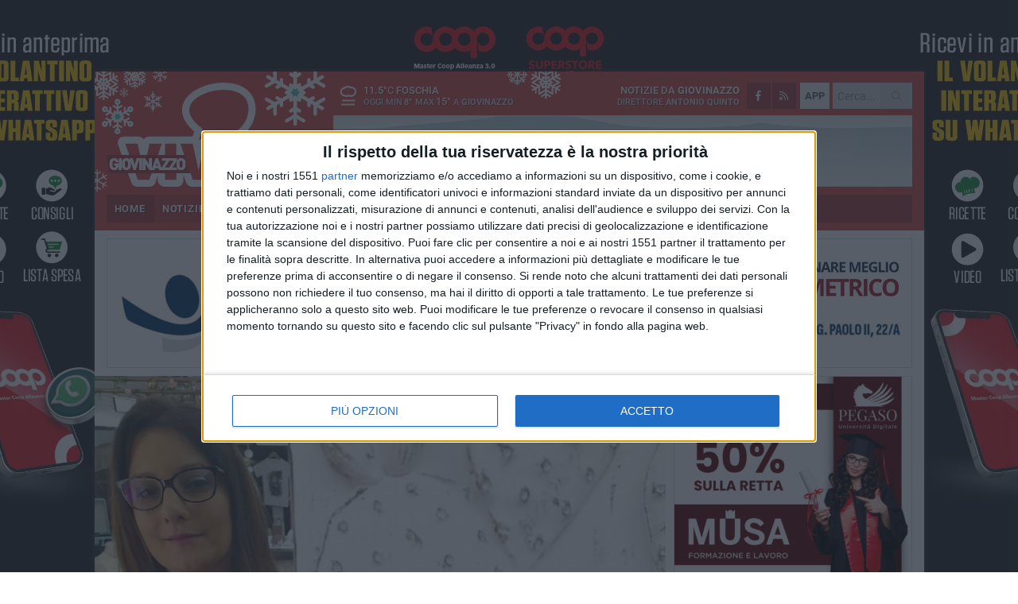

--- FILE ---
content_type: text/html; charset=utf-8
request_url: https://www.giovinazzoviva.it/notizie/dal-2-ottobre-un-laboratorio-per-creazioni-fai-da-te-a-giovinazzo/
body_size: 19860
content:
<!DOCTYPE html>
<html lang="it" class="response svg fxd xmas">
<head prefix="og: http://ogp.me/ns# fb: http://ogp.me/ns/fb#">
    <title>Dal 2 ottobre un laboratorio per creazioni &quot;fai da te&quot; a Giovinazzo</title>
    <meta name="description" content="Prosegue il progetto “Puglia with love Lab” di Tania de Pinto, che grande riscontro ha avuto questa estate " />
<meta name="viewport" content="width=device-width, initial-scale=1.0">    <meta name="apple-mobile-web-app-title" content="GiovinazzoViva">
    <meta name="apple-mobile-web-app-status-bar-style" content="black-translucent">
<link rel="canonical" href="https://www.giovinazzoviva.it/notizie/dal-2-ottobre-un-laboratorio-per-creazioni-fai-da-te-a-giovinazzo/" />    <link rel="amphtml" href="https://www.giovinazzoviva.it/amp/notizie/dal-2-ottobre-un-laboratorio-per-creazioni-fai-da-te-a-giovinazzo/" />                    <link rel="apple-touch-icon" href="https://static.gocity.it/giovinazzoviva/img/touch-60.png">
    <link rel="apple-touch-icon" sizes="76x76" href="https://static.gocity.it/giovinazzoviva/img/touch-76.png">
    <link rel="apple-touch-icon" sizes="120x120" href="https://static.gocity.it/giovinazzoviva/img/touch-120.png">
    <link rel="apple-touch-icon" sizes="152x152" href="https://static.gocity.it/giovinazzoviva/img/touch-152.png">
    <link rel="icon" href="https://static.gocity.it/giovinazzoviva/img/favicon.ico" type="image/x-icon" />
    <link rel="icon" type="image/png" href="https://static.gocity.it/giovinazzoviva/img/favicon-32x32.png" sizes="32x32" />
    <link rel="icon" type="image/png" href="https://static.gocity.it/giovinazzoviva/img/favicon-16x16.png" sizes="16x16" />
    <link rel="alternate" type="application/rss+xml" href="https://www.giovinazzoviva.it/rss/" title="RSS feed GiovinazzoViva" />
    <meta property="og:type" content="article" />
<meta property="og:url" content="https://www.giovinazzoviva.it/notizie/dal-2-ottobre-un-laboratorio-per-creazioni-fai-da-te-a-giovinazzo/" />    <meta property="og:site_name" content="GiovinazzoViva" />
<meta property="fb:app_id" content="756811768285139" />    <meta property="fb:pages" content="648291638584440" /><meta property="article:publisher" content="648291638584440" />    <meta property="og:title" content="Dal 2 ottobre un laboratorio per creazioni &quot;fai da te&quot; a Giovinazzo" />
    <meta property="og:description" content="Prosegue il progetto “Puglia with love Lab” di Tania de Pinto, che grande riscontro ha avuto questa estate " />
    <meta property="og:image" content="https://giovinazzo.gocity.it/library/media/photo_2022_09_28_21_46_26.jpg" />
    <meta property="article:section" content="Eventi e cultura" />
    <meta property="article:published_time" content="2022-09-29T05:00:00 GMT" />
    <meta property="article:modified_time" content="2022-09-28T22:22:57 GMT" />
<meta name="language" content="italian" /><meta name="google-site-verification" content="yAROEdnbdjXTqUGGhdOogSKAEqXvjh5ILMmzXMQ8BWM" /><meta name="msvalidate.01" content="4BFAE9A7E4A3E9C22EA5C6CCD2C5FDE3" />    <link href="/bundles/css?v=dEeyNGnslQSdMQALmI0cEwyeZYLMDaeLtsKTp10fewU1" rel="preload" as="style" /><link href="/bundles/css?v=dEeyNGnslQSdMQALmI0cEwyeZYLMDaeLtsKTp10fewU1" rel="stylesheet"/>

    <link href="/bundles/deferred?v=EI2w7refD0IkrP_INU39w6BvGGKgAPw3aeDdDjBHlqI1" rel="preload" as="style" /><link href="/bundles/deferred?v=EI2w7refD0IkrP_INU39w6BvGGKgAPw3aeDdDjBHlqI1" rel="stylesheet"/>

    <link href="/bundles/icons?v=6URXDt_XKQp7_YTGi-536yZGVljGYpsX7yKYSj3eWm01" rel="preload" as="style" /><link href="/bundles/icons?v=6URXDt_XKQp7_YTGi-536yZGVljGYpsX7yKYSj3eWm01" rel="stylesheet"/>

    <link href="/style?v=142320" rel="stylesheet"><link href="/style?v=142320" rel="stylesheet" /><style>.svg #site-logo { background-image: url('https://static.gocity.it/giovinazzoviva/img/logo.svg');} .xmas.svg #site-logo { background-image: url('https://static.gocity.it/giovinazzoviva/img/logo-xmas.svg');} .svg .report-index #site .content, .report #site .content .section-logo span {background-image:url('https://static.gocity.it/giovinazzoviva/img/ireport.svg');} @media only screen and (max-width: 1023px) {.response.svg .collapse #site-logo { background-image: url('https://static.gocity.it/giovinazzoviva/img/logo-text-inv.svg'); }.response.svg.xmas .collapse #site-logo { background-image: url('https://static.gocity.it/giovinazzoviva/img/logo-text-inv-xmas.svg');}}
.ads-exp, .ads-exp a{max-height:70px;}</style>
    <script type="application/ld+json">[{ "@context": "http://schema.org", "@type":"WebSite","@id":"#website","name":"GiovinazzoViva", "alternateName":"GiovinazzoViva", "url":"https://www.giovinazzoviva.it", "potentialAction":{ "@type":"SearchAction","target":"https://www.giovinazzoviva.it/cerca/?search={search_term_string}","query-input":"required name=search_term_string"}}, { "@context": "http://schema.org", "@type":"Organization","@id":"#organization","name":"Viva Network","url":"http://www.vivanetwork.it", "logo":"http://www.vivanetwork.it/images/viva-network-logo.png", "sameAs":["https://www.facebook.com/viva24/"]}]</script>
    
        <script type="application/ld+json">{ "@context": "http://schema.org", "@type" : "NewsArticle", "headline" : "Dal 2 ottobre un laboratorio per creazioni \"fai da te\" a Giovinazzo", "alternativeHeadline" : "Dal 2 ottobre un laboratorio per creazioni \"fai da te\" a Giovinazzo. Prosegue il progetto “Puglia with love Lab” di Tania de Pinto, che grande riscontro ha avuto questa estate ", "articleSection": "Eventi e cultura", "author":{"@type":"Person","name":"Marzia Morva"}, "dateCreated" : "2022-09-29T05:00:00Z", "datePublished" : "2022-09-29T05:00:00Z", "dateModified" : "2022-09-28T22:22:57Z", "publisher":{"@type":"Organization","name":"GiovinazzoViva", "logo":{"@type":"ImageObject","url":"https://static.gocity.it/giovinazzoviva/img/logo-text.png", "width" : 288, "height" : 30}}, "description" : "È motivo di grande soddisfazione riuscire a creare un manufatto con le proprie mani. La fantasia e la creatività sprigionano il piacere del bello in un oggetto ideato e realizzato artigianalmente. In questi anni sono tornati di moda gli accessori \"fatti a mano\", tante sono le donne che si dedicano a diffondere le tecniche creative, oggetto di attenzione di un vasto pubblico femminile.Di questo tratterà l'attività che si svolgerà nel laboratorio della creatrice Tania de Pinto. A partire da domenica 2 ottobre, la designer, originaria di Molfetta, ideatrice del marchio \"Puglia with love\" ,...", "mainEntityOfPage":{"@type":"URL"}, "url" : "https://www.giovinazzoviva.it/notizie/dal-2-ottobre-un-laboratorio-per-creazioni-fai-da-te-a-giovinazzo/", "image":{"@type":"ImageObject","url":"https://giovinazzo.gocity.it/library/media/photo_2022_09_28_21_46_26.jpg", "width":986, "height":657}}</script>

    
        <style>
    .bubble-color .btn.btn-action { background-color: #22E8C4; border-color: #39F6D3; box-shadow: 0px 1px 0px #1CC4A5; }
    .bubble-color h3.story-title, .bubble-color span.story-title, div.bubble.bubble-color { background-color: #24f5cf; border-right: solid 4px #20DCBA; }
    span.bubble-arrow.bubble-color { border-color: #24f5cf transparent transparent transparent; }
    div.bubble.bubble-color img { border-color: #1CC4A5; }
    .page-index .index span.title { color: #24f5cf; }
        </style>

    <script async src="//pagead2.googlesyndication.com/pagead/js/adsbygoogle.js"></script>
<link rel="stylesheet" href="https://assets.evolutionadv.it/networkviva_it/networkviva_it-CLS.css"><script src="https://assets.evolutionadv.it/networkviva_it/networkviva_it.new.js" data-cfasync="false"></script>    </head>
<body class="non-graphic collapse splitted news ">
    
    <span class="ads-skin-containter" data-url="/adv/skin/99/"></span>
    <div id="site">
        <div id="main" class="container">
            <div id="header-wrapper">
    <div class="container">
        <header id="header">
            <div id="header-overlay"></div>
            <div id="header-main">
                <div id="header-logo">                    <div id="site-logo" >
                        <a href="/">GiovinazzoViva</a>
                        <img class="print" src="https://static.gocity.it/giovinazzoviva/img/logo.png" />
                    </div>
                    <div id="header-fanpage">
                        <div id="fanpage">
                        <span class="fan-counter">21.250</span>
                            <a id="fanpage-button" href="https://www.facebook.com/giovinazzoviva/" target="_blank" rel="nofollow">FANPAGE</a>
                        </div>
                    </div>
                </div>
                <div id="header-logo-url" class="print">giovinazzoviva.it</div>
                <div id="header-middle">
                    <div id="header-middle-top">
                        <div id="header-meteo">
    <a href="/meteo/" title="Previsioni meteo a Giovinazzo"><div id="meteo-header" class="meteo-icon"><canvas width="28" height="28" data-icon="50d" data-color="" class="icon"></canvas></div></a>
        <div class="meteo">
            <a href="/meteo/" title="Previsioni meteo a Giovinazzo">
11.5<span>°C</span> foschia                <div class="meteo-temp">Oggi Min<span class="meteo-min">8°</span>Max<span class="meteo-max">15°</span> a <strong>Giovinazzo</strong></div>
            </a>
        </div>

                        </div>
                        <div class="search-block">
                            <form action="/cerca/" method="GET">
                                <input type="search" class="search" name="search" placeholder="Cerca..." />
                                <button class="icon"><i class="far fa-search"></i></button>
                            </form>
                        </div>
<a href="http://m.giovinazzoviva.it/apps/download/"   target="_blank"  >
                            <div id="header-app">APP</div>
                        </a>                        <div id="header-social">
                            <a href="https://www.facebook.com/giovinazzoviva" target="_blank"><i class="fab fa-facebook-f social social-facebook"></i></a>                            <a href="/rss/" title="GiovinazzoViva - Feed Rss"><i class="far fa-rss social social-rss"></i></a>
                        </div>
                        <div id="header-daily">
                            <p class="tagline">Notizie da <strong>Giovinazzo</strong><span>Direttore <strong>Antonio Quinto</strong></span></p>
                        </div>
                        <div class="clear"></div>
                    </div>
                    <div id="header-banner">

<div class="ads-containter" data-url="/adv/banner/5/"></div>
                    </div>
                    <div class="clear"></div>
                </div>
                <button type="button" id="menu-toggle" class="btn header-btn">
                    <span class="far fa-2x fa-bars"></span>
                    <span class="btn-undertext">Menu</span>
                </button><div id="mobile-weather">    <a href="/meteo/" title="Previsioni meteo a Giovinazzo"><div id="mobile-meteo-header" class="meteo-icon"><canvas width="28" height="28" data-icon="50d" data-color="white" class="icon"></canvas></div></a>
        <div class="meteo">
            <a href="/meteo/" title="Previsioni meteo a Giovinazzo">
11.5<span>°C</span> foschia                <div class="meteo-temp">Oggi Min<span class="meteo-min">8°</span>Max<span class="meteo-max">15°</span> a <strong>Giovinazzo</strong></div>
            </a>
        </div>
</div>
            </div>
            <div class="clear"></div>
            <div id="menu">
                <nav>
                    <ul>

            <li class="firstitem">
                <a href="/" >HOME</a>
            </li>
            <li class="open">
                <a href="/notizie/" >NOTIZIE</a>
                <span class="expander"></span>
                <ul>
<li ><a href="/notizie/?cat=cronaca">Cronaca</a></li>
<li ><a href="/notizie/?cat=politica">Politica</a></li>
<li ><a href="/notizie/?cat=attualita">Attualità</a></li>
<li ><a href="/notizie/?cat=la-citta">Vita di città</a></li>
<li ><a href="/notizie/?cat=territorio">Territorio</a></li>
<li ><a href="/notizie/?cat=palazzo-di-citta">Enti locali</a></li>
<li ><a href="/notizie/?cat=turismo">Turismo</a></li>
<li ><a href="/notizie/?cat=nightlife">Nightlife</a></li>
<li class="open"><a href="/notizie/?cat=eventi">Eventi e cultura</a></li>
<li ><a href="/notizie/?cat=scuola-e-formazione">Scuola </a></li>
                </ul>
            </li>
            <li >
                <a href="/sport/" >SPORT</a>
                <span class="expander"></span>
                <ul>
<li ><a href="/sport/?cat=hockey">Hockey</a></li>
<li ><a href="/sport/?cat=calcio-a-5">Calcio a 5</a></li>
<li ><a href="/sport/?cat=calcio">Calcio</a></li>
<li ><a href="/sport/?cat=nuoto">Nuoto</a></li>
<li ><a href="/sport/?cat=voga">Voga</a></li>
<li ><a href="/sport/?cat=tennis">Tennis</a></li>
<li ><a href="/sport/?cat=arti-marziali">Arti Marziali</a></li>
<li ><a href="/sport/?cat=vela">Vela</a></li>
<li ><a href="/sport/?cat=altri-sport">Altri sport</a></li>
                </ul>
            </li>
            <li >
                <a href="/rubriche/" >RUBRICHE</a>
                <span class="expander"></span>
                <ul>
<li ><a href="/rubriche/pharma-knowledge-and-not-only/">Pharma knowledge and not only</a></li>
<li ><a href="/rubriche/t-innova-per-la-tua-impresa/">T-innova per la tua impresa</a></li>
<li ><a href="/rubriche/lavoro-e-sicurezza/">Lavoro e Sicurezza</a></li>
<li ><a href="/rubriche/il-mondo-wealth-management/">Il Mondo Wealth Management</a></li>
<li ><a href="/rubriche/in-ricordo-di-don-tonino/">In ricordo di Don Tonino</a></li>
                </ul>
            </li>
            <li >
                <a href="/ireport/" >iREPORT</a>
            </li>
            <li >
                <a href="/meteo/" >METEO</a>
            </li>
            <li >
                <a href="/video/" >VIDEO</a>
            </li>
<li class="search-block">
    <form action="/cerca/" method="GET">
        <input type="search" class="search" name="search" placeholder="Cerca..." />
        <button class="icon"><i class="far fa-search"></i></button>
    </form>
</li>
                    </ul>
                </nav>
            </div>
          </header>
    </div>
    <div class="clear"></div>
</div>


            <div class="ads-containter ads-mega ads-mega-page" data-url="/adv/banner/108/"></div>
            <div id="gctyvvadblck"></div>
            <div class="content-wrapper ">
                
                <div class="content-side-wrapper content-first">
                    
    <div class="content categorized">
        <article class=" mode1">
            <ul class="breadcrumbs noborder"><li><i class="far fa-angle-right"></i><a href="/" title="Home">Home</a></li><li><i class="far fa-angle-right"></i><a href="/notizie/" title="Notizie e aggiornamenti">Notizie e aggiornamenti</a></li></ul><script type="application/ld+json">{ "@context": "http://schema.org", "@type" : "BreadcrumbList", "itemListElement": [{ "@type": "ListItem", "position": 1, "item": { "@id": "https://www.giovinazzoviva.it/", "name": "Home" } },{ "@type": "ListItem", "position": 2, "item": { "@id": "https://www.giovinazzoviva.it/notizie/", "name": "Notizie e aggiornamenti" } }]}</script>
            <header>
                <figure><img src="https://giovinazzo.gocity.it/library/media/photo_2022_09_28_21_46_26.jpg" class="responsive content-img" alt="Puglia with Love di Tania de Pinto" /><figcaption class="content-img-caption">Puglia with Love di Tania de Pinto</figcaption></figure>
                <div>
                    <span class="category"  style="color:#24f5cf; background-color:#24f5cf">Eventi e cultura</span><h1>Dal 2 ottobre un laboratorio per creazioni "fai da te" a Giovinazzo</h1><p class="tagline">Prosegue il progetto “Puglia with love Lab” di Tania de Pinto, che grande riscontro ha avuto questa estate <span></span></p>
                </div>
            </header>
            <div class="clear"></div>
            <div class="contentdate">
                <span class="datezone">Giovinazzo - </span>giovedì 29 settembre 2022
<span class="datetime"><i class="far fa-clock"></i> 07.00</span>                                            </div>
            <div class="ads-containter ads-page ads-content" data-url="/adv/banner/80/"></div>            <div class="sharing" data-url="https://www.giovinazzoviva.it/notizie/dal-2-ottobre-un-laboratorio-per-creazioni-fai-da-te-a-giovinazzo/" data-title="Dal 2 ottobre un laboratorio per creazioni &quot;fai da te&quot; a Giovinazzo" data-counter="210" data-comments="0" data-app="756811768285139"></div>
            <div id="author" class="author right"><a  rel="author"><img src="https://giovinazzo.gocity.it/library/media/bigbox_marzia_morva(1).jpg" alt="Marzia Morva" class="author-icon" /><div><span class="author-top">A cura di</span><span class="author-name"> Marzia Morva</span></div></a></div><div class="clear"></div>
            <div class="clear"></div>
            <div class="ads-containter ads-custom " ><div id="video-evo-player" class="player_evolution"><span class="evo-label-logo">Powered by <a target="_blank" href="https://evolutiongroup.digital/"><img src="https://evolutiongroup.digital/wp-content/themes/evolution_group/assets/static/logo/logo-evolutiongroup-black.svg" alt="powered by evolution group"></a></span></div></div>
            
            <div class="p first">È motivo di grande soddisfazione riuscire a creare un manufatto con le proprie mani. La fantasia e la creatività sprigionano il piacere del bello in un oggetto ideato e realizzato artigianalmente. In questi anni sono tornati di moda gli accessori "fatti a mano", tante sono le donne che si dedicano a diffondere le tecniche creative, oggetto di attenzione di un vasto pubblico femminile.<br /><br />Di questo tratterà l'attività che si svolgerà nel laboratorio della creatrice <strong>Tania de Pinto.</strong> A partire da domenica 2 ottobre, la designer, originaria di Molfetta, ideatrice del marchio<strong> "Puglia with love" ,</strong> attività commerciale sita in Via Spirito Santo n. 2 a pochi passi da Piazza Costantinopoli, organizzerà una serie di workshop. Il marchio è stato ideato con l'obiettivo di diffondere la conoscenza del nostro territorio attraverso aziende e artisti che lavorano creativamente sprigionando idee sempre nuove e originali.<br />Ecco che dopo una stagione estiva positiva per il riscontro di clientela e pubblico, Tania de Pinto si presenta sul territorio con una proposta allettante atta a realizzare oggetti esclusivamente "hand made": il suo spazio vendita ed espositivo ospiterà infatti incontri per acquisire tecniche manipolative tra le più svariate.<br /><br /><em>«Si tratta di un vero e proprio "workshop creativo", utile a imparare le tecniche di base del "fai da te"</em>- ha affermato Tania de Pinto - <em>per realizzare delle meraviglie con le proprie mani».</em><br /><br />A partire da domenica 2 ottobre, dalle ore 17.00, nel Pugliawithlove Lab di via Spirito Santo 2, quindi, si comincerà a creare con fantasia grazie al progetto Sweet Angel: si creerà un angelo con svariati materiali.<br /><br /><em>«Nei pomeriggi dedicati ai workshop, che seguiranno un calendario stabilito, ossia ogni domenica pomeriggio del mese di ottobre, tutti i partecipanti iscritti vivranno un'esperienza ricca di spensieratezza, chiacchiere e sorrisi e porteranno a casa una creazione autentica handmade </em>- ha così proseguito Tania de Pinto -<em> I corsi saranno curati da me, titolare dello spazio-laboratorio e coinvolgeranno anche tante artigiane "esperte" di Giovinazzo, che mi affiancheranno nella dimostrazione pratica di ogni singolo progetto, oltre che nella realizzazione dei manufatti che gli iscritti produrranno. Sarà un modo divertente per avvicinarci al Natale, farci compagnia condividendo la manualità creativa di cui siamo appassionate».</em><br /><br />Per poter partecipare a questi progetti è necessaria l'iscrizione perché i posti sono limitati; il costo del corso più il kit del materiale incluso sarà stabilito in base al progetto che si andrà ad attuare. Ideare, progettare e creare qualcosa con passione trasmette amore attraverso il lavoro fatto a mano che diviene arte pura e concreta. Acquistare un prodotto handmade vuol dire sostenere un artigiano che si è impegnato tanto per acquisire delle tecniche, perfezionarle e attuarle mettendoci tanta passione.<div class="widget widget-photo widget-thumbs-photo-simple"><a href="https://giovinazzo.gocity.it/library/foto/2016/photo_2022_09_28_21_46_26_(1).jpg" class="fresco" data-fresco-group="singles" data-fresco-caption="PHOTO " data-fresco-options="thumbnail:'https://giovinazzo.gocity.it/library/foto/2016/bigbox_photo_2022_09_28_21_46_26_(1).jpg'"><figure class="photo"><img src="https://giovinazzo.gocity.it/library/foto/2016/photo_2022_09_28_21_46_26_(1).jpg" srcset="https://giovinazzo.gocity.it/library/foto/2016/photo_2022_09_28_21_46_26_(1).jpg 2x" alt="PHOTO"><figcaption>PHOTO </figcaption></figure></a><a href="https://giovinazzo.gocity.it/library/foto/2016/photo_2022_09_28_21_46_05_(1).jpg" class="fresco" data-fresco-group="singles" data-fresco-caption="PHOTO " data-fresco-options="thumbnail:'https://giovinazzo.gocity.it/library/foto/2016/bigbox_photo_2022_09_28_21_46_05_(1).jpg'"><figure class="photo"><img src="https://giovinazzo.gocity.it/library/foto/2016/photo_2022_09_28_21_46_05_(1).jpg" srcset="https://giovinazzo.gocity.it/library/foto/2016/photo_2022_09_28_21_46_05_(1).jpg 2x" alt="PHOTO"><figcaption>PHOTO </figcaption></figure></a></div><div class="fb-quote"></div></div>
                    </article>
        
        <ul class="tags bottom"><li>Puglia with love Lab</li><li>Tania de Pinto</li></ul>

    <div class="index-wrapper">
        <div class="index-list index-list-mode10 index-list-2">
                <div class="index">
                    
<a href="/notizie/vicenda-giangregorio-viva-network-racconta-tutti-i-passaggi/" ><div class="boxed-img"><img src="https://giovinazzo.gocity.it/library/media/bigbox_img_20250328_wa0062.jpg" alt="Vicenda Giangregorio, Viva Network racconta tutti i passaggi" /></div></a>                                        <div class="boxed-title boxed-title-dated ">
<span class="date">
                                
                                19 dicembre 2025
                            </span>                        <span class="title"><a href="/notizie/vicenda-giangregorio-viva-network-racconta-tutti-i-passaggi/" >Vicenda Giangregorio, Viva Network racconta tutti i passaggi</a></span>
                                            </div>
                </div>
                <div class="index">
                    
<a href="/notizie/note-di-speranza-stasera-a-giovinazzo-il-concerto-in-cattedrale/" ><div class="boxed-img"><img src="https://giovinazzo.gocity.it/library/media/bigbox_michele_jamil_marzella(1).jpg" alt=" &quot;Note di Speranza &quot;, stasera a Giovinazzo il concerto in Cattedrale" /></div></a>                                        <div class="boxed-title boxed-title-dated ">
<span class="date">
                                
                                19 dicembre 2025
                            </span>                        <span class="title"><a href="/notizie/note-di-speranza-stasera-a-giovinazzo-il-concerto-in-cattedrale/" >&quot;Note di Speranza&quot;, stasera a Giovinazzo il concerto in Cattedrale</a></span>
                                            </div>
                </div>
        </div>
    </div>
        
<div class="ads-containter ads-custom  ads-page ads-content ads-content-btm"><div class="PCT2275"><script>if("none"!=window.getComputedStyle(document.currentScript.parentElement.parentElement).getPropertyValue("display")){var e=document.createElement("ins");e.setAttribute("data-revive-zoneid","2275"),e.setAttribute("data-revive-id","e590432163035a6e5fc26dac29dd7e0b"),document.currentScript.parentElement.appendChild(e)}</script><script async src="//adv.presscommtech.com/www/delivery/asyncjs.php"></script></div></div>
        <div class="comments" id="comments"><div class="fb-comments" data-href="https://www.giovinazzoviva.it/notizie/dal-2-ottobre-un-laboratorio-per-creazioni-fai-da-te-a-giovinazzo/" data-width="100%" data-numposts="5" ></div><div class="clear"></div></div>
        <ins data-revive-zoneid="2278" data-revive-id="e590432163035a6e5fc26dac29dd7e0b"></ins><script async src="//adv.presscommtech.com/www/delivery/asyncjs.php"></script>
<div class="ads-containter ads-page" data-url="/adv/banner/93/"></div>
<div class="ads-containter ads-page" data-url="/adv/banner/81/"></div>
 <div class="ads ads-responsive g-ads" ><ins class="adsbygoogle" style="display:block;width:468px;height:60px" data-ad-client="ca-pub-7787459891407465" data-ad-slot="7721169835" ></ins><script>(adsbygoogle = window.adsbygoogle || []).push({});</script></div>
        
            <div class="story-wrapper tag-story">
            <span class="story-title bubble">Altri contenuti a tema</span>
            <span class="bubble-arrow"></span>
        <div class="story-list">
                <div class="story ">
                        
                            <a href="/notizie/in-via-spirito-santo-arriva-puglia-with-love/" >
                                <img src="https://giovinazzo.gocity.it/library/media/big_img_6737.jpg" alt="In via Spirito Santo arriva &quot;Puglia with love&quot;" />
                            </a>
                                                                        <span class="storycategory"   style="color:#f9d51a;background-color:#f9d51a"  >Speciale</span>                        <span class="title"><a href="/notizie/in-via-spirito-santo-arriva-puglia-with-love/" >In via Spirito Santo arriva &quot;Puglia with love&quot;</a></span>
<span class="subtitle">Apre la nuova attivit&#224; commerciale della designer e creatrice Tania de Pinto</span>                </div>
        </div>
    </div>

<div class="ads-containter ads-custom  ads-page ads-content"><div class="PCT2276"><script>if("none"!=window.getComputedStyle(document.currentScript.parentElement.parentElement).getPropertyValue("display")){var e=document.createElement("ins");e.setAttribute("data-revive-zoneid","2276"),e.setAttribute("data-revive-id","e590432163035a6e5fc26dac29dd7e0b"),document.currentScript.parentElement.appendChild(e)}</script><script async src="//adv.presscommtech.com/www/delivery/asyncjs.php"></script></div></div>
<div class="banner banner-color banner-newsletter">
    <div class="banner-right-side">
        <div class="banner-right-side-inside">
            <span class="newsletter-title">Iscriviti alla Newsletter</span>
<form action="/newsletter/" data-ajax="true" data-ajax-loading="#newsletter-loading" data-ajax-mode="replace" data-ajax-update="#newsletter-result" id="form0" method="post">                <input class="text buttoned" name="email" id="email" placeholder="Indirizzo e-mail" data-val="true" type="email" />
                        <button type="submit" class="button buttoned" id="newsletter-signup">Iscriviti</button>
                        <span class="newsletter-result" id="newsletter-result"></span>
                        <span class="newsletter-loading" id="newsletter-loading" style="display:none"><img src="/contents/img/UI/rolling.gif" alt="loading"/></span>
                        <span class="newsletter-validation-error" data-valmsg-for="email" data-valmsg-replace="true"></span>
</form>        </div><span class="bubble-arrow"></span>
        <span class="newsletter-info">Iscrivendoti accetti i <a href="/info/privacy/newsletter/" rel="nofollow">termini</a> e la <a href="/info/privacy/" rel="nofollow">privacy policy</a></span>
    </div>
    <div class="banner-left-side">
        <img src="/contents/img/UI/newsletter-email.png" alt="Newsletter" width="100"/>
        <div class="clear"></div>
        Ricevi aggiornamenti e contenuti da Giovinazzo <span>gratis</span> nella tua e-mail
    </div>
    <div class="clear"></div>
</div>
        
    <div class="index-wrapper">
        <div class="index-list index-list-mode10 index-list-8">
                <div class="index">
                    
<a href="/notizie/dimissioni-giangregorio-la-nota-di-citta-del-sole/" ><div class="boxed-img"><img src="https://giovinazzo.gocity.it/library/media/bigbox_sollecito_7(1).jpg" alt="Dimissioni Giangregorio, la nota di Giovinazzo Città del Sole" /></div></a>                                        <div class="boxed-title boxed-title-dated ">
<span class="date">
                                
                                19 dicembre 2025
                            </span>                        <span class="title"><a href="/notizie/dimissioni-giangregorio-la-nota-di-citta-del-sole/" >Dimissioni Giangregorio, la nota di Giovinazzo Citt&#224; del Sole</a></span>
                                            </div>
                </div>
                <div class="index">
                    
<a href="/notizie/dimissioni-giangregorio-e-tritacarne-social-la-posizione-di-noi-per-giovinazzo/" ><div class="boxed-img"><img src="https://giovinazzo.gocity.it/library/media/bigbox_20250331_130926.jpg" alt="Dimissioni Giangregorio e tritacarne social. La posizione di Noi per Giovinazzo" /></div></a>                                        <div class="boxed-title boxed-title-dated ">
<span class="date">
                                
                                19 dicembre 2025
                            </span>                        <span class="title"><a href="/notizie/dimissioni-giangregorio-e-tritacarne-social-la-posizione-di-noi-per-giovinazzo/" >Dimissioni Giangregorio e tritacarne social. La posizione di Noi per Giovinazzo</a></span>
                                            </div>
                </div>
                <div class="index">
                    
<a href="/notizie/istituto-vittorio-emanuele-ii-incontro-tra-leccese-iessi-e-sollecito/" ><div class="boxed-img"><img src="https://giovinazzo.gocity.it/library/media/bigbox_600416335_1464500432348898_7399039950536716369_n.jpg" alt="Istituto Vittorio Emanuele II, incontro tra Leccese, Iessi e Sollecito" /></div></a>                                        <div class="boxed-title boxed-title-dated ">
<span class="date">
                                
                                19 dicembre 2025
                            </span>                        <span class="title"><a href="/notizie/istituto-vittorio-emanuele-ii-incontro-tra-leccese-iessi-e-sollecito/" >Istituto Vittorio Emanuele II, incontro tra Leccese, Iessi e Sollecito</a></span>
                                            </div>
                </div>
                <div class="index">
                    
<a href="/notizie/l-i-c-bavaro-marconi-porta-la-luce-della-speranza-e-della-pace-per-un-natale-diverso/" ><div class="boxed-img"><img src="https://giovinazzo.gocity.it/library/media/bigbox_1000219658.jpg" alt="L'I.C.  &quot;Bavaro-Marconi &quot; porta la luce della speranza e della pace per un Natale diverso" /></div></a>                                        <div class="boxed-title boxed-title-dated ">
<span class="date">
                                
                                19 dicembre 2025
                            </span>                        <span class="title"><a href="/notizie/l-i-c-bavaro-marconi-porta-la-luce-della-speranza-e-della-pace-per-un-natale-diverso/" >L&#39;I.C. &quot;Bavaro-Marconi&quot; porta la luce della speranza e della pace per un Natale diverso</a></span>
                                            </div>
                </div>
                <div class="index">
                    
<a href="/notizie/la-santa-allegrezza-nel-quartiere-sant-agostino-cementa-la-comunita/" ><div class="boxed-img"><img src="https://giovinazzo.gocity.it/library/media/bigbox_a23b2924_83a5_4868_9b63_b350b102cf1f.jpg" alt="La  &quot;Santa Allegrezza &quot; nel quartiere Sant'Agostino cementa la comunità" /></div></a>                                        <div class="boxed-title boxed-title-dated ">
<span class="date">
                                
                                18 dicembre 2025
                            </span>                        <span class="title"><a href="/notizie/la-santa-allegrezza-nel-quartiere-sant-agostino-cementa-la-comunita/" >La &quot;Santa Allegrezza&quot; nel quartiere Sant&#39;Agostino cementa la comunit&#224;</a></span>
                                            </div>
                </div>
                <div class="index">
                    
<a href="/sport/afp-giovinazzo-un-altra-caduta-nel-finale/" ><div class="boxed-img"><img src="https://giovinazzo.gocity.it/library/media/bigbox_fb_img_1766012384619.jpg" alt="AFP Giovinazzo, un’altra caduta nel finale" /></div></a>                                        <div class="boxed-title boxed-title-dated ">
<span class="date">
                                
                                18 dicembre 2025
                            </span>                        <span class="title"><a href="/sport/afp-giovinazzo-un-altra-caduta-nel-finale/" >AFP Giovinazzo, un’altra caduta nel finale</a></span>
                                            </div>
                </div>
                <div class="index">
                    
<a href="/notizie/riforma-nordio-per-un-voto-consapevole-il-sindaco-di-giovinazzo-si-schiera-per-il-si/" ><div class="boxed-img"><img src="https://giovinazzo.gocity.it/library/media/bigbox_suicidio_giustizia.jpg" alt="“Riforma Nordio: per un voto consapevole”, il sindaco di Giovinazzo si schiera per il  &quot;sì &quot;" /></div></a>                                        <div class="boxed-title boxed-title-dated ">
<span class="date">
                                
                                18 dicembre 2025
                            </span>                        <span class="title"><a href="/notizie/riforma-nordio-per-un-voto-consapevole-il-sindaco-di-giovinazzo-si-schiera-per-il-si/" >“Riforma Nordio: per un voto consapevole”, il sindaco di Giovinazzo si schiera per il &quot;s&#236;&quot;</a></span>
                                            </div>
                </div>
                <div class="index">
                    
<a href="/notizie/acque-affinate-da-depuratore-per-uso-irriguo-pronto-il-progetto-a-giovinazzo/" ><div class="boxed-img"><img src="https://giovinazzo.gocity.it/library/media/bigbox_pexels_vi_t_anh_nguy_n_2150409023_31231189.jpg" alt="Acque affinate da depuratore per uso irriguo: pronto il progetto a Giovinazzo" /></div></a>                                        <div class="boxed-title boxed-title-dated ">
<span class="date">
                                
                                18 dicembre 2025
                            </span>                        <span class="title"><a href="/notizie/acque-affinate-da-depuratore-per-uso-irriguo-pronto-il-progetto-a-giovinazzo/" >Acque affinate da depuratore per uso irriguo: pronto il progetto a Giovinazzo</a></span>
                                            </div>
                </div>
        </div>
    </div>

    </div>

                </div>
                <div class="right-side-wrapper">
                    
    
    
    <div class="ads-containter ads-side" data-url="/adv/banner/80/"></div>
    <div class="right-pack">
<div class="ads-containter ads-side" data-url="/adv/banner/93/"></div>
<div class="ads-containter ads-side" data-url="/adv/banner/81/"></div>
<div class="ads-native-container " data-url="/adv/native/31/"></div><div class="clear"></div>

<div class="ads-containter ads-custom  ads-side"><div class="PCT2275"><script>if("none"!=window.getComputedStyle(document.currentScript.parentElement.parentElement).getPropertyValue("display")){var e=document.createElement("ins");e.setAttribute("data-revive-zoneid","2275"),e.setAttribute("data-revive-id","e590432163035a6e5fc26dac29dd7e0b"),document.currentScript.parentElement.appendChild(e)}</script><script async src="//adv.presscommtech.com/www/delivery/asyncjs.php"></script></div></div>
    </div>
    <div class="right-pack right-pack-light">
<div class="ads-containter ads-custom  ads-side"><div class="PCT2276"><script>if("none"!=window.getComputedStyle(document.currentScript.parentElement.parentElement).getPropertyValue("display")){var e=document.createElement("ins");e.setAttribute("data-revive-zoneid","2276"),e.setAttribute("data-revive-id","e590432163035a6e5fc26dac29dd7e0b"),document.currentScript.parentElement.appendChild(e)}</script><script async src="//adv.presscommtech.com/www/delivery/asyncjs.php"></script></div></div>
<div class="ads-containter" data-url="/adv/banner/82/"></div>
        <div id="right-affix">
    <div class="side-wrapper">
            <div class="side-title">Pi&#249; letti questa settimana</div>
        <div class="side-list">
                <div class="side ">
                    <a href="/notizie/i-soldi-di-droga-e-furti-sfoggiati-su-tiktok-14-condanne-i-nomi/" >
                        
<img src="https://giovinazzo.gocity.it/library/media/box_tribunale(12).jpg" alt="I soldi di droga e furti sfoggiati su TikTok: 14 condanne. I NOMI" />                                                                            <span class="date">sabato 13 dicembre</span>
                                                <span class="title">I soldi di droga e furti sfoggiati su TikTok: 14 condanne. I NOMI</span>
                    </a>
                </div>
                <div class="side ">
                    <a href="/notizie/nicola-gagliardi-riceve-l-onorificenza-al-merito-della-repubblica-italiana/" >
                        
<img src="https://giovinazzo.gocity.it/library/media/box_img_20251215_wa0021.jpg" alt="Nicola Gagliardi riceve l&#39;Onorificenza al Merito della Repubblica Italiana" />                                                                            <span class="date">marted&#236; 16 dicembre</span>
                                                <span class="title">Nicola Gagliardi riceve l&#39;Onorificenza al Merito della Repubblica Italiana</span>
                    </a>
                </div>
                <div class="side ">
                    <a href="/notizie/pranzo-o-cena-di-natale-offerta-ad-una-famiglia-poco-abbiente-l-iniziativa-di-un-ristorante-di-giovinazzo/" >
                        <span class="fb_comments_count comments-count">11</span> <span class="comments-label"></span>
<img src="https://giovinazzo.gocity.it/library/media/box_img_20251217_wa0013.jpg" alt="Pranzo o cena di Natale offerta ad una famiglia poco abbiente: l&#39;iniziativa di un ristorante di Giovinazzo" />                                                                            <span class="date">mercoled&#236; 17 dicembre</span>
                                                <span class="title">Pranzo o cena di Natale offerta ad una famiglia poco abbiente: l&#39;iniziativa di un ristorante di Giovinazzo</span>
                    </a>
                </div>
                <div class="side ">
                    <a href="/notizie/furgone-contro-guard-rail-incidente-sulla-ss-16-bis-a-giovinazzo/" >
                        
<img src="https://giovinazzo.gocity.it/library/media/box_1000041684.jpg" alt="Furgone contro guard rail: incidente sulla ss 16 bis a Giovinazzo" />                                                                            <span class="date">mercoled&#236; 17 dicembre</span>
                                                <span class="title">Furgone contro guard rail: incidente sulla ss 16 bis a Giovinazzo</span>
                    </a>
                </div>
                <div class="side ">
                    <a href="/notizie/la-santa-allegrezza-torna-per-le-vie-di-giovinazzo-il-programma/" >
                        
<img src="https://giovinazzo.gocity.it/library/media/box_photo_2023_12_18_23_06_30(1).jpg" alt="La &quot;Santa Allegrezza&quot; torna per le vie di Giovinazzo: il programma" />                                                                            <span class="date">domenica 14 dicembre</span>
                                                <span class="title">La &quot;Santa Allegrezza&quot; torna per le vie di Giovinazzo: il programma</span>
                    </a>
                </div>
                <div class="side ">
                    <a href="/notizie/tangenti-all-asl-bari-due-condanne-e-otto-patteggiamenti-i-nomi/" >
                        
<img src="https://giovinazzo.gocity.it/library/media/box_download(6).jpg" alt="Tangenti all&#39;Asl Bari, due condanne e otto patteggiamenti. I NOMI" />                                                                            <span class="date">mercoled&#236; 17 dicembre</span>
                                                <span class="title">Tangenti all&#39;Asl Bari, due condanne e otto patteggiamenti. I NOMI</span>
                    </a>
                </div>
        </div>
    </div>
         <div class="ads  g-ads" ><ins class="adsbygoogle" style="display:block;width:300px;height:250px" data-ad-client="ca-pub-3454615937939067" data-ad-slot="8610254161" ></ins><script>(adsbygoogle = window.adsbygoogle || []).push({});</script></div>
    </div></div>


    

                </div>
            </div>
            <div class="clear"></div>
            <div class="clear"></div>
<div id="prefooter-wrapper">
    <div class="container">
<nav id="footer-menu">
        <ul>
                <li class="container"><a href="/notizie/" title="Notizie" >Notizie da Giovinazzo</a>
                        <ul>
<li><a href="/notizie/?cat=cronaca" title="Cronaca">Cronaca</a></li><li><a href="/notizie/?cat=politica" title="Politica">Politica</a></li><li><a href="/notizie/?cat=attualita" title="Attualità">Attualità</a></li><li><a href="/notizie/?cat=la-citta" title="Vita di città">Vita di città</a></li><li><a href="/notizie/?cat=territorio" title="Territorio">Territorio</a></li><li><a href="/notizie/?cat=palazzo-di-citta" title="Enti locali">Enti locali</a></li><li><a href="/notizie/?cat=turismo" title="Turismo">Turismo</a></li><li><a href="/notizie/?cat=nightlife" title="Nightlife">Nightlife</a></li><li><a href="/notizie/?cat=eventi" title="Eventi e cultura">Eventi e cultura</a></li><li><a href="/notizie/?cat=scuola-e-formazione" title="Scuola ">Scuola </a></li>                        </ul>
                </li>
                <li class="container"><a href="/sport/" title="Sport" >Notizie sportive</a>
                        <ul>
<li><a href="/sport/?cat=hockey" title="Hockey">Hockey</a></li><li><a href="/sport/?cat=calcio-a-5" title="Calcio a 5">Calcio a 5</a></li><li><a href="/sport/?cat=calcio" title="Calcio">Calcio</a></li><li><a href="/sport/?cat=nuoto" title="Nuoto">Nuoto</a></li><li><a href="/sport/?cat=voga" title="Voga">Voga</a></li><li><a href="/sport/?cat=tennis" title="Tennis">Tennis</a></li><li><a href="/sport/?cat=arti-marziali" title="Arti Marziali">Arti Marziali</a></li><li><a href="/sport/?cat=vela" title="Vela">Vela</a></li><li><a href="/sport/?cat=altri-sport" title="Altri sport">Altri sport</a></li>                        </ul>
                </li>
                <li class="container"><a href="/rubriche/" title="Rubriche" >Le Rubriche di GiovinazzoViva</a>
                        <ul>
<li><a href="/rubriche/pharma-knowledge-and-not-only/" title="Pharma knowledge and not only">Pharma knowledge and not only</a></li><li><a href="/rubriche/t-innova-per-la-tua-impresa/" title="T-innova per la tua impresa">T-innova per la tua impresa</a></li><li><a href="/rubriche/lavoro-e-sicurezza/" title="Lavoro e Sicurezza">Lavoro e Sicurezza</a></li><li><a href="/rubriche/il-mondo-wealth-management/" title="Il Mondo Wealth Management">Il Mondo Wealth Management</a></li><li><a href="/rubriche/in-ricordo-di-don-tonino/" title="In ricordo di Don Tonino">In ricordo di Don Tonino</a></li>                        </ul>
                </li>
                <li class="container"><a href="/ireport/" title="iReport le segnalazioni dei lettori" >Segnalazioni iReport</a>
                </li>
                <li class="container"><a href="/meteo/" title="Previsioni meteo per Giovinazzo" >Previsioni meteo</a>
                </li>
                <li class="container"><a href="/video/" title="GiovinazzoViva TV: i video della redazione" >Video</a>
                </li>
        </ul>
</nav>


        <div class="fixed-block-wrapper">
            <div class="fixed-block" id="footer-side">
<a href="http://m.giovinazzoviva.it/apps/download/"  target="_blank" >
                                                   <div id="footer-app-logo" class="left" style="background-image: url('https://static.gocity.it/giovinazzoviva/img/app.png')" ></div>
<div id="footer-app-qrcode" class="left" style="background-image: url('https://static.gocity.it/giovinazzoviva/img/app-qr.png')" ></div>                                                   <div id="footer-app">
                                                       <span>GiovinazzoViva APP</span>
                                                       <p>
                                                           Scarica l&#39;applicazione per iPhone, iPad e Android e ricevi notizie push
                                                       </p>
                                                   </div>
                                               </a>
                    <div class="clear"></div>
                <div class="other-block"><a id="newsletter"></a>
                    <span>Iscriviti alla Newsletter</span>
                    <p>
                        Registrati per ricevere aggiornamenti e contenuti da Giovinazzo nella tua casella di posta <small>Iscrivendoti accetti i <a href="/info/privacy/newsletter/" rel="nofollow">termini</a> e la <a href="/info/privacy/" rel="nofollow">privacy policy</a></small>
                    </p>
<form action="/newsletter/" data-ajax="true" data-ajax-loading="#ft-newsletter-loading" data-ajax-mode="replace" data-ajax-update="#ft-newsletter-result" id="form1" method="post">                        <span class="newsletter-result" id="ft-newsletter-result"></span>
                        <span class="newsletter-loading" id="ft-newsletter-loading"><img src="/contents/img/UI/rolling.gif" alt="loading" /></span>
                        <span class="newsletter-validation-error" data-valmsg-for="email" data-valmsg-replace="true"></span>
                        <input class="text buttoned" name="email" id="ft-email" placeholder="Indirizzo e-mail" data-val="true" type="email" />
                        <button type="submit" class="button buttoned" id="ft-newsletter-signup">Iscriviti</button>
</form>                </div>
            </div>
            <div class="clear"></div>
        </div>
    </div>
    <div class="clear"></div>
</div>
<div id="footer-wrapper">
    <div class="container">      
            <div id="footer-logo">
                <a title="InnovaNews" href="http://www.innovanews.it" rel="nofollow" target="_blank"><img alt="InnovaNews" src="https://static.gocity.it/giovinazzoviva/img/innovanews.svg" /></a>
            </div>
            <div id="footer-links">
        <ul>
                <li ><a href="/info/" title="Contatti"  >Contatti</a></li>
                <li ><a href="/info/privacy/" title="Policy e Privacy"  >Policy e Privacy</a></li>
                <li class="badge"><a href="https://www.gocity.it/" title="GoCity News Platform"  rel="nofollow"   target="_blank" >GoCity News Platform</a></li>
        </ul>
   </div>

        <div class="clear"></div>
    </div>
</div>
<div id="postfooter-wrapper"><div class="container" id="postfooter"><div id="footer-daily">Notizie da <strong>Giovinazzo</strong><span>Direttore <strong>Antonio Quinto</strong></span></div>&#169; 2001-2025 GiovinazzoViva &#232; un portale gestito da InnovaNews srl. Partita iva 08059640725. Testata giornalistica registrata. Tutti i diritti riservati.
</div></div>
<div id="network-footer-wrapper">
        <div class="container">
<div id="network-footer-logo"><a   title="Viva Network"     href="http://www.vivanetwork.it" rel="nofollow" target="_blank"  ><img   alt="Viva Network"   src="https://static.gocity.it/traniviva/img/network.svg" /></a></div>            <div id="network-footer-links">
                    <ul>
                            <li class="network-current"><a href="https://www.giovinazzoviva.it" title="Notizie da GiovinazzoViva"   rel="nofollow"   >Giovinazzo</a></li>
                            <li ><a href="https://www.andriaviva.it" title="Notizie da AndriaViva"   rel="nofollow"   >Andria</a></li>
                            <li ><a href="https://www.bariviva.it" title="Notizie da BariViva"   rel="nofollow"   >Bari</a></li>
                            <li ><a href="https://www.barlettaviva.it" title="Notizie da BarlettaViva"   rel="nofollow"   >Barletta</a></li>
                            <li ><a href="https://www.bisceglieviva.it" title="Notizie ed eventi da BisceglieViva"   rel="nofollow"   >Bisceglie</a></li>
                            <li ><a href="https://www.bitontoviva.it" title="Notizie da BitontoViva"   rel="nofollow"   >Bitonto</a></li>
                            <li ><a href="https://www.canosaviva.it" title="Notizie di Canosa di Puglia da CanosaViva"   rel="nofollow"   >Canosa</a></li>
                            <li ><a href="https://www.cerignolaviva.it" title="Notizie di Cerignola da CerignolaViva"   rel="nofollow"   >Cerignola</a></li>
                            <li ><a href="https://www.coratoviva.it" title="Notizie da CoratoViva"   rel="nofollow"   >Corato</a></li>
                            <li ><a href="http://www.margheritaviva.it" title="Notizie da MargheritaViva"   rel="nofollow"   >Margherita di Savoia</a></li>
                            <li ><a href="http://www.minervinoviva.it" title="Notizie di Minervino Murge da MinervinoViva"   rel="nofollow"   >Minervino</a></li>
                            <li ><a href="http://www.modugnoviva.it" title="Notizie da ModugnoViva"   rel="nofollow"   >Modugno</a></li>
                            <li ><a href="https://www.molfettaviva.it" title="Notizie da MolfettaViva"   rel="nofollow"   >Molfetta</a></li>
                            <li ><a href="https://www.pugliaviva.it" title="Notizie dalla Puglia"   rel="nofollow"   >Puglia</a></li>
                            <li ><a href="https://www.ruvoviva.it" title="Notizie di Ruvo di Puglia da RuvoViva"   rel="nofollow"   >Ruvo</a></li>
                            <li ><a href="http://www.sanferdinandoviva.it" title="Notizie di San Ferdinando di Puglia da SanFerdinandoViva"   rel="nofollow"   >San Ferdinando</a></li>
                            <li ><a href="http://www.spinazzolaviva.it" title="Notizie da SpinazzolaViva"   rel="nofollow"   >Spinazzola</a></li>
                            <li ><a href="https://www.terlizziviva.it" title="Notizie da TerlizziViva"   rel="nofollow"   >Terlizzi</a></li>
                            <li ><a href="https://www.traniviva.it" title="Notizie ed eventi da TraniViva"   rel="nofollow"   >Trani</a></li>
                            <li ><a href="http://www.trinitapoliviva.it" title="Notizie da TrinitapoliViva"   rel="nofollow"   >Trinitapoli</a></li>
                    </ul>
            </div>
        </div>
</div>
        </div>
    </div>
    <script src="/Scripts/ads.js" type="text/javascript"></script>

<div class="ads-mobile-wrapper" id="ads-109"><div class="ads-containter ads-mobile" data-url="/adv/banner/109/"></div></div>
    <div id="gctyvvadblck-data"><div><i class="gctyvvadblck-img"></i><span>GiovinazzoViva funziona grazie ai messaggi pubblicitari che stai bloccando</span>Per mantenere questo sito gratuito ti chiediamo <a href="http://it.wikihow.com/Disattivare-AdBlock" target="_blank">disattivare il tuo AdBlock</a>. Grazie.</div></div>
    <script src="//ajax.googleapis.com/ajax/libs/jquery/2.1.3/jquery.min.js"></script>

    <script src="/bundles/scripts?v=ecZIzUHCqaYEjZn58BtJBt1K1ptLU_t8S7gUdTQS_GM1"></script>

        <!-- Google tag (gtag.js) -->
    <script async src="https://www.googletagmanager.com/gtag/js?id=G-8LNVJVKZVZ"></script>
    <script>
        window.dataLayer = window.dataLayer || [];
        function gtag() { dataLayer.push(arguments); }
        gtag('js', new Date());

        gtag('config', 'G-8LNVJVKZVZ');
    </script>

    <!-- Google tag (gtag.js) -->
    <script async src="https://www.googletagmanager.com/gtag/js?id=G-4GN0DFQEFF"></script>
    <script>
        window.dataLayer = window.dataLayer || [];
        function gtag() { dataLayer.push(arguments); }
        gtag('js', new Date());

        gtag('config', 'G-4GN0DFQEFF');
    </script>

    
    
        <script type="text/javascript">
            window.addEventListener('DOMContentLoaded', function() {
            $(".widget").on("click", ".action", function () {
                var url = $(this).attr('data-actionurl'), widget = $(this).attr('data-widget'); $.get(url, function (data) {
                    $('#' + widget).html(data);
                    if (data.indexOf("widget-galleria") > -1) { Galleria.run('#widget-photo .widget-galleria'); }
                });
            });
        });
    </script>

    

    <script>
        window.addEventListener('DOMContentLoaded', function() {
            if (!jQuery.browser.mobile) {
                var bottom = $("#prefooter-wrapper").outerHeight() + $("#footer-wrapper").outerHeight() + $("#network-footer-wrapper").outerHeight() + $("#postfooter-wrapper").outerHeight() + 10;
                if ($(window).width() > 718 && $(window).width() < 1024) { bottom = bottom + 1200; }
                function calculateAffix(element, offset) { var top = $(element).offset().top - offset; $(element).affix({ offset: { top: top, bottom: bottom } }); }
 $(document).ajaxStop(function () { setTimeout(function () { calculateAffix("#right-affix", 10); }, 3000); });             }
        });
    </script>


    <div id="fb-root"></div><script>(function (d, s, id) { var fjs = d.getElementsByTagName(s)[0]; if (d.getElementById(id)) return; var js = d.createElement(s); js.id = id; js.src = "//connect.facebook.net/it_IT/sdk.js#xfbml=1&version=v3.2&appId=756811768285139";  fjs.setAttribute('defer',''); fjs.setAttribute('async', ''); fjs.parentNode.insertBefore(js, fjs); }(document, 'script', 'facebook-jssdk'));</script>
<ins data-revive-zoneid="2277" data-revive-id="e590432163035a6e5fc26dac29dd7e0b"></ins><script async src="//adv.presscommtech.com/www/delivery/asyncjs.php"></script><script type="text/javascript" language="JavaScript" src="//codiceisp.shinystat.com/cgi-bin/getcod.cgi?USER=PCT-giovinazzov&NODW=yes&P=4" async="async"></script>            <!-- InMobi Choice. Consent Manager Tag v3.0 (for TCF 2.2) -->
        <script type="text/javascript" async=true>
            (function () {
                var host = window.location.hostname;
                var element = document.createElement('script');
                var firstScript = document.getElementsByTagName('script')[0];
                var url = 'https://cmp.inmobi.com'
                    .concat('/choice/', 'T_Mzd9bsmxbuZ', '/', host, '/choice.js?tag_version=V3');
                var uspTries = 0;
                var uspTriesLimit = 3;
                element.async = true;
                element.type = 'text/javascript';
                element.src = url;

                firstScript.parentNode.insertBefore(element, firstScript);

                function makeStub() {
                    var TCF_LOCATOR_NAME = '__tcfapiLocator';
                    var queue = [];
                    var win = window;
                    var cmpFrame;

                    function addFrame() {
                        var doc = win.document;
                        var otherCMP = !!(win.frames[TCF_LOCATOR_NAME]);

                        if (!otherCMP) {
                            if (doc.body) {
                                var iframe = doc.createElement('iframe');

                                iframe.style.cssText = 'display:none';
                                iframe.name = TCF_LOCATOR_NAME;
                                doc.body.appendChild(iframe);
                            } else {
                                setTimeout(addFrame, 5);
                            }
                        }
                        return !otherCMP;
                    }

                    function tcfAPIHandler() {
                        var gdprApplies;
                        var args = arguments;

                        if (!args.length) {
                            return queue;
                        } else if (args[0] === 'setGdprApplies') {
                            if (
                                args.length > 3 &&
                                args[2] === 2 &&
                                typeof args[3] === 'boolean'
                            ) {
                                gdprApplies = args[3];
                                if (typeof args[2] === 'function') {
                                    args[2]('set', true);
                                }
                            }
                        } else if (args[0] === 'ping') {
                            var retr = {
                                gdprApplies: gdprApplies,
                                cmpLoaded: false,
                                cmpStatus: 'stub'
                            };

                            if (typeof args[2] === 'function') {
                                args[2](retr);
                            }
                        } else {
                            if (args[0] === 'init' && typeof args[3] === 'object') {
                                args[3] = Object.assign(args[3], { tag_version: 'V3' });
                            }
                            queue.push(args);
                        }
                    }

                    function postMessageEventHandler(event) {
                        var msgIsString = typeof event.data === 'string';
                        var json = {};

                        try {
                            if (msgIsString) {
                                json = JSON.parse(event.data);
                            } else {
                                json = event.data;
                            }
                        } catch (ignore) { }

                        var payload = json.__tcfapiCall;

                        if (payload) {
                            window.__tcfapi(
                                payload.command,
                                payload.version,
                                function (retValue, success) {
                                    var returnMsg = {
                                        __tcfapiReturn: {
                                            returnValue: retValue,
                                            success: success,
                                            callId: payload.callId
                                        }
                                    };
                                    if (msgIsString) {
                                        returnMsg = JSON.stringify(returnMsg);
                                    }
                                    if (event && event.source && event.source.postMessage) {
                                        event.source.postMessage(returnMsg, '*');
                                    }
                                },
                                payload.parameter
                            );
                        }
                    }

                    while (win) {
                        try {
                            if (win.frames[TCF_LOCATOR_NAME]) {
                                cmpFrame = win;
                                break;
                            }
                        } catch (ignore) { }

                        if (win === window.top) {
                            break;
                        }
                        win = win.parent;
                    }
                    if (!cmpFrame) {
                        addFrame();
                        win.__tcfapi = tcfAPIHandler;
                        win.addEventListener('message', postMessageEventHandler, false);
                    }
                };

                makeStub();

                function makeGppStub() {
                    const CMP_ID = 10;
                    const SUPPORTED_APIS = [
                        '2:tcfeuv2',
                        '6:uspv1',
                        '7:usnatv1',
                        '8:usca',
                        '9:usvav1',
                        '10:uscov1',
                        '11:usutv1',
                        '12:usctv1'
                    ];

                    window.__gpp_addFrame = function (n) {
                        if (!window.frames[n]) {
                            if (document.body) {
                                var i = document.createElement("iframe");
                                i.style.cssText = "display:none";
                                i.name = n;
                                document.body.appendChild(i);
                            } else {
                                window.setTimeout(window.__gpp_addFrame, 10, n);
                            }
                        }
                    };
                    window.__gpp_stub = function () {
                        var b = arguments;
                        __gpp.queue = __gpp.queue || [];
                        __gpp.events = __gpp.events || [];

                        if (!b.length || (b.length == 1 && b[0] == "queue")) {
                            return __gpp.queue;
                        }

                        if (b.length == 1 && b[0] == "events") {
                            return __gpp.events;
                        }

                        var cmd = b[0];
                        var clb = b.length > 1 ? b[1] : null;
                        var par = b.length > 2 ? b[2] : null;
                        if (cmd === "ping") {
                            clb(
                                {
                                    gppVersion: "1.1", // must be “Version.Subversion”, current: “1.1”
                                    cmpStatus: "stub", // possible values: stub, loading, loaded, error
                                    cmpDisplayStatus: "hidden", // possible values: hidden, visible, disabled
                                    signalStatus: "not ready", // possible values: not ready, ready
                                    supportedAPIs: SUPPORTED_APIS, // list of supported APIs
                                    cmpId: CMP_ID, // IAB assigned CMP ID, may be 0 during stub/loading
                                    sectionList: [],
                                    applicableSections: [-1],
                                    gppString: "",
                                    parsedSections: {},
                                },
                                true
                            );
                        } else if (cmd === "addEventListener") {
                            if (!("lastId" in __gpp)) {
                                __gpp.lastId = 0;
                            }
                            __gpp.lastId++;
                            var lnr = __gpp.lastId;
                            __gpp.events.push({
                                id: lnr,
                                callback: clb,
                                parameter: par,
                            });
                            clb(
                                {
                                    eventName: "listenerRegistered",
                                    listenerId: lnr, // Registered ID of the listener
                                    data: true, // positive signal
                                    pingData: {
                                        gppVersion: "1.1", // must be “Version.Subversion”, current: “1.1”
                                        cmpStatus: "stub", // possible values: stub, loading, loaded, error
                                        cmpDisplayStatus: "hidden", // possible values: hidden, visible, disabled
                                        signalStatus: "not ready", // possible values: not ready, ready
                                        supportedAPIs: SUPPORTED_APIS, // list of supported APIs
                                        cmpId: CMP_ID, // list of supported APIs
                                        sectionList: [],
                                        applicableSections: [-1],
                                        gppString: "",
                                        parsedSections: {},
                                    },
                                },
                                true
                            );
                        } else if (cmd === "removeEventListener") {
                            var success = false;
                            for (var i = 0; i < __gpp.events.length; i++) {
                                if (__gpp.events[i].id == par) {
                                    __gpp.events.splice(i, 1);
                                    success = true;
                                    break;
                                }
                            }
                            clb(
                                {
                                    eventName: "listenerRemoved",
                                    listenerId: par, // Registered ID of the listener
                                    data: success, // status info
                                    pingData: {
                                        gppVersion: "1.1", // must be “Version.Subversion”, current: “1.1”
                                        cmpStatus: "stub", // possible values: stub, loading, loaded, error
                                        cmpDisplayStatus: "hidden", // possible values: hidden, visible, disabled
                                        signalStatus: "not ready", // possible values: not ready, ready
                                        supportedAPIs: SUPPORTED_APIS, // list of supported APIs
                                        cmpId: CMP_ID, // CMP ID
                                        sectionList: [],
                                        applicableSections: [-1],
                                        gppString: "",
                                        parsedSections: {},
                                    },
                                },
                                true
                            );
                        } else if (cmd === "hasSection") {
                            clb(false, true);
                        } else if (cmd === "getSection" || cmd === "getField") {
                            clb(null, true);
                        }
                        //queue all other commands
                        else {
                            __gpp.queue.push([].slice.apply(b));
                        }
                    };
                    window.__gpp_msghandler = function (event) {
                        var msgIsString = typeof event.data === "string";
                        try {
                            var json = msgIsString ? JSON.parse(event.data) : event.data;
                        } catch (e) {
                            var json = null;
                        }
                        if (typeof json === "object" && json !== null && "__gppCall" in json) {
                            var i = json.__gppCall;
                            window.__gpp(
                                i.command,
                                function (retValue, success) {
                                    var returnMsg = {
                                        __gppReturn: {
                                            returnValue: retValue,
                                            success: success,
                                            callId: i.callId,
                                        },
                                    };
                                    event.source.postMessage(msgIsString ? JSON.stringify(returnMsg) : returnMsg, "*");
                                },
                                "parameter" in i ? i.parameter : null,
                                "version" in i ? i.version : "1.1"
                            );
                        }
                    };
                    if (!("__gpp" in window) || typeof window.__gpp !== "function") {
                        window.__gpp = window.__gpp_stub;
                        window.addEventListener("message", window.__gpp_msghandler, false);
                        window.__gpp_addFrame("__gppLocator");
                    }
                };

                makeGppStub();

                var uspStubFunction = function () {
                    var arg = arguments;
                    if (typeof window.__uspapi !== uspStubFunction) {
                        setTimeout(function () {
                            if (typeof window.__uspapi !== 'undefined') {
                                window.__uspapi.apply(window.__uspapi, arg);
                            }
                        }, 500);
                    }
                };

                var checkIfUspIsReady = function () {
                    uspTries++;
                    if (window.__uspapi === uspStubFunction && uspTries < uspTriesLimit) {
                        console.warn('USP is not accessible');
                    } else {
                        clearInterval(uspInterval);
                    }
                };

                if (typeof window.__uspapi === 'undefined') {
                    window.__uspapi = uspStubFunction;
                    var uspInterval = setInterval(checkIfUspIsReady, 6000);
                }
            })();
        </script>
        <!-- End InMobi Choice. Consent Manager Tag v3.0 (for TCF 2.2) -->
</body>
</html>

--- FILE ---
content_type: text/html; charset=utf-8
request_url: https://www.giovinazzoviva.it/adv/banner/108/
body_size: -79
content:
<div class="ads ads-border"><a href="/go/adv/6989/108/" title="" target="_blank" rel="nofollow"><img src="https://molfetta.gocity.it/library/banner/ad-6989-2rRLigq4PUpwRVlwBgHu.png" title=""></a></div>

--- FILE ---
content_type: text/html; charset=utf-8
request_url: https://www.giovinazzoviva.it/adv/banner/93/
body_size: -68
content:
<div class="ads ads-border"><a href="/go/adv/891/93/" title="Network Contacts" target="_blank" rel="nofollow"><img src="https://molfetta.gocity.it/library/banner/ad-891-z0oOJgeo1NRnuPTjudFs.gif" title="Network Contacts"></a></div>

--- FILE ---
content_type: text/html; charset=utf-8
request_url: https://www.giovinazzoviva.it/adv/banner/81/
body_size: -78
content:
<div class="ads ads-border"><a href="/go/adv/5697/81/" title="" target="_blank" rel="nofollow"><img src="https://puglia.gocity.it/library/banner/ad-5697-qVpZkjLlDecBKlfX7j8J.jpg" title=""></a></div>

--- FILE ---
content_type: text/html; charset=utf-8
request_url: https://www.giovinazzoviva.it/adv/native/31/
body_size: 144
content:
<div class="ads-native"><div><a href="/go/adv/3456/31/" title="PennettiLab.it" target="_blank" rel="nofollow"><img src="https://giovinazzo.gocity.it/library/banner/ad-3456-im9WxMvUykJKBeCYpdT5.jpg" title="PennettiLab.it"></a><span class="title"><a href="/go/adv/3456/31/" title="PennettiLab.it" target="_blank" rel="nofollow">PennettiLab.it</a></span><span class="description">Analisi Cliniche a Barletta, Terlizzi e Canosa</span></div><div><a href="/go/adv/1025/31/" title="Cerchiamo venditori" target="_blank" rel="nofollow"><img src="https://giovinazzo.gocity.it/library/banner/ad-1025-wvqpR2qIkhGQrlp05PWz.gif" title="Cerchiamo venditori"></a><span class="title"><a href="/go/adv/1025/31/" title="Cerchiamo venditori" target="_blank" rel="nofollow">Cerchiamo venditori</a></span><span class="description">Vai su network-contacts.it e invia il tuo curriculum</span></div></div>

--- FILE ---
content_type: text/css; charset=utf-8
request_url: https://www.giovinazzoviva.it/bundles/css?v=dEeyNGnslQSdMQALmI0cEwyeZYLMDaeLtsKTp10fewU1
body_size: 57371
content:
/* Minification failed. Returning unminified contents.
(2158,10): run-time error CSS1031: Expected selector, found '82376'
 */
/*! normalize.css v3.0.3 | MIT License | github.com/necolas/normalize.css */

/**
 * 1. Set default font family to sans-serif.
 * 2. Prevent iOS and IE text size adjust after device orientation change,
 *    without disabling user zoom.
 */

html {
  font-family: sans-serif; /* 1 */
  -ms-text-size-adjust: 100%; /* 2 */
  -webkit-text-size-adjust: 100%; /* 2 */
  -webkit-tap-highlight-color: rgba(0, 0, 0, 0);

}

/**
 * Remove default margin.
 */

body {
  margin: 0;
}

/* HTML5 display definitions
   ========================================================================== */

/**
 * Correct `block` display not defined for any HTML5 element in IE 8/9.
 * Correct `block` display not defined for `details` or `summary` in IE 10/11
 * and Firefox.
 * Correct `block` display not defined for `main` in IE 11.
 */

article,
aside,
details,
figcaption,
figure,
footer,
header,
hgroup,
main,
menu,
nav,
section,
summary {
  display: block;
}

/**
 * 1. Correct `inline-block` display not defined in IE 8/9.
 * 2. Normalize vertical alignment of `progress` in Chrome, Firefox, and Opera.
 */

audio,
canvas,
progress,
video {
  display: inline-block; /* 1 */
  vertical-align: baseline; /* 2 */
}

/**
 * Prevent modern browsers from displaying `audio` without controls.
 * Remove excess height in iOS 5 devices.
 */

audio:not([controls]) {
  display: none;
  height: 0;
}

/**
 * Address `[hidden]` styling not present in IE 8/9/10.
 * Hide the `template` element in IE 8/9/10/11, Safari, and Firefox < 22.
 */

[hidden],
template {
  display: none;
}

/* Links
   ========================================================================== */

/**
 * Remove the gray background color from active links in IE 10.
 */

a {
  background-color: transparent;
}

/**
 * Improve readability of focused elements when they are also in an
 * active/hover state.
 */

a:active,
a:hover {
  outline: 0;
}

/* Text-level semantics
   ========================================================================== */

/**
 * Address styling not present in IE 8/9/10/11, Safari, and Chrome.
 */

abbr[title] {
  border-bottom: 1px dotted;
}

/**
 * Address style set to `bolder` in Firefox 4+, Safari, and Chrome.
 */

b,
strong {
  font-weight: bold;
}

/**
 * Address styling not present in Safari and Chrome.
 */

dfn {
  font-style: italic;
}

/**
 * Address variable `h1` font-size and margin within `section` and `article`
 * contexts in Firefox 4+, Safari, and Chrome.
 */

h1 {
  font-size: 2em;
  margin: 0.67em 0;
}

/**
 * Address styling not present in IE 8/9.
 */

mark {
  background: #ff0;
  color: #000;
}

/**
 * Address inconsistent and variable font size in all browsers.
 */

small {
  font-size: 80%;
}

/**
 * Prevent `sub` and `sup` affecting `line-height` in all browsers.
 */

sub,
sup {
  font-size: 75%;
  line-height: 0;
  position: relative;
  vertical-align: baseline;
}

sup {
  top: -0.5em;
}

sub {
  bottom: -0.25em;
}

/* Embedded content
   ========================================================================== */

/**
 * Remove border when inside `a` element in IE 8/9/10.
 */

img {
  border: 0;
}

/**
 * Correct overflow not hidden in IE 9/10/11.
 */

svg:not(:root) {
  overflow: hidden;
}

/* Grouping content
   ========================================================================== */

/**
 * Address margin not present in IE 8/9 and Safari.
 */

figure {
  margin:0;
  line-height: 10px
}

/**
 * Address differences between Firefox and other browsers.
 */

hr {
  box-sizing: content-box;
  height: 0;
}

/**
 * Contain overflow in all browsers.
 */

pre {
  overflow: auto;
}

/**
 * Address odd `em`-unit font size rendering in all browsers.
 */

code,
kbd,
pre,
samp {
  font-family: monospace, monospace;
  font-size: 1em;
}

/* Forms
   ========================================================================== */

/**
 * Known limitation: by default, Chrome and Safari on OS X allow very limited
 * styling of `select`, unless a `border` property is set.
 */

/**
 * 1. Correct color not being inherited.
 *    Known issue: affects color of disabled elements.
 * 2. Correct font properties not being inherited.
 * 3. Address margins set differently in Firefox 4+, Safari, and Chrome.
 */

button,
input,
optgroup,
select,
textarea {
  color: inherit; /* 1 */
  font: inherit; /* 2 */
  margin: 0; /* 3 */
}

/**
 * Address `overflow` set to `hidden` in IE 8/9/10/11.
 */

button {
  overflow: visible;
}

/**
 * Address inconsistent `text-transform` inheritance for `button` and `select`.
 * All other form control elements do not inherit `text-transform` values.
 * Correct `button` style inheritance in Firefox, IE 8/9/10/11, and Opera.
 * Correct `select` style inheritance in Firefox.
 */

button,
select {
  text-transform: none;
}

/**
 * 1. Avoid the WebKit bug in Android 4.0.* where (2) destroys native `audio`
 *    and `video` controls.
 * 2. Correct inability to style clickable `input` types in iOS.
 * 3. Improve usability and consistency of cursor style between image-type
 *    `input` and others.
 */

button,
html input[type="button"], /* 1 */
input[type="reset"],
input[type="submit"] {
  -webkit-appearance: button; /* 2 */
  cursor: pointer; /* 3 */
}

/**
 * Re-set default cursor for disabled elements.
 */

button[disabled],
html input[disabled] {
  cursor: default;
}

/**
 * Remove inner padding and border in Firefox 4+.
 */

button::-moz-focus-inner,
input::-moz-focus-inner {
  border: 0;
  padding: 0;
}

/**
 * Address Firefox 4+ setting `line-height` on `input` using `!important` in
 * the UA stylesheet.
 */

input {
  line-height: normal;
}

/**
 * It's recommended that you don't attempt to style these elements.
 * Firefox's implementation doesn't respect box-sizing, padding, or width.
 *
 * 1. Address box sizing set to `content-box` in IE 8/9/10.
 * 2. Remove excess padding in IE 8/9/10.
 */

input[type="checkbox"],
input[type="radio"] {
  box-sizing: border-box; /* 1 */
  padding: 0; /* 2 */
}

/**
 * Fix the cursor style for Chrome's increment/decrement buttons. For certain
 * `font-size` values of the `input`, it causes the cursor style of the
 * decrement button to change from `default` to `text`.
 */

input[type="number"]::-webkit-inner-spin-button,
input[type="number"]::-webkit-outer-spin-button {
  height: auto;
}

/**
 * 1. Address `appearance` set to `searchfield` in Safari and Chrome.
 * 2. Address `box-sizing` set to `border-box` in Safari and Chrome.
 */

input[type="search"] {
  -webkit-appearance: textfield; /* 1 */
  /*box-sizing: content-box; /* 2 */
}

/**
 * Remove inner padding and search cancel button in Safari and Chrome on OS X.
 * Safari (but not Chrome) clips the cancel button when the search input has
 * padding (and `textfield` appearance).
 */

input[type="search"]::-webkit-search-cancel-button,
input[type="search"]::-webkit-search-decoration {
  -webkit-appearance: none;
}

/**
 * Define consistent border, margin, and padding.
 */

fieldset {
  border: 1px solid #c0c0c0;
  margin: 0 2px;
  padding: 0.35em 0.625em 0.75em;
}

/**
 * 1. Correct `color` not being inherited in IE 8/9/10/11.
 * 2. Remove padding so people aren't caught out if they zero out fieldsets.
 */

legend {
  border: 0; /* 1 */
  padding: 0; /* 2 */
}

/**
 * Remove default vertical scrollbar in IE 8/9/10/11.
 */

textarea {
  overflow: auto;
}

/**
 * Don't inherit the `font-weight` (applied by a rule above).
 * NOTE: the default cannot safely be changed in Chrome and Safari on OS X.
 */

optgroup {
  font-weight: bold;
}

/* Tables
   ========================================================================== */

/**
 * Remove most spacing between table cells.
 */

table {
  border-collapse: collapse;
  border-spacing: 0;
}

td,
th {
  padding: 0;
}
body { padding: 0; margin: 0; font-family: 'Roboto', sans-serif; font-weight: 400; font-size: 13px; color: #4C4D4D; min-width: 1020px; -webkit-font-smoothing: antialiased; background: #fff; }
body img { image-rendering:-webkit-optimize-contrast }
#main { min-height: 100px; }
.container, .container-content { width: 1000px; margin: auto; }
.hidden { visibility: hidden; display: none; }
.left { float: left; }
.clear { display: block; clear: both; height: 0; }
form { margin: 0; padding: 0; }
a { text-decoration: none; color: inherit; }
.content div.p a:not([href]) { text-decoration: none !important; color: #1f1f1f!important }
 img.responsive { width: 100%; height: auto; }
::selection { background: #fffed7; }
::-moz-selection { background: #fffed7; }
.print{display:none}
.jw-tab-focus:focus { outline: none !important; }
.desktop-hidden{display:none!important}
/*:target:before {content:""; display:block; height:80px; margin:-80px 0 0; }*/
body.non-graphic-collapse-splitted{padding:0!important}
.hover {-webkit-user-select: none; -webkit-touch-callout: none;}

/*Pride*/
.pride #menu{padding-bottom: 6px; background-image: linear-gradient(to right, #EE343A, #EE343A 16.6%, #F79A34 16.6%, #F79A34 33.2%, #F5EA30 33.2%, #F5EA30 49.26%, #2D9A51 49.26%, #2D9A51 65.89%, #475AA8 65.89%, #475AA8 82.46%, #923A90 82.46%, #923A90 85.8%); background-repeat: no-repeat; background-size: 100% auto; background-position: 0 36px }
@media only screen and (max-width: 718px) { .pride.response .collapse #header{padding-bottom:5px; background-image: linear-gradient(to right, #EE343A, #EE343A 16.6%, #F79A34 16.6%, #F79A34 33.2%, #F5EA30 33.2%, #F5EA30 49.26%, #2D9A51 49.26%, #2D9A51 65.89%, #475AA8 65.89%, #475AA8 82.46%, #923A90 82.46%, #923A90 85.8%); background-repeat: no-repeat; background-position: 0 60px;  }}

/* Messaggi header */
.message { background-color: #fae293; padding: 4px; text-align: center; line-height: 18px; box-shadow: #000000 0 0 3px 0; box-shadow: rgba(0, 0, 0, 0.4) 0 0 3px 0 }
.message-info { text-transform: uppercase; border: solid 1px #8a8a8a; border-radius: 2px; padding: 1px 4px; font-size: 10px; line-height: 16px; white-space: nowrap; display: inline; }
.message-info:hover { background-color: #4C4D4D; border-color: #4C4D4D; color: #fae293; }
.message-button { display: inline-block; text-transform: uppercase; background-color: #4C4D4D; border: solid 1px #4C4D4D; color: #fae293; font-weight: 500; border-radius: 2px; padding: 3px 6px; font-size: 12px; line-height: 18px; white-space: nowrap; margin-top:2px }
.message-button:hover { background-color: #303030; border-color: #303030; }
.static-message { position: fixed; width: 100%; bottom: 0; opacity: 0.95; z-index: 10000; border-top: solid 1px #ecd37c; }
.message.fixed br { display: none; }
br.message-sub { display: block; }
.demo-message{ background-color: #fae293; color: #4c4d4d; padding: 10px; margin-top: 0; line-height:18px}
.content .demo-message{margin-bottom: 10px }
.home-wrapper .demo-message{ display: none;}

/* Messaggi alert*/
#gctyvvadblck-data{display: none}
#gctyvvadblck {display: none;padding: 15px;padding-top: 0; margin-top:-10px; background-color: #ffffff!important;  text-align: center;color: #fff;font-size:20px; font-weight:300 }
#gctyvvadblck div{background:#D2514B; padding:60px 20px; border-radius:2px; }
#gctyvvadblck img{ width: 200px;margin-bottom: 20px;}
#gctyvvadblck i{display: block; height: 200px; background: url('/contents/img/errors/sad.png') no-repeat center;background-size: 200px 200px; margin-bottom: 20px}
#gctyvvadblck span { font-size: 28px; display: block; margin-bottom: 10px; font-weight: 500; text-shadow: 1px 1px 0 #000000; text-shadow: 1px 1px 0 rgba(0, 0, 0, .4); }

/* Bottoni */
.btn { display: inline-block; background-color: #DDDDDD; color: #4C4D4D; padding: 6px 12px; margin-bottom: 0; font-size: 13px; font-weight: 500; text-align: center; white-space: nowrap; vertical-align: middle; -ms-touch-action: manipulation; touch-action: manipulation; cursor: pointer; -webkit-user-select: none; -moz-user-select: none; -ms-user-select: none; user-select: none; background-image: none; border: 1px solid transparent; border-radius: 4px; }
.btn:hover { background-color: #d3d3d3; }
.btn:focus { outline: none; }
/*.btn .fa { height: 31px; }*/
a.btn { -moz-box-sizing: border-box; -webkit-box-sizing: border-box; box-sizing: border-box; margin: 5px 0 5px 0; }
.btn.btn-action { background-color: #D1524A; text-transform: uppercase; padding: 3px 8px 2px 8px; color: #fff !important; font-weight: 500; border: solid 1px #e0574f; box-shadow: 0 1px 0 #b04b43; }
.btn.btn-action-dark { background-color: #A7413B; border-color: #BC4942; box-shadow: 0 1px 0 #923933; }
.btn.btn-medium.btn-action-dark { box-shadow: 0 1px 0 #923933; }
.btn.btn-big { font-size: 16px; padding: 9px 16px 7px 16px; box-shadow: 0 3px 0 #b04b43; }
.btn.btn-big:active { box-shadow: 0 1px 0 #b04b43; position: relative; top: 2px; }
.btn.btn-medium { font-size: 14px; padding: 8px 14px 6px 14px; box-shadow: 0 3px 0 #b04b43; }
.btn.btn-medium:active { box-shadow: 0 1px 0 #b04b43; position: relative; top: 2px; }
.btn.btn-small { font-size: 10px;letter-spacing: 0.4px; font-weight: 400; line-height: 11px; padding: 3px 4px 2px 4px;border-radius:2px; box-shadow: 0 1px 0 #b04b43; }
.btn-small-medium{font-size: 12px;letter-spacing: 0.4px; font-weight: 400; line-height: 18px; padding: 4px 5px; border-radius:1px; box-shadow: 0 3px 0 #b04b43;}
.btn.btn-yellow{ background-color: #fae293!important; color:#000!important}
.content div.p .btn-action-yellow{color:#000!important}
.bottom-action-box { border-top: 0;padding-top:10px;padding-bottom:20px;  }
.bottom-action { font-size: 16px;padding:6px;padding-left: 14px;padding-right: 14px;display:block;width:400px; margin-left: auto; margin-right: auto; color: #e0574f;border: solid 1px #e0574f;border-radius: 4px;text-transform: uppercase;font-weight: 400;text-align: center}
.bottom-action:hover{ background-color: #e0574f; color: #fff}
.btn .fa{margin-right: 5px}
.btn#menu-toggle .fa{margin-right:0}

.btn.btn-inverted{ background-color:transparent; color: #fff; border: solid 1px #fff; text-transform: uppercase; padding:4px 8px }

/* Info box*/
.info-box{padding:4px;border-radius: 2px;  background-color: #F2F2F2; margin-top: 10px; margin-bottom: 10px; font-size: 17px }
.info-box div{padding-left:6px;padding-top: 10px; display: block; float: left}
.info-box a.btn{ float: right;margin-top: 0; margin-bottom:3px}
.info-box:after{ display: block;content: ''; clear: both}

/* Pager */
.pager a, .pager span { background-color: #eeeeee; display: block; float: left; margin-right: 2px; margin-bottom: 2px; padding: 8px 12px; }
.pager a:hover { background-color: #e7e7e7; }
.pager .current, .pager .current:hover { background-color: #D1524A; color: #fff; }
.pager .disabled { color: #dfdfdf; background: none; display: none; }
.pager { margin-top: 20px; margin-bottom: 20px; }
.pager:after { content: ''; display: block; clear: both; }

/* Social Buttons */
.social { padding: 10px 9px; display: inline-block; margin-left: 1px; margin-right: 1px; background-color: #d0d0d0; text-align: center; min-width: 12px; min-height: 10px; }
.social:hover { color: #fff; }
.social-google-plus{padding-left:7px; padding-right: 7px }
.social-facebook:hover { background-color: #3B5998; }
.social-google-plus:hover { background-color: #DC4E41; }
.social-rss:hover { background-color: #EF8647; }
.social-twitter:hover { background-color: #1DA1F2; }

/* Social Buttons 2.0 */
.sharing-button{ display: inline-block; padding: 6px; font-size:20px; width: 25px; text-align: center; text-decoration: none; color: #fff!important; background-color: #BBBBBB; }
.sharing-button a, .content div.p .sharing-button a{color: #fff!important;}
.sharing-button span { display: none }
.sharing-button:hover { padding: 8px; margin-top: -2px; margin-bottom: -2px; box-shadow: 0 0 10px 0 #000000; box-shadow: 0 0 10px 0 rgba(0,0,0,0.4); }
.sharing-button:before {font-family: 'Font Awesome 5 Brands'; font-size:18px  }
.sharing-button.sharing-button-facebook{background-color: #3B5998; }
.sharing-button.sharing-button-facebook:before{content: "\f39e";}
.sharing-button.sharing-button-twitter{background-color: #1DA1F2; }
.sharing-button.sharing-button-twitter:before{content: "\f099";}
.sharing-button.sharing-button-googleplus{background-color: #D1524A; }
.sharing-button.sharing-button-googleplus:before{content: "\f0d5";}
.sharing-button.sharing-button-telegram{background-color:#5B82A3;}
.sharing-button.sharing-button-telegram:before{content: "\f3fe";  font-size:20px }
.sharing-button.sharing-button-whatsapp{background-color:#4BD56B;}
.sharing-button.sharing-button-whatsapp:before{content: "\f232";  font-size:20px }
.sharing-button-mobile { display: none }
.sharing-comments, .sharing-counter{ position: relative; top: -3px; margin-left:12px; margin-right:18px}
.sharing-comments span, .sharing-counter span  { font-weight:500; text-transform: uppercase; font-size: 11px; margin-left: 2px; color:#333  }
.sharing-counter i{ font-style: normal; display: inline-block; background-color:#333; color: #fff; font-weight: 500; font-size: 11px; padding:4px 6px; min-width: 20px; text-align: center; -moz-box-sizing: border-box; -webkit-box-sizing: border-box; box-sizing: border-box;}
.sharing-counter i:after{top: 26%; left: -4px; content: ""; position: absolute; border-width: 5px 8px 5px 0; border-style: solid; border-color: transparent #405897 transparent transparent;  display: block; width: 0; height: 0;}
.sharing-comments i{ font-style: normal; display: inline-block; background-color:#333; color: #fff; font-weight: 400; font-size: 11px; padding:4px 6px; border-radius: 14px; min-width: 20px; text-align: center; -moz-box-sizing: border-box; -webkit-box-sizing: border-box; box-sizing: border-box;}
.sharing-counter i {background-color: #405897;}
.sharing-comments i { background-color: #d4130d; }
.sharing .sharing-home {margin-top:-20px!important}
.sharing-home .sharing-button{padding: 2px; font-size:14px!important; width:18px; background-color: #BBBBBB !important; margin-right:4px  }
.sharing-home .sharing-button:before { font-size:14px!important; top:0!important }
.sharing-home .sharing-button:hover { box-shadow: none; margin-left: 0; position: relative; top: -2px; background-color: #8b8b8b!important}
.sharing-home .sharing-button.sharing-button-googleplus:before{font-size:12px!important; }
.sharing-home .sharing-button.sharing-button-telegram:before { font-size: 11px!important }
.sharing-home .sharing-counter{ top: -1px; margin-left:2px; margin-right: 0 }
.sharing-home .sharing-counter i { border-radius: 0; background-color: #405897; color: #fff; font-weight: 700; text-shadow: 1px 1px 0 #000000; text-shadow: 1px 1px 0 rgba(0, 0, 0, .4) }
.sharing-home .sharing-counter span{display: none}
.sharing-home .sharing-counter i:after{top: 24%; left: -5px; content: ""; position: absolute; border-width: 5px 8px 5px 0; border-style: solid; border-color: transparent #405897 transparent transparent;  display: block; width: 0; height: 0; -webkit-transform: translateY(360deg); transform: translateY(360deg);}

/* Form */
input.text { width: 200px; height: 32px; border: solid 1px #E9E9E9; -moz-box-sizing: border-box; -webkit-box-sizing: border-box; box-sizing: border-box; background: #fff; float: left; font-size: 16px; line-height: 16px; color: #686868; padding-left: 6px; -webkit-appearance: none; -webkit-border-radius: 0; border-radius: 0; }
textarea.text { width: 200px; height:140px; border: solid 1px #E9E9E9; -moz-box-sizing: border-box; -webkit-box-sizing: border-box; box-sizing: border-box; background: #fff; float: left; font-size: 16px; line-height: 16px;  color: #686868; padding-left: 6px; -webkit-appearance: none; -webkit-border-radius: 0; border-radius: 0; }
input.text:focus, input.text:hover, input.text:active { outline: none !important; }
input.text::-webkit-input-placeholder { color: #8F8F8F; font-size: 14px; line-height: 20px; }
input.text:-moz-placeholder { color: #8F8F8F; font-size: 14px; line-height: 20px;  }
input.text::-moz-placeholder { color: #8F8F8F; font-size: 14px; line-height: 20px; }
input.text:-ms-input-placeholder { color: #8F8F8F; font-size: 14px; line-height: 20px; }
button.button { border: solid 1px #d2d2d2; -moz-box-sizing: border-box; -webkit-box-sizing: border-box; box-sizing: border-box; background: #dbdbdb; height: 32px; color: #4c4c4c; font-size: 12px; font-weight: 500; padding-left: 10px; padding-right: 10px; }
button.button:focus, button.button:hover, button.button:active { outline: none !important; }
button.button.buttoned{border-left:0;}
label.upperlabel { display: block; padding-bottom: 3px; padding-left: 2px; }
.validation-message span{ color: #D1524A;padding-left:2px;padding-bottom: 2px; text-transform: uppercase }
.input-validation-error{border-color:#e16058!important}
.alert{ padding: 4px;padding-left: 8px;padding-right: 8px;margin-bottom: 10px; font-size: 15px }
.alert.alert-success{ background-color: #4da967; color:#fff }
.alert.alert-error{ background-color: #D1524A; color:#fff }

/* Contact Form */
.contact-form { width: auto; float: left; background-color: #fedd81; box-shadow: 0 0 10px 0 #000000; box-shadow: 0 0 10px 0 rgba(0,0,0,0.15); padding: 20px; border-radius: 2px; margin-top: 10px; margin-bottom: 20px; margin-left: 12px }
.contact-form form input.text { width: 300px; border-color: #fcd054 }
.contact-form form textarea.text { width: 300px; max-width: 360px; border-color: #fcd054 }
.contact-form form input.text, .contact-form form textarea.text {display: block; margin-bottom:14px; font-size: 16px;  float:none}
.contact-form form textarea.text {font-size: 14px; line-height: 18px}
.contact-form form label {font-size: 15px; }
.contact-form form .btn{ clear: both; margin-top: 10px}
.contact-form .alert{ margin-left: -20px;margin-right: -20px;padding: 22px; margin-top: -20px}
.contact-info-wrapper{ float: right; margin-top:60px; width: calc(100% - 420px); margin-right: 30px; text-align: center}
.contact-info{ margin-top:40px;font-size: 15px; line-height: 24px }
.contact-info span{ display: block;padding-top: 6px;border-top: dashed 1px #efefef; margin-bottom:3px }

/* Datepicker */
.ui-datepicker, .ui-datepicker table, .ui-datepicker tr, .ui-datepicker td, .ui-datepicker th { margin: 0; padding: 0; border: none; border-spacing: 0; }
.ui-datepicker { display: none; padding: 10px; cursor: default; text-transform: uppercase; font-size: 13px; background: #fff; box-shadow: 0 0 5px 1px #000000; box-shadow: 0 0 5px 1px rgba(0,0,0,0.2); }
.ui-datepicker-header { position: relative; padding-bottom: 10px; border-bottom: 1px solid #d6d6d6; }
.ui-datepicker-title { text-align: center; }
.ui-datepicker-month { position: relative; padding-right: 2px; color: #393939; }
.ui-datepicker-year { padding-left: 2px; color: #a8a8a8; }
.ui-datepicker-prev, .ui-datepicker-next { position: absolute; top: -6px; padding: 5px; cursor: pointer; }
.ui-datepicker-prev { left: 4px; padding-left: 0; }
.ui-datepicker-next { right: 2px; padding-right: 0; text-align: right; }
.ui-datepicker-prev span, .ui-datepicker-next span { display: block; width: 20px; }
.ui-datepicker-next span:before { font-family: 'Font Awesome 5 Pro'; content: "\f105"; font-size: 16px; font-weight: 300 }
.ui-datepicker-prev span:before { font-family: 'Font Awesome 5 Pro'; content: "\f104"; font-size: 16px; font-weight: 300}
.ui-datepicker-calendar th { padding-top: 15px; padding-bottom: 10px; text-align: center; font-weight: normal; color: #9d9d9d; }
.ui-datepicker-calendar td { padding: 1px; text-align: center; line-height: 28px; }
.ui-datepicker-calendar .ui-state-default { display: block; width: 28px; outline: none; text-decoration: none; color: #393939; background-color: #f9f9f9; }
.ui-datepicker-calendar .ui-state-active { background-color: #D1524A; color: #fff; }
.ui-datepicker-other-month .ui-state-default { color: #393939; }
.ui-datepicker-unselectable, .ui-state-disabled{color:#1da1f2!important}

/* Ads */
.ads-info { background-color: #303030; padding: 4px; padding-bottom: 2px; text-align: left; color: #fff; font-size: 12px; line-height: 16px; margin-top: 1px }
.ads-info span{display: block}
.ads-info-73{ margin-left: 16px; margin-right:15px}
.ads-info-107{margin-left: 15px; margin-right:15px}
.ads-inj-True{background-color: #d54b51}
.right-pack .ads-info{width:292px}
#flow-root .ads-info{ padding-left: 14px; padding-right: 14px}

@keyframes blink-animation {
    to {
        visibility: hidden;
    }
}
@-webkit-keyframes blink-animation {
    to {
        visibility: hidden;
    }
}

@media (min-width: 1024px) {
    #side-affix.affix { position: fixed; top:2px }
    #right-affix.affix{ position: fixed; top:12px ; margin-top: 0!important;z-index: 0;width: 300px;}
    .fixed #right-affix.affix { top: 72px;  }
    .affixed #right-affix.affix { top: 50px;  }
    #right-affix.affix-bottom, #side-affix.affix-bottom { position: relative;}
    #side-affix.affix-bottom { padding-top: 11px}
}

/* media query */
@media (max-width: 1023px) {
    .response .sharing-button-mobile{ display: inline-block;}
    .response #gctyvvadblck {margin-left: -10px; margin-right: -10px;padding: 0;}
    .response #gctyvvadblck div {  border-radius: 0;margin-bottom: 0; }
    .response .affix{position: relative}
    .response .message.fixed .message-button { display: block; text-transform: uppercase; background-color: #4C4D4D; border: solid 1px #4C4D4D; color: #fae293; font-weight: 500; border-radius: 2px; padding: 3px 6px; font-size: 12px; line-height: 18px; white-space: nowrap; }
    .response .message.fixed br:not(.message-sep) { display: block; }
    .response .native { width: auto; margin-left: -10px; margin-right: -10px; display: none; }
    .response .mobile-hidden{display: none}
    .response .desktop-hidden{display: block!important}
    .response .bottom-action {width:auto}
    .response .contact-form{ float: none; width: auto; margin-left: 0 }
    .response .contact-form form input.text, .response .contact-form form textarea.text{width:100%; max-width:none}
    .response .info-content .contact-form{ margin-top: 5px;}
    .response .contact-info span{border-color:#d4d4d4}
    .response .contact-info span:first-child{border:none}
    .response .contact-info-wrapper .contact-info{margin-top: 0}
    .response .contact-info-wrapper{float: none;width: auto;margin-top: 0; background-color: #f3f3f3;margin-left: -10px;margin-right: -10px;padding: 10px}
    .response br.message-sub { display: none; }
    .response .right-pack .ads-info{width: calc(100% - 8px);}
    .response .pager a:nth-last-child(2){display:none}
    .response .ads-info-73, .response .ads-info-107{ margin:0}

   }
@media (max-width: 767px) {
    .response .sharing-counter span, .sharing-comments{display: none}
    .response .sharing-button-mobile{ display: inline-block;}

}

@media (max-width: 718px){    .response header .demo-message{ display:none}
    .response .home-wrapper .demo-message{ display: block; padding:10px 14px}}

@media (max-width: 479px) {
.response .info-box div span{display:none}
}
/* Contenuti */
.content div.p { margin-top: 20px; margin-bottom: 20px; line-height: 22px; font-weight: 400; font-size:15px; color: #1f1f1f; clear: both; }
.content div.p.first, .content div.p.under-text { margin-top: 20px; }
.content div.p strong { font-weight: 500; }
.content div.p a { color: #D1524A; }
.content div.p a:hover { color: #1f1f1f; text-decoration: underline; }
.content blockquote { line-height: 22px; font-weight: 400; font-size: 15px; color: #595959; margin-top: 20px; margin-bottom: 20px; font-style: italic; background: url(/contents/img/UI/blockquotes.png) top left no-repeat; background-size: 31px 26px; padding-left: 40px; min-height: 26px; }
.content-img { z-index: -1; }
.content span.category { font-weight: 400; display: inline-block; font-size: 11px; line-height: 11px; margin-top: 4px; padding: 4px 6px 4px 6px; text-shadow: 1px 1px 0 #000000; text-shadow: 1px 1px 0 rgba(0,0,0,.1); border-radius: 1px; text-transform: uppercase; color: #fff !important;}
.content span.live { font-weight: 400; display: inline-block; font-size: 11px; line-height: 11px; margin-top: 4px; padding: 4px 6px 4px 6px; text-shadow: 1px 1px 0 #000000; text-shadow: 1px 1px 0 rgba(0,0,0,.1); border-radius: 1px; text-transform: uppercase; color: #fff !important;background: #D1524A; margin-left: 5px }
.content span.zone { font-weight: 400; display: inline-block; font-size: 11px; line-height: 11px; margin-left: 4px; margin-top: 4px; padding: 4px 6px 3px 6px; text-shadow: 1px 1px 0 #000000; text-shadow: 1px 1px 0 rgba(0,0,0,.1); border-radius: 1px; text-transform: uppercase; background-color: transparent !important; border:solid 1px #fff; color:#fff; box-sizing: border-box; -moz-box-sizing: border-box; -webkit-box-sizing: border-box; }
.content header h1 { font-weight: 400; display: block; font-size: 22px; line-height: 28px; margin: 0; margin-top: 10px; color: #2e2e2e; }
.content header p.tagline { font-weight: 400; display: block; font-size: 17px; line-height: 24px; margin: 0; color: #4c4c4c; }
.content header p.tagline span { color: #6f6f6f; }
.content h2{ font-weight: 500; display: block; font-size: 18px; line-height: 22px; margin-bottom: 6px; margin-top: 24px; }
.content h3{ font-weight: 500; display: block; font-size: 16px; line-height: 20px; margin-bottom: 6px; margin-top: 16px; }
.content h2.color { text-transform: uppercase; font-weight: 500; font-size: 18px; padding-bottom: 5px; color: #D1524A; }
.content h3.color { text-transform: uppercase; font-weight: 500; font-size: 16px; line-height: 16px; padding-bottom: 5px; color: #D1524A; }
.content .sharing { margin-top: 10px; min-height: 25px; float: left; }
.content .sharing-meteo { position: relative; top:-12px }
.content div.p span.info { font-size: 0.8em; display: inline; text-transform: uppercase; padding: 2px; background-color: #dbdbdb; border-radius: 1px; color: #404040; padding-left: 4px; padding-right: 4px; margin-left:0; margin-right:2px; white-space: nowrap}
.content div.p span.info a{color: #404040!important }
.content .master-title { text-shadow: none; padding: 4px; padding-left: 8px; padding-right: 8px; border-radius: 2px; display: inline-block; margin-top: 4px; margin-left: -2px; margin-bottom: -4px; color: #fff; font-size: 16px; }
.content .master-title i { font-size: 14px; margin-right: 6px; color: #fff; }
.content .comments { background-color: #F8F8F8; margin-bottom: 12px; }
.content-video .comments { background-color: #3c3c42; margin-top: 16px; margin-bottom: -6px }
.content .contentdate { text-transform: uppercase; color: #626262; padding-top: 6px; padding-bottom: 6px; padding-right: 4px; margin-top: 5px; border-bottom: dotted 1px #dadada; display: none; }
.content .contentdate span.datetime { float: right; color: #767676; }
.content .contentdate span.datetime i{ top: 1px; position: relative}
.content .contentdate span.datezone { font-weight: 600; }
.content .subtype { float: none; color: #353535; font-weight: 600; display: block; }
.content .ajax{display: block; min-height: 20px;}
.content div.p .btn{ margin-top:8px; margin-bottom:8px; margin-right: 8px}
.content div.p .btn.btn-action{color:#fff!important}
.content div.p a.btn:hover, .content div.p .info a:hover{text-decoration:none}
.content .box{padding: 12px; background-color: #d4e9f8; margin-top:20px}
.content .box h2, .content .box h3{padding-bottom: 8px;border-bottom: solid 2px #BDDDF4;margin-left: -10px;margin-right: -10px;padding-left: 10px; padding-right: 10px }
.content .box .btn{ margin-top: 10px;}
.content .box .btn-action { line-height: normal; }
.content .box span.info{background-color:#a2d5fa}
.content .box ul.list li{border-bottom-color:#BDDDF4!important}
.content .box p{margin-bottom: 0!important}
.content .box .widget { margin-bottom: 0; }
.content .box .widget .widget-galleria{ width:100%; height: 474px}
.content .box .widget .widget-title, .content .box .widget .widget-playlist { background-color: #C0DDF4; color: #4C4D4D; }
.content .box .widget .widget-title .title a{ color: #4C4D4D !important; font-weight: 500}
.content .box .widget .widget-title span.badge, .content .box .widget .widget-playlist-item span.badge { background-color: #accbe3; border-color: #accbe3; color: #4C4D4D; font-weight: 500 }
.content .box .widget .widget-playlist-item span.no-image, .content .box .widget .widget-playlist-item:active { background-color: #accbe3; color: #4C4D4D;}
.content .box .widget-photo { margin-bottom: -10px; }
.content .box .map {margin: 6px -6px -6px -6px; width: calc(100% + 12px) }
.content .box footer{ background-color: #cae4f7; margin: -12px; padding: 6px 12px; margin-top: 6px}
.content .box footer .btn{ margin: 0; margin-bottom: 2px; margin-right: 12px}
.content .box .table-container-fade{background-image: -webkit-linear-gradient(90deg, rgba(212, 233, 248,0), #d4e9f8); background-image: -moz-linear-gradient(90deg, rgba(212, 233, 248,0), #d4e9f8); background-image: -ms-linear-gradient(90deg, rgba(212, 233, 248,0), #d4e9f8); background-image: -o-linear-gradient(90deg, rgba(212, 233, 248,0), #d4e9f8); background-image: linear-gradient(90deg, rgba(212, 233, 248,0), #d4e9f8);}
.content .box h2:first-child, .content .box h3:first-child{margin-top:0px}
.content .box .chartjs-size-monitor + h2, .content .box .chartjs-size-monitor + h3{margin-top:0px}
.content div.p .box span.info { background-color: #95b7ce }
.content #map .btn{ margin-top:3px;margin-bottom: 2px;margin-right: 2px;}
.content #map .btn.btn-small-medium{ margin-top: 8px;}
.center{ text-align: center;display: block;}
.content .ads-side{ background: #F5F5F5; margin-bottom: 6px; margin-top: -12px; padding: 2px; }
.content .ads-responsive{ max-width: 100%; overflow: hidden; margin-bottom: 5px; border: solid 1px #F8F8F8; padding: 4px;}
.content .ads-responsive ins{margin:auto}
h2.story-block, h3.story-block{ /*font-weight: 400;*/ font-size:19px; color: #000; margin-bottom: -12px }
p.story-block-tagline{ font-size: 16px;  margin-bottom: -12px}
.section h2.story-block, .section h3.story-block, .section p.story-block-tagline { text-align: center }
.section h3.index-secondary { text-align: center; font-weight: 400; font-size: 19px; color: #000;}
h2.marker-block, h3.marker-block{font-size:19px; color: #000; margin-bottom: -12px}
.content .tagline{ font-size: 15px; margin-top:2px}
.fb-comments span, .fb-comments iframe span[style], .fb-like-box span, .fb-like-box iframe span[style] {width: 100% !important;}
.fb-comments, .fb-comments iframe[style], .fb-like-box, .fb-like-box iframe[style] {width: 100% !important;}
.content-index div.p{line-height: 22px!important; font-size: 15px!important; padding-left: 2px}
.content-index .sharing { float: none; margin-top: -10px; margin-bottom: 8px; margin-left: 2px }

/* Liste contenuti */
.content ul.breadcrumbs { margin: 0; padding: 0; list-style: none; border-bottom: dotted 1px #E0E0E0; padding-bottom: 8px; margin-bottom: 20px; padding-left: 3px; margin-top: -2px }
.content ul.breadcrumbs li { padding: 0; display: inline; color: #797979; }
.content ul.breadcrumbs li i { font-size:11px; padding-left: 4px; padding-right: 4px; }
.content ul.breadcrumbs li:first-child i { display: none; }
.content ul.breadcrumbs li a { color: #515151; }
.content ul.tags { margin: 0; padding: 0; list-style: none; }
.content ul.tags.right li { float: right; margin-left: 4px; }
.content ul.tags.bottom li, .content ul.tags.video li { margin-right: 4px; margin-bottom:4px }
.content ul.tags.reflow { margin-top: -47px; margin-bottom: 66px; }
.content ul.tags li { margin: 0; background-color: #fff; border: solid 1px #dadada; color: #545454; text-transform: uppercase; font-size: 11px; line-height: 11px; font-weight: 400; padding: 3px; padding-top: 4px; padding-left: 4px; padding-right: 4px; display: inline-block; border-radius: 2px; }
.content ul.tags li a { color: #4C4D4D; text-decoration: none; }
.content ul.tags.bottom { margin-bottom: 16px; }
.content ul.tags.video { margin-top: 8px; margin-bottom: 4px; }
.content div.p ol { list-style: none; padding-left: 30px; counter-reset: mycounter }
.content div.p ol li { border-bottom: dashed 1px #e7e7e7; padding-bottom: 10px; margin-top: 10px; }
.content div.p ol li:before { content: counter(mycounter); counter-increment: mycounter; display: inline-block; position: relative; left: -8px; margin-left: -22px; top: -1px; background: #D1524A; color: #fff; height: 22px; line-height: 22px; width: 22px; text-align: center; border-radius: 50%; font-size: 12px;  }
.content div.p ul.list { margin: 0; margin-top: 12px; margin-bottom: 6px; padding: 0; list-style:none; padding-left: 20px;}
.content div.p ul.list li { border-bottom: dashed 1px #e7e7e7; padding-bottom:5px; margin-top:6px; position: relative }
.content div.p ul.list li span:not(.info){ font-size: 13px; color:#626262}
.content div.p ul.list li:before { content: '\f192'; font-family: 'Font Awesome 5 Pro'; color: #D1524A; position: absolute; left:-20px; top: -1px; font-weight: 400 }
.content div.p ul.list li:last-child { border: none; }
.content div.p ul.list.list-tick, .content div.p ul.list.list-calendar{margin-left:4px}
.content div.p ul.list.list-tick li:before { content: '\f00c';  color: #4BD56B !important; left:-22px;}
.content div.p ul.list.list-calendar li:before { content: '\f073';  left:-22px;}
.content div.p ul.list.list-clock li:before { content: '\f017';  left:-22px;}
.content div.p ul.list.list-simple{ margin-left: 0px; padding-left:0}
.content div.p ul.list.list-simple li:before { content: '';}
.content div.p ul.list li a {color: #D1524A; }
.content div.p img.responsive { width: calc(100% + 4px); margin: 8px -2px 6px -2px; }
.content div.p ul.list li h2, .content div.p ol.list li h2, .content div.p ul.list li h3, .content div.p ol.list li h3{ display: block; padding-right:5px; margin-top:-23px }
figure.photo{ margin-bottom: 10px }
.content div.p figure.photo figcaption a, .content div.p figure.photo figcaption a:hover { text-decoration: none !important; color:#fff!important }
.content div.p a.link { font-size: 0.8em; display: inline; text-transform: uppercase;  background-color: #dbdbdb; border-radius: 2px; color: #404040!important; font-weight:600; padding: 2px 8px 2px 4px; margin-left:0; margin-right:4px;}
.content div.p a.link:before{content: '\f138'; font-family: 'Font Awesome 5 Pro'; font-size: 13px; font-style: normal; cursor: pointer; margin-right: 5px; font-weight: 900}
.content div.p a.link:hover{text-decoration:none}

/* Suddivisione in colonne */
.content div.col { display: block; width: 50%; padding-right: 6px; -moz-box-sizing: border-box; -webkit-box-sizing: border-box; box-sizing: border-box; float: left; }
.content div.col:nth-child(even) { padding-right: 0; padding-left: 6px; }
.content div.col-block:after { display: block; content: ''; clear: both; }

/* Root notizie*/
.content h1.newsroot, .content h1.searchroot { font-weight: 400; display: block; font-size: 20px; line-height: 24px; margin: 0; color: #2e2e2e; }
.content h2.newsroot { font-weight: 400; display: block; font-size: 18px; line-height: 22px; margin: 0; color: #2e2e2e; }
.content h1.newsroot.nextpage, .content h1.searchroot.nextpage, .content p.newsroot.nextpage, .content p.tagline.nextpage{ display: none; }
.content h1.searchroot span { font-weight: 500; }
.content p.newsroot{ font-weight: 300; display: block; font-size: 16px; line-height:20px; margin: 0; color: #696969; margin-top:2px }
.content h2.news-category { font-weight: 400; font-size: 12px; line-height: normal; margin: 0; color: #1d1d1d; text-transform: uppercase; margin-top: 6px; background-color: #ebebeb; display: inline-block; padding: 5px 8px 4px 8px; }
.content span.news-category { font-weight: 500; font-size: 12px; line-height: normal; margin: 0; color: #1d1d1d; text-transform: uppercase; margin-top: 6px; border: solid 1px #ebebeb; display: inline-block; }
.content span.news-category a { padding: 5px 8px 2px 8px; display: block; }
.content span.news-category:hover { background-color: #ebebeb; }
.content h2.news-category i { margin-left: 2px; }

/* Autore */
.author { margin-top: 12px; margin-bottom: 6px; }
.author .author-icon { border-radius: 50%; float: left; margin-right: 8px; width: 48px; height: 48px; }
.author div { float: left; }
.author .author-name { margin-top: 8px; display: block; font-weight: 400; font-size: 13px; text-transform: uppercase; color: #595959; }
.author .author-info { margin-top: 2px; display: block; font-weight: 400; font-size: 13px; color: #777777; }
.author .author-top { margin-top: 8px; margin-bottom: -6px; display: block; font-weight: 400; font-size: 13px; color: #777777; }
.author.right { float: right; }
.author.right .author-icon { float: right; margin-right: 0; margin-left: 8px; }
.author.right div { text-align: right; }

/* Table */
article table.table-center td, article table.table-center th {text-align: center} 
article table.table-center-first-right tr td:first-child, article table.table-center-first-right tr th:first-child{text-align: right} 
article table {border: 1px solid #ddd; background-color: #fff; width: 100%; max-width: 100%; margin-bottom: 20px; font-size:14px}
article table td, article table th {background-color: transparent; border: 1px dotted #ddd; line-height:normal; vertical-align: top; padding:5px;padding-left: 10px;padding-right: 10px; text-align: left}
article table tr th { vertical-align: bottom; border-bottom: 2px solid #ddd;padding-top:16px; font-weight: 500; text-transform: uppercase}
article table tr:first-child td { border-top: 0;}
article .table-alternate tr:nth-of-type(odd) {background-color: #f9f9f9;}
article table tr:hover {background-color: #f9f9f9;}
article table.table-responsive { min-height: .01%; overflow-x: auto; }
article table caption{ text-align: left; font-weight:500; font-size:16px;padding-bottom: 6px;}

/* Climate table */
article table.climatic-table{margin-top: 15px}
article table.climatic-table td, article table.climatic-table th {text-align:center}
article table.climatic-table > *:first-child:not(thead) td:first-child { font-size: 12px; font-weight: 500; padding-top: 7px; text-align:left}
article table.climatic-table th{font-size: 12px}
article table#clima-temp tr:nth-child(2) {color:#D1524A}
article table#clima-temp tr:nth-child(3) {color:#5179B5}
article table#clima-temp tr:nth-child(4) { color: #f8ac56;  }
article table#clima-piogge tr:nth-child(2) {color:#5179B5}
article table#clima-piogge tr:nth-child(3) {color:#385887}
article table#prezzi tr:nth-child(2) { background-color: #385887; color: #fff; font-weight:300 }
article table#prezzi tr:nth-child(2) td { border-color: #5179B5 }
article table#prezzi tr:nth-child(2) td:not(:first-child):before{content: '€ '}
article table#clima-temp-city tr:nth-child(2) {color:#5179B5}
article table#clima-temp-city tr:nth-child(3) { color: #f8ac56;  }

/* Modalità contenuti */
.mode0 header, .mode1 header, .mode2 header { position: relative; top: -10px; z-index: 2; }
.mode0 .master-clear { display: none; }
.mode0 .content-img { width: 40% !important; margin-right: 15px; float: left; position: relative; }
.mode0 header h1 { padding-top: 5px; }
.mode0 figcaption.content-img-caption, .mode1 figcaption.content-img-caption, .mode2 figcaption.content-img-caption { position: absolute; background: #404040; background: rgba(64, 64, 64, 0.9); color: #fff; padding: 3px 6px; top: 11px; left: 12px; -moz-transition: all .6s ease; -o-transition: all .6s ease; -webkit-transition: all .6s ease; transition: all .6s ease; max-width: 400px; opacity: 0; line-height: 16px; font-size: 12px; box-shadow: 0 0 5px -1px rgba(0,0,0,.25); }
.mode0 figcaption.content-img-caption span{display: block}
.mode0 header:hover figcaption, .mode1 header:hover figcaption, .mode2 header:hover figcaption { opacity: 1; }
.mode0 figure.hover-effect figcaption, .mode1 figure.hover-effect figcaption, .mode2 figure.hover-effect figcaption { opacity: 1; display: block!important }
.mode0 figcaption.content-img-caption { left: 11px; max-width: 240px; }
.mode1 span.category { margin-top: 12px }
.mode2 ul.breadcrumbs { border: none; }
.mode2 span.category { margin-left: 12px; margin-bottom: 8px; }
.mode2 header h1 { display: block; margin: 0; padding-bottom: 5px; padding-left: 12px; padding-right: 12px; font-size: 30px; line-height: 34px; color: #fff; text-shadow: 1px 1px #000; font-weight: 500; }
.mode2 header p.tagline { display: block; margin: 0; padding-left: 12px; padding-right: 12px; padding-bottom: 12px; color: #fff; text-shadow: 1px 1px #000; font-weight: 400; }
.mode2 header p.tagline span { color: #dadada; font-weight: 300; }
.mode2 header .master-title { margin-left: 12px; margin-top: -12px; margin-bottom: 12px; }
.mode2 header { position: relative; top: -19px; margin-bottom: -19px; height: 400px; overflow: hidden; }
.mode2 header:before { content: ""; width: 100%; height: 50%; position: absolute; bottom: 0; background: linear-gradient(to bottom,transparent 0,#000 100%); z-index: 0; }
.mode2 header div { position: absolute; bottom: 0; width: 100%; }
.mode2 header .content-img { position: relative; top: -20px; }
.mode2 .sharing { margin-top: 10px; float: left; }
.mode3 .content-img { display: none; }
.mode3 span.category { margin-top: 0; margin-left: 0; }
.mode3 header figcaption { display: none; }
.mode3 .contentdate{padding-top:18px}
.mode-homepage header h1 { font-size: 21px; font-weight: 400;text-transform: uppercase; /*padding-top: 15px;*/ margin-bottom:-10px; }
.mode-homepage header p.tagline { margin-top: 2px; font-size: 18px; font-weight: 400;  display: none; }
.mode-homepage header .content-img, .mode-homepage header .content-img-caption { display: none; }
.content.categorized .mode0 h1 { margin-top: 0; }
.no-breadcrumbs .mode1 header { margin-top: 22px; top: 0; margin-bottom: 12px }
.no-breadcrumbs .mode2 header h1 { margin-top: 10px }
.no-breadcrumbs .mode1 header h1 { margin-top: 10px }
.no-breadcrumbs .mode3 header{ margin-top: 22px; top: 0 }
.no-breadcrumbs .mode2 header { margin-top: 22px; top: 0; margin-bottom: 0 }
.no-breadcrumbs .mode0 header {margin-top: 34px}
.home .no-breadcrumbs .mode2 header{margin-top: 0}
.content .mode0 span.zone, .content .mode1 span.zone, .content .mode3 span.zone {text-shadow:none; font-weight: 600; border:solid 1px #919191; color:#6f6f6f;  }

/* Section */
.section .mode3 header h1, .section .mode0 header h1  { font-size: 26px; line-height: 40px; text-align: center; margin-top: 6px; text-transform: uppercase; font-weight: 500 }
.section .mode3 header p.tagline, .section .mode0 header p.tagline { padding-bottom: 12px; text-align:center }
.section .mode3 .sharing, .section .mode0 .sharing { width: 100%; text-align: center }
.section .mode0 .content-img{float: none; display: block; margin: auto; width: 240px; border-radius: 50%}
.section .mode0 figure { width: 180px; height: 180px; position: relative; margin: auto; }
.section .mode0 .content-img { position: absolute; left: -1000%; right: -1000%; top: -1000%; bottom: -1000%; margin: auto; min-height: 100%; min-width: 100%; border: solid 4px #fff; box-shadow: 0 0 5px rgba(150,150,150,.3); }
.section .mode0 figcaption.content-img-caption{display: none}

/* Eventi */
.event header h1 { padding-bottom: 8px; font-weight: 400; text-transform: uppercase; font-size: 22px; line-height: 28px }
.event .mode2 header:before{height:25%}
.event .eventinfo{ background-color: #eaeaea; padding:12px}
.event .eventinfo .date{ text-transform: uppercase;font-size: 18px;color:#000}
.event:not(.cancelled) .small{ font-size: 14px;padding-left:8px;padding-right: 2px; font-weight: 300}
.event .eventinfo .now{ text-transform: uppercase;color: #D1524A;display: block;}
.event .eventinfo span.cancelled{ text-transform: uppercase;color: #D1524A;display: block; font-weight:700}
.event.cancelled .eventinfo .date{ text-decoration:line-through}
.event.cancelled .small{ font-weight: 300; }
.event .eventinfo .eventblock{ margin-top:12px; padding-top:10px; text-transform: uppercase; border-top: dotted 1px #c4c4c4;margin-left: -1px;padding-left: 1px; margin-right: -1px; padding-right:1px  }
.event .eventinfo .datetime {display: block }
.event .eventinfo .ticket { display: block;margin-top: 2px; font-weight:700 }
.event .eventinfo-sub{ background-color: #ffffff;border: solid 1px #eaeaea;padding: 12px 16px 12px 16px;  text-transform: uppercase;}
.event .eventinfo-sub .contact span{padding-right:5px}
.event .eventinfo-sub .contact span.strong{font-weight: 700}
.event .eventinfo-sub .contact span.right{float:right}
.event .sharing{float: none}
.event .mode1 .eventinfo, .event .mode3 .eventinfo{ background: none;padding-left: 0;padding-right: 0; border-top:solid 4px #eaeaea}
.event .mode1 .eventinfo-sub, .event .mode3 .eventinfo-sub{ background: none; padding:0; border:none}
.event .mode1 header h1,.event .mode3 header h1{padding-bottom: 0}
.event .content-img{border:none}
.event .at_flat_counter:after{border-color:transparent #D8D8D8 transparent transparent}
.event .at_flat_counter{background:#D8D8D8}

/* Badges */
ul.badges { margin: 0; padding: 0; list-style: none; text-align: center; margin-bottom: 10px; padding-bottom:6px; border-bottom: 1px solid #f2f2f2; margin-right: 20px; margin-left: 20px; }
ul.badges li { background-color: #e7e7e7; border: solid 1px #e5e5e5; color: #4C4D4D; text-transform: uppercase; font-size: 11px; line-height: 11px; font-weight: 500;display: inline-block; border-radius: 2px; margin-right:4px; margin-bottom:4px; }
ul.badges li a { color: #4C4D4D; text-decoration: none; display: block;  padding: 3px; padding-top: 4px; padding-left: 6px; padding-right: 6px;  }
ul.badges li.open { background-color: #D1524A; color: #fff; border-color: #D1524A; }
ul.badges li.open a { color: #fff; }
ul.badges.badges-mini{ border: none;margin-top: 0; margin-bottom:-10px}
ul.badges.badges-mini li{background-color: transparent!important; color: #4C4D4D!important;}
ul.badges.badges-mini li.open{ background-color: #4C4D4D!important; border-color:#4C4D4D!important }
ul.content-list-badges { text-align: left; margin: 0; margin-top: 10px; }
.content:not(.nextpage) ul.content-list-badges, ul.badges-noborder { border: none; padding-bottom: 0;  }
ul.badges li.main{font-weight: 700}
ul.left-badges { text-align: left; margin-right: 0; margin-left: 0 }

/* Tabs */
ul.tabs { margin: 0; padding: 0; list-style: none; position: relative; top: 3px; }
ul.tabs li { display: inline-block; margin-right: 4px; position: relative; top: 3px; z-index: 0; background-color: #e1e1e1; font-size: 11px; line-height: 11px; text-transform: uppercase; text-align: center; border-top-left-radius: 2px; border-top-right-radius: 2px; box-shadow: inset 0 -7px 9px -6px #000000; box-shadow: inset 0 -7px 9px -6px rgba(0,0,0,0.7); }
ul.tabs li a { padding: 5px; padding-bottom: 8px; padding-left: 8px; padding-right: 8px; display: block; }
ul.tabs li span { text-align: center; font-weight: 700; }
ul.tabs li.open { background-color: #f2f2f2; border: solid 1px #f2f2f2; top: 0; padding-left: 12px; padding-right: 12px; font-weight: 500; box-shadow: none; }

/* Info */
.info-content header{ text-align: center; padding-top: 10px; padding-bottom:10px; }
.info-content .contact-form{margin-top: 40px}

/* Markers */
.markers { margin-top: 12px; margin-bottom: 12px; }
.markers ul { margin: 0; padding: 0; list-style: none; }
.markers ul li { padding-bottom: 10px; margin-bottom: 12px; border-bottom: dotted 1px #cdcdcd; }
.markers ul li img.marker-img { border-radius: 0; width: 102px; position: absolute; }
.markers ul li img.marker-img-small { width: 48px; margin-top: -4px; margin-left: 54px; }
.markers ul li:last-child { border-bottom: none; padding-bottom: 0; margin-bottom: 0; }
.markers ul li span.marker-title, .markers ul li h2.marker-title, .markers ul li h3.marker-title, .markers ul li h4.marker-title { display: block; font-size: 16px; line-height: 15px; font-weight: 400; margin: 0; margin-top: 10px; color: #2e2e2e; }
.markers ul li span.marker-title a, .markers ul li h2.marker-title a, .markers ul li h3.marker-title a, .markers ul li h4.marker-title a { color: #2e2e2e !important; }
.markers ul li span.marker-title a:hover, .markers ul li h2.marker-title a:hover, .markers ul li h3.marker-title a:hover, .markers ul li h4.marker-title a:hover{text-decoration: none}
.markers ul li span.marker-sub { display: block; text-transform: uppercase; font-size: 12px; line-height: 15px; font-weight: 400; margin: 0; margin-top: 4px;padding-bottom: 2px; color: #2e2e2e; }
.markers ul li div { display: block; font-size: 11px; text-transform: uppercase; line-height: 14px; margin-top: 5px; color: #D1524A; font-weight:700}
.markers ul li div span.city {font-weight:400 }
.markers ul li div span.marker { display: inline-block; font-weight: 500; padding: 1px; min-width: 18px; height: 18px; text-align: center; font-size: 12px; line-height: 18px; margin-top: -2px; margin-left: -2px; background-color:#D1524A; border-radius: 50%; color: #fff0f5; margin-right: 5px; text-shadow: 0 1px 0 #000000; text-shadow: 0 1px 0 rgba(0,0,0,.30); }
.markers ul li p { margin-top: 10px; margin-bottom: 0; font-size: 14px; line-height: 19px; font-weight: 400; }
.markers ul li p span { font-size: 0.8em; display: inline-block; text-transform: uppercase; background-color: #dbdbdb; border-radius: 1px; color: #404040; padding-left: 6px; padding-right: 6px; margin-left: -2px; margin-right: -2px; margin-top: 2px; }
.markers ul li.img-space { min-height: 100px; }
.markers ul li.img-space span.marker-title,.markers ul li.img-space h2.marker-title,.markers ul li.img-space h3.marker-title,.markers ul li.img-space h4.marker-title, .markers ul li.img-space span.marker-sub, .markers ul li.img-space div, .markers ul li.img-space p, .markers ul li.img-space span.marker-photos { padding-left: 115px; }
.markers ul li.inline{ margin-bottom: 5px; padding-bottom: 6px;clear: left; position: relative }
.markers ul li.inline span.marker-title, .markers ul li.inline h2.marker-title, .markers ul li.inline h3.marker-title, .markers ul li.inline h4.marker-title{ float: left; margin-top:-3px;margin-right: 8px; margin-left:30px}
.markers ul li.inline span.marker-sub{ float: left; margin-top:0;font-size: 11px;line-height: 14px; margin-right: 8px; }
.markers ul li.inline div{margin-top: 10px}
.markers ul li.inline div span.marker{ position:absolute; left:3px; top:-3px}
.markers ul li span.marker-photos { display: block; margin-top: 4px; line-height: 0; }
.markers ul li span.marker-photos img { margin-right: 1px; margin-bottom: 1px; }
.markers ul li img.marker-img:hover, .markers ul li span.marker-photos img:hover { opacity: 0.9; }
.markers.markers-compact ul li a.btn-small{ display: inline-block; position: absolute; right: 0; top: -12px; margin-right:0; }
.markers.markers-compact ul li .pr-btn{display:none}

/* Mappa */
.map { width: 688px; height: 400px; margin-top: 16px; margin-bottom: 16px; }
.bubble-title { color: #000; font-weight: 500; font-size: 15px; display: block;padding: 4px; padding-left: 2px; min-width:350px }
.bubble-subtitle { color: #000; font-weight: 400;text-transform: uppercase;font-size: 11px; display: block; padding-left: 2px; line-height: 16px}
.bubble-address { font-weight: 300; display: block; text-transform: uppercase;font-size: 11px; color: #D1524A; padding-left: 2px;line-height: 16px}
.bubble-text { font-size: 13px; line-height: 18px!important; display: block;font-weight: 400; padding-top: 6px; clear:both}
.bubble-photos{ margin-top:5px;margin-right: 7px; float: left}
.bubble-photos img{ width: 82px; height:82px}
.bubble-content{ border-top: dotted 1px #ddd;padding: 4px }
.bubble-content:hover{ color: #000;background-color: #f3f3f3;border: none; padding-top: 5px}
.mapboxgl-map:-webkit-full-screen{ width: 100%!important; height: 100%!important}
.mapboxgl-popup { max-width: 420px; }
.map-loader{width: 100%; height: 100%; background-color: #AADAFF; cursor:pointer}
.map-loader a{ display: table-cell; background-color: #fff; color: #000!important; height: 40px; font-weight: 500; border-radius: 2px; padding: 0 10px; font-size: 18px; vertical-align: middle;  box-shadow: rgba(0, 0, 0, 0.3) 0px 1px 4px -1px; position: relative; top:10px; left:10px}

/* Video */
.content.content-video header {margin-top:12px}
.content.content-video .video-story .story span.title { font-size: 14px; }
.content.content-video header h1 { font-weight: 400; font-size: 20px; line-height: 22px; }
.content.content-video div.p.first { margin-top:2px; margin-bottom: 0; }
.video-latest-index { background-color: #eaeaea; margin-left: -15px; margin-right: -15px; }
.video-latest-index .index { margin: 0; padding:15px!important; margin-top: 10px !important; }
.video-latest-index .index img:hover { opacity: 1; }
.video-latest-index .index img { width: 48px; height: 48px; }
.video-latest-index .index .fb_comments_count { left: 16px; top: 16px; }
.content-video .special-page-index .bubble-color{ background-color: #1f1f21; border: none; margin-left: -9px; margin-right: -9px; padding-left: 5px; padding-bottom:15px; padding-top:15px}
.content-video .btn-action{ background-color: #fff !important; color: #1f1f1f !important; font-weight: 600 !important; padding: 4px 6px !important; position: relative; left: 4px }


/* Tag Page */
.tag-page header {text-align: center}
.tag-page header h1 {font-size: 30px; line-height: 44px; font-weight: 500; margin-top: 15px }
.tag-page header p.tagline { margin-top: 5px; margin-bottom: 15px}
.tag-page.nextpage div.first{display: none}

@media (min-width: 1200px) {
    .response.large .content .box .widget .widget-galleria { height: 574px }
    .response.large .content ul.breadcrumbs {margin-top: 0}
}

    /* media query */
    @media (max-width: 1023px) {
        .response article .climatic-table{margin-bottom: 5px}
        .response article .table-container-outer { position: relative; }
        .response article .table-container{width: 100%; overflow-y: auto; _overflow: auto; margin: 0 0 1em; }
        .response article .table-container::-webkit-scrollbar{-webkit-appearance: none;width: 14px; height: 14px;}
        .response article .table-container::-webkit-scrollbar-thumb{border-radius: 8px;border: 3px solid #fff;background-color: rgba(0, 0, 0, .3);}
        .response article .table-container-fade{position: absolute; right: 0; width: 30px; height: 100%; background-image: -webkit-linear-gradient(90deg, rgba(255,255,255,.2), #fff); background-image: -moz-linear-gradient(90deg, rgba(255,255,255,.2), #fff); background-image: -ms-linear-gradient(90deg, rgba(255,255,255,.2), #fff); background-image: -o-linear-gradient(90deg, rgba(255,255,255,.2), #fff); background-image: linear-gradient(90deg, rgba(255,255,255,.2), #fff); bottom: 15px; overflow: hidden}
        /*.section h2.story-block, .section h3.story-block,*/ .response .section p.story-block-tagline { display: none }
        .response .section h2.story-block, .response .section h3.story-block, .response .section h3.index-secondary{text-align: left}
        .response .mode1 figcaption, .mode2 figcaption { opacity: 1; }
        .response .content ul.breadcrumbs.noborder { border: none; /*margin-bottom: 18px*/ }
        .response ul.badges li { margin-bottom: 4px; }
        .response ul.tabs { top: 0; text-align: center; margin-bottom: 8px; }
        .response ul.tabs li { margin-left: 2px; margin-right: 2px; margin-bottom: 4px; top: 0; box-shadow: none; border-radius: 2px; }
        .response ul.tabs li a { padding: 5px; padding-bottom: 4px; padding-left: 6px; padding-right: 6px; display: block; }
        .response ul.tabs li span { text-align: center; font-weight: 700; }
        .response ul.tabs li.open { background-color: #D1524A; color: #fff; border: none; padding-left: 0; padding-right: 0; font-weight: 400; box-shadow: none; }
        .response ul.tabs li.open a { color: #fff; }
        .response .content .map { width: 100%; }
        .response .box .map { width: calc(100% + 24px) }
        .response .content h1.newsroot { margin-top: -8px; }
        .response .mode2 header .content-img { top: 0; }
        .response .mode2 header { height: auto; overflow: visible; margin-left: -10px; margin-right: -10px; }
        .response .mode1 header { height: auto; overflow: visible; margin-left: -10px; margin-right: -10px; }
        .response .mode2 .eventinfo { margin-left: -10px; margin-right: -10px; padding-left: 10px; padding-right: 10px }
        .response .mode2 .eventinfo-sub { margin-left: -10px; margin-right: -10px; padding-left: 10px; padding-right: 10px; border-left: none; border-right: none }
        .response .event .eventinfo-sub .contact span.right { float: none; display: block; margin-top: 6px; }
        .response .mode2 span.category, .response .mode1 span.category { margin-left: 10px }
        .response .mode2 header h1, .response .mode1 header h1 { padding-left: 10px; padding-right: 10px }
        .response .mode2 header p.tagline, .response .mode1 header p.tagline { padding-left: 10px; padding-right: 10px }
        .response .content .mode3 ul.breadcrumbs { margin-bottom: 10px }
        .response .mode3 .content header h1 { padding-top: inherit }
        .response .content .box { margin-left: -10px; margin-right: -10px }
        .response .content .box .map { margin-left: -12px; margin-bottom: -12px; margin-right: -12px; width: calc(100% + 24px) }
        .response .content ul.tags.reflow { margin-top: -36px; }
        .response .no-breadcrumbs .mode1 header { margin-top: 4px; top: 0; margin-bottom: 12px }
        .response .no-breadcrumbs .mode2 header h1 { margin-top: 10px }
        .response .response.no-breadcrumbs .mode1 header h1 { margin-top: 10px }
        .response .no-breadcrumbs .mode3 header { margin-top: 8px; top: 0 }
        .response .no-breadcrumbs .mode2 header { margin-top: -10px !important; top: 0; margin-bottom: 0 }
        .response .no-breadcrumbs .mode0 header { margin-top: 12px }
        .response .mode1 header { position: relative; top: -19px; }
        .response .content .box .widget-galleria-wrapper { margin: 12px -12px -12px -12px; }
        .response .content .box .widget-galleria { width: 100% }
        .response .markers.markers-compact ul li a.btn-small{ top: -8px;  }
        .response .content ul.breadcrumbs{margin-top: 0}
        .response .special-page-index div.bubble{ padding: 10px !important;}
    }

    @media (max-width: 767px) {
        .response .content div.col { width: 100%; padding-right: 0 !important; padding-left: 0 !important; }
        .response .mode0 figcaption.content-img-caption { left: 0; }
    }

    @media (max-width: 599px) {
        .response .content header h1 { padding-top: 6px; line-height: 30px }
        .response .content .comments { margin-left: -10px; margin-right: -10px; }
        .response .content p.newsroot { display: none }
        .response .content .ads-side { display: none }
        .response .content .ads-responsive{margin-left: -10px; margin-right: -10px; border: none; border-top: solid 1px #F8F8F8; padding:6px; margin-bottom: 0; max-width: none  }
    }

    @media (max-width: 479px) {
        .response .content:not(.event):not(.obituaries-content) .mode1 .content-img, .response .content:not(.event):not(.obituaries-content) .mode2 .content-img, .response .content:not(.section) .mode0 .content-img { margin-left: -10px; margin-right: -10px; width: calc(100% + 20px) !important; margin-bottom: 0; float: none; }
        .response .mode0 figcaption.content-img-caption, .response .mode1 figcaption.content-img-caption, .response .mode2 figcaption.content-img-caption { left: 0; }
        .response .content ul.tags.right { position: relative; top: -9px; }
        .response .content ul.tags.right li { float: none; margin-left: 0; }
        .response .content ul.tags.reflow { margin: 0; top: -13px; }
        .response .markers { padding: 12px; padding-top: 15px; padding-bottom: 15px; background-color: #F2F2F2; margin-left: -10px; margin-right: -10px; }
        .response .markers .markers ul li { border-bottom: solid 1px #e3e3e3; }
        .response .markers ul li img.marker-img { position: relative; display: block; width: 120px; margin: auto; }
        .response .markers ul li img.marker-img-small { width: 50px; border-width: 2px; margin-bottom: -10px; }
        .response .markers ul li { text-align: center; }
        .response .markers ul li.img-space span.marker-title, .response .markers ul li.img-space h2.marker-title, .response .markers ul li.img-space h3.marker-title, .response .markers ul li.img-space h4.marker-title, .markers ul li.img-space span.marker-sub, .response .markers ul li.img-space div, .markers ul li.img-space p, .response .markers ul li span.marker-photos { padding-left: 0 !important; }
        /*.response .markers ul li span.marker-photos { display: none }*/       
        .response .markers ul li span.marker-title, .response .markers ul li h2.marker-title, .response .markers ul li h3.marker-title, .response .markers ul li h4.marker-title { margin-top: 16px; }
        .response .markers ul li p { text-align: center; }
        .response .markers ul li.inline { margin-bottom: 5px; padding-bottom: 6px; clear: left; position: relative; text-align: left }
        .response .markers ul li.inline span.marker-title, .response .markers ul li.inline h2.marker-title,.response .markers ul li.inline h3.marker-title,.response .markers ul li.inline h4.marker-title { float: none; margin-top: 0px; margin-right: 8px; margin-left: 0px }
        .response .markers ul li.inline span.marker-sub { float: none; margin-top: 4px; padding-bottom: 0; }
        .response .markers ul li.inline div { margin-top: 6px }
        .response .markers ul li.inline div span.marker { position: relative; top: 0; left: 0 }
        .response .content .map { margin-left: -10px; margin-right: -10px; width: calc(100% + 20px); height: 300px; }
        .response .mode1 figcaption, .response .mode2 figcaption { display: none; }
        .response .mode0 h1 { padding-top: 0; }
        .response .content:not(.event) .mode2 header:before, .response .content:not(.event) .mode1 header:before { background: none; }
        .response .content:not(.event) .mode2 header, .response .content:not(.event) .mode1 header { margin-left: 0; margin-right: 0; }
        .response .content:not(.event) .mode2 header div, .response .content:not(.event) .mode1 header div { position: relative; }
        .response .content:not(.event) .mode1 header h1, .response .content:not(.event) .mode2 header h1 { min-width: 240px; margin: 0; padding: 0; margin-top: 5px; text-shadow: none; font-weight: 400; font-size: 24px; line-height: 28px; text-transform: none; color: #2e2e2e; }
        .response .content:not(.event) .mode0 header h1 { font-size: 24px; }
        .response .home .no-breadcrumbs .mode2 header h1 { margin-top: 10px }
        .response .mode2 header p.tagline, .response .mode1 header p.tagline { min-width: 240px; margin: 0; padding: 0; margin-top:6px; text-shadow: none; font-size: 17px; line-height: 22px; color: #4c4c4c; }
        .response .mode2 header p.tagline span, .response .mode1 header p.tagline span { color: #6f6f6f; font-weight: 400; }
        .response .content:not(.event) .mode2 span.category, .response .content:not(.event) .mode1 span.category { margin: 0; margin-top: 8px; }
        .response .mode2 header .master-title, .response .mode1 header .master-title { margin-left: -2px; margin-top: 6px; margin-bottom: 10px; }
        .response .event .mode2 .eventinfo, .response .event .mode2 .eventinfo-sub, .response .event .mode1 .eventinfo, .response .event .mode1 .eventinfo-sub { padding-left: 10px; padding-right: 10px }
        .response .mode0 header p.tagline, .response .mode3 header p.tagline { margin: 0; padding: 0; margin-top: 8px; line-height: 22px; }
        .response .mode-homepage header .content-img { display: block; margin-top: -2px; z-index: -2; }
        .response .content ul.tags { display: none; }
        .response .at-svc-whatsapp, .response .at-svc-telegram { visibility: visible; width: auto }
        .response .content h1.newsroot span { display: none; }
        .event header .category { margin-bottom: 0 }
        .response .info-content header { padding-top: 0 }
        .response .no-breadcrumbs .mode1 header { margin-top: -8px; }
        .response .no-breadcrumbs .mode2 header h1 { margin-top: 10px }
        .response .no-breadcrumbs .mode1 header h1 { margin-top: 10px }
        .response .no-breadcrumbs .mode3 header { margin-top: 8px; top: 0 }
        .response .no-breadcrumbs .mode0 header { margin-top: 0 }
        .response .content .sharing-meteo { top: 0; float: none}
        .response .content .sharing-meteo .sharing{float: none}
        .response .content span.zone {text-shadow:none; font-weight: 600; border:solid 1px #919191; color:#6f6f6f;  }
        .response h2.marker-block, .response h3.marker-block{text-align: center}

    }

.story .fb_comments_count, .index .fb_comments_count, .side .fb_comments_count, .flow .fb_comments_count { position: absolute; top: 3px; left: 3px; background-color: #d4130d; color: #fff; border-radius:10px; padding: 3px 4px; min-width: 20px; min-height: 19px; -moz-box-sizing: border-box; -webkit-box-sizing: border-box; box-sizing: border-box; font-size: 11px; font-weight:400; text-align: center; z-index: 2; }

/* Story (tag e correlati) */
.story-wrapper { margin-left: -6px; margin-right: -7px; margin-top: 10px; }
h2.story-title, h3.story-title, span.story-title { margin-left: 6px; margin-right: 7px; padding: 6px; padding-left: 10px; padding-right: 10px; display: block; border-right: solid 4px; color: #fff; float: left; font-size: 16px; margin-bottom: 10px; font-weight: 300; }
span.story-title a, span.story-title a:hover { text-decoration: none !important }
.story-list { clear: both; }
.story { float: left; width: calc(25% - 13px); overflow: hidden; margin-left: 6px; margin-right: 7px; margin-top: 6px; padding-bottom: 10px; height: 260px; position: relative; }
.story img { width: 100%; height: auto; }
.story span.date { color: #767676; text-transform: uppercase; font-size: 11px; margin-top: 6px; }
.story-wrapper .story span.storycategory { display: inline-block; font-size: 11px; line-height: 11px; border: solid 1px #e6e6e6; background-color: #fff !important; margin-right: 4px; margin-top: 2px; padding: 3px 5px 2px 5px; border-radius: 1px; text-transform: uppercase; }
.story span.infotitle { background-color: #f1f1f1; padding: 4px 6px 4px 6px; margin-top: -3px; font-size: 11px; color: #666666; margin-bottom: 6px }
.story span.title { font-weight: 500; font-size: 16px; color: #D1524A; display: block; margin-top: 2px; padding: 1px; }
.story span.subtitle { color: #666565; font-size: 13px; font-weight: 400; line-height: 18px; display: block; padding: 1px; margin-top: 2px; display: -webkit-box; -webkit-line-clamp: 4; -webkit-box-orient: vertical; overflow: hidden; -ms-text-overflow: ellipsis; -o-text-overflow: ellipsis; text-overflow: ellipsis; }
.story span.subtitle:before { content: ""; width: 100%; height: 25%; position: absolute; bottom: 0; z-index: 0; background: -moz-linear-gradient(top, rgba(255,255,255,0) 0, rgba(255,255,255,0) 58%, rgba(255,255,255,1) 100%); background: -webkit-linear-gradient(top,rgba(255,255,255,0) 0,rgba(255,255,255,0) 30%,rgba(255,255,255,1) 100%); background: linear-gradient(to bottom,rgba(255,255,255,0) 0,rgba(255,255,255,0) 30%,rgba(255,255,255,1) 100%); filter: progid:DXImageTransform.Microsoft.gradient( startColorstr='#00ffffff', endColorstr='#ffffff',GradientType=0 ); }
.story img:hover { opacity: 0.9; }
.story span.title:hover { color: #434343; }
.story-wrapper:after { content: ''; display: block; clear: both; }
.story-wrapper-theme .story { height: auto; }
.story-wrapper-theme .story img { width: 100%; height: auto; border-color: #c6c6c6; }
.video-tag-story { margin-top: 0; }
.video-tag-story span.story-title { margin-top: 18px; }
.tag-story span.title { color: #242424 !important; }
.video-story .story { height: 210px; }
.video-story .story span.storycategory span { font-weight: 600; }
.video-story .story span.title { color: #242424 !important; font-size: 15px; }
.video-story .story span.title:before { content: ""; width: 100%; height: 25%; position: absolute; bottom: 0; z-index: 0; background: -moz-linear-gradient(top, rgba(255,255,255,0) 0, rgba(255,255,255,0) 58%, rgba(255,255,255,1) 100%); background: -webkit-linear-gradient(top,rgba(255,255,255,0) 0,rgba(255,255,255,0) 30%,rgba(255,255,255,1) 100%); background: linear-gradient(to bottom,rgba(255,255,255,0) 0,rgba(255,255,255,0) 30%,rgba(255,255,255,1) 100%); filter: progid:DXImageTransform.Microsoft.gradient( startColorstr='#00ffffff', endColorstr='#ffffff',GradientType=0 ); }
.video-story .story span.subtitle:before { background: none; }
.video-story .story img:hover, .story.video-story-item img:hover { opacity: 1; }
.svg .story-video-play { display: inline-block; position: absolute; z-index: 10; width: 100%; height: 111px; background: url('/contents/img/UI/play-circle.svg') no-repeat center; background-size: 50px; opacity: 0.9; }
.story-video-play:hover { opacity: 1; }
.story span.infotitle { text-transform: uppercase; color: #7e7e7e; display: block; }
.story span.infotitle i { font-size: 11px; position: relative; top: -1px; margin-right: 2px }
.story span.infotitle span { font-weight: 300; color: #9c9c9c }

/* Events */
.event-story { text-align: left; line-height: normal; }
.widget-event-story span.story-title { background-color: #fff; padding: 0; padding-top: 1px; padding-left: 5px; text-transform: uppercase; margin-top: 10px; margin-bottom: 6px; border: none; border-left: solid 4px #BC4942; font-weight: 400; background: none; color: #D1524A; }
.event-story span.title { color: #242424 !important; font-size: 15px }
.content div.p .event-story span.title a { color: #242424 !important; text-decoration: none }
.widget-event-story span.bubble-arrow { display: none }
.event-story .story { height: 240px }
.event-no { font-size: 16px; text-transform: uppercase; color: #4d4d4d; margin-top: 60px; margin-bottom: 100px }
.event-no i { margin-right: 10px; padding: 20px; background-color: #f1f1f1; border-radius: 50%; color: #727272; }

/* Autori */
.author-wrapper span.story-title { background-color: #fff; padding: 0; padding-top: 1px; padding-left: 5px; text-transform: uppercase; margin-top: 10px; margin-bottom: 6px; border: none; font-weight: 400; background: none; color: #D1524A; text-align: center; float: none }
.author-wrapper .story { text-align: center; height: 200px }
.author-wrapper .story img { border: none; border-radius: 50%; max-width: 120px; border: solid #fff 6px; box-shadow: 0 1px 1px #000000; box-shadow: 0 0 1px rgba(0, 0, 0, .24); }
.author-wrapper .story-list .story span.title { color: #434343 !important }

/* Side */
.side-wrapper { margin-bottom: 10px; width: 300px; }
.side-title { margin-top: 6px; border-bottom: solid 4px #DDDDDD; padding-bottom: 4px; padding-right: 20px; text-transform: uppercase; float: left; margin-bottom: 4px; font-weight: 600; font-size: 12px; }
.side-secondary-title-margin{ margin-top: 12px;  }
.side-title-center { padding-right: 10px; padding-left: 10px; float: none; width: auto; display: inline-block; margin: auto }
.side-list { clear: both; /*padding-bottom: 10px*/ }
.side { max-height: 48px; overflow: hidden; margin-top: 4px; margin-bottom: 0; padding-top: 4px; border-top: dotted 1px #d9d9d9; position: relative; }
.side:first-child { border: none; margin-top: 0; }
.side img { width: 48px; height: 48px; float: left; margin-right: 6px; position: relative; z-index: 0; }
.side span.date { color: #767676; text-transform: uppercase; font-size: 11px; display: block; padding-top: 1px; }
.side span.date span { font-weight: 700 }
.side span.zone { display: inline-block; font-size: 10px; line-height: normal; background-color: #D2514B; color: #fff !important; margin-top: 0; padding: 2px 5px 2px 5px; text-transform: uppercase; margin-bottom: 4px; margin-top: 3px }
.side span.zone-inv{ background-color: #fff!important; color: #D2514B !important; font-weight:700}
.side span.zone-top{background-color: transparent !important; outline:2px solid #fff; outline-offset: -2px; color: #fff!important; background-color: #D2514B !important; font-weight:700 }
.side span.category { display: inline-block; font-size: 10px; line-height: 11px; background-color: #fff; color: #fff !important; margin-right: 4px; margin-left: -1px; margin-top: 0; margin-bottom: 2px; padding: 2px 5px 2px 5px; text-shadow: 1px 1px 0 #000000; text-shadow: 1px 1px 0 rgba(0,0,0,.2); border-radius: 1px; text-transform: uppercase; }
.side span.storycategory { text-transform: uppercase; font-size: 11px; font-weight: 400; display: block }
.side span.title { font-weight: 500; font-size: 13px; line-height: 16px; margin-top: 2px; display: block; color: #434343; }
.side-activity-list .side span.title{ margin-top: 0px;}
.side span.subtitle { color: #767676; display: block; }
.side span.infotitle{ color: #D2514B;  display: block; font-weight:600; text-transform: uppercase; font-size: 11px; margin-top:2px} 
.side-list span.infotitle span{ display: inline-block; padding-right: 8px} 
.side-list span.infotitle span i{display: inline-block; padding-right:3px}
.side span.infotitle span.classification{ color: #F8BA10; font-size: 10px; line-height: 10px; letter-spacing: 0;}
.side img:hover { opacity: 0.9; }
.side .fb_comments_count { top: 6px; }
.side.side-noimg .comments-count, .side.side-noimg .comments-label { display: none }
.side-text-title { margin: -5px -15px 4px -15px; padding: 8px; padding-top: 10px; padding-left: 16px; line-height: normal; text-transform: uppercase; font-weight: 500; font-size: 13px; color: #fff; letter-spacing: 0.6px; background-color: #D1524A; }
.side-text span.title { font-weight: 500; font-size: 14px; line-height: 18px; display: block; }
.side-text span.date { margin-bottom: 2px;  font-weight: 700 }
.side-text span.date span{font-weight: 400}
.side-text span.subtype { font-weight: 500; display: block; text-transform: uppercase; color: #D2514B; margin-bottom: 4px; margin-top: 4px; }
.side-text { max-height: inherit; }
.side-text .sharing-home { margin-top:5px; margin-bottom: 3px; position: relative; width: auto; top: auto; display: inline-block; min-height: 19px; }
.side-text div.sharing-home:after { display: block; clear: both; content: ''; }
.side-text .fb_comments_count { float: right; position: relative; left: auto; top:7px; display: block; }
.side-text span.social-share { float: left; }
.side-text .fb_comments_label, .side-text .comments-label { float: right; position: relative; left: auto; display: none; margin-right: 6px; }
.right-side-wrapper .side-wrapper { margin-top: 10px; }
.right-side-wrapper .side-list{padding-bottom:10px}
.right-pack .side-wrapper { margin-top: 0; }
.side-tags { padding: 4px; padding-top: 20px; padding-bottom: 18px; margin: 10px -10px -5px -10px!important; width: auto !important; background-color: #E8E8E8; text-align: center; }
.side-tags ul { margin: 0; padding: 0; list-style: none; line-height: normal; }
.side-tags ul:after { content: ''; display: block; clear: both; }
.side-tags ul li { margin: 0; background-color: #fff; border: solid 1px #dadada; color: #545454; text-transform: uppercase; font-size: 10px; line-height: 10px; font-weight: 500; padding: 6px; padding-top: 7px; display: inline-block; border-radius: 2px; margin-top: 0; margin-bottom: 3px }
.side-tags ul li i { display: none }
.side-event { border-top: dotted 1px #e5e5e5; margin-left: -10px; padding-left: 10px; margin-right: -10px; padding-right: 10px }
.side-event span.title { font-weight: 500; font-size: 13px; line-height: 16px; display: block; margin-top: 3px }
.side-event-main span.title { margin-top: 0 }
.side-event span.subtitle { font-size: 12px; }
.side-event span.storycategory { display: none; margin-top: 8px }
.side-event img { width: 48px; height: 48px; float: left; margin-right: 6px; position: relative; z-index: 0;}
.side-event span.infotitle { display: block; text-transform: uppercase; font-size: 11px; font-weight: 500; color: #D2514B }
.side-event span.infotitle span { font-weight: 400 }
.side-event-index1 { border: none }
.side-event-main img { width: 72px; height: 72px; }
.side-event-main { max-height: 72px }
.side-event-title-index { padding-top: 15px }
.side-event-title-index0 { padding-top: 0 }
.bigside { max-height: 100px }
.bigside img { width: 100px; height: 100px; }
.bigside span.title { font-size: 18px; margin-top: 4px; line-height: 20px }
.bigside span.date { margin-top: 4px }
.bigside span.subtitle { font-size: 14px; margin-top: 3px; line-height: 16px; display: -webkit-box; -webkit-line-clamp: 2; -webkit-box-orient: vertical; overflow: hidden; -ms-text-overflow: ellipsis; -o-text-overflow: ellipsis; text-overflow: ellipsis; }
.side-video .side-list .side .storycategory { text-transform: uppercase; font-size: 10px; font-weight: 500; display: inline-block; color: #686868; background-color: #e5e5e5; padding: 1px 4px 1px 4px; border-radius: 2px; margin-left: -2px; margin-bottom: 2px }
/*.side-editorials .side .storycategory { font-weight: 700 }*/
.list-more{ background-color: #D1524A; color: #fff; padding: 2px 12px 3px 6px; font-weight:400; border-radius: 10px; position: relative; top:10px; margin-bottom: -6px; font-size: 13px; line-height: 19px; display: inline-block }
.list-more i { position: relative; top:1px }
.list-more a{color: #fff}

/* Index (indice di contenuti) */
.index-wrapper { margin: 10px -6px 10px -6px; }
.index-wrapper:after { content: ''; display: block; clear: both; }
.index-second-wrapper { margin-top: 0 }
.index-list { clear: both; line-height: normal }
.index { float: left; width: calc(50% - 13px); max-height: 94px; overflow: hidden; margin: 6px; margin-bottom: 0; padding-top: 6px; border-top: dotted 1px #e6e6e6; position: relative; }
.index:after, .index-list:after { content: ''; display: block; clear: both; }
.index:nth-child(-n+2) { border: none; }
.index div.boxed-title { display: inline; }
.index div.boxed-img { display: inline; }
.index img { width: 94px; height: 94px; float: left; margin-right: 10px; }
.index span.date { color: #767676; text-transform: uppercase; font-size: 11px; display: block; padding-top: 8px; }
.index span.category { display: inline-block; font-size: 10px; background-color: #fff; color: #fff !important; margin-right: 4px; margin-left: -1px; margin-top: 0; padding: 3px 5px 3px 5px; line-height: normal; text-transform: uppercase; }
.index span.title { font-weight: 500; font-size: 16px; color: #D1524A; display: block; padding-top: 4px; line-height: 20px; }
.index span.title a:hover{text-decoration: none!important}
.index span.subtitle { color: #666565; font-size: 14px; font-weight: 400; line-height:18px; display: block; padding-top: 4px; display: -webkit-box; -webkit-line-clamp: 2; -webkit-box-orient: vertical; overflow: hidden; -ms-text-overflow: ellipsis; -o-text-overflow: ellipsis; text-overflow: ellipsis; }
.index span.infotitle { color: #b9b9b9; display: block; padding-top: 2px; line-height: 19px; text-transform: uppercase; font-weight: 300; font-size: 11px; }
.index span.infotitle span.updated, .index span.infotitle-top { color: #D1524A; font-weight: 600; text-shadow: none }
.side span.date span.updated { color: #D1524A; font-weight: 600; display: block; }
.content div.p .index-wrapper .index a.notlink:hover{ text-decoration: none; color:#1f1f1f!important}

/*.index span.infotitle strong{ display: block;}*/
.index span.infotitle-top span { display: block; float: right; }
.index img:hover { opacity: 0.9; }
.index div.boxed-title-dated span.title { padding-top: 4px; display: -webkit-box; -webkit-line-clamp: 3; -webkit-box-orient: vertical; overflow: hidden; -ms-text-overflow: ellipsis; -o-text-overflow: ellipsis; text-overflow: ellipsis; }
.index div.boxed-title-dated span.subtitle { -webkit-line-clamp: 2; padding-top: 4px; }
.index-primary { text-transform: uppercase; margin-top: 20px; margin-bottom: -10px; font-size: 15px; line-height: 16px; }
.content:not(.section) .index-secondary { display: block; text-transform: uppercase; margin-bottom: 0px; font-weight: 500; font-size: 16px; line-height: 16px; margin-top: 20px; color: #D1524A; }
.index-secondary-sub { padding-left: 6px; }
.sub-story { margin-bottom: 14px; }
.search-list .index span.title { color: #434343 !important; }
.search-list .index span.infotitle, .search-list .index span.infotitle span { color: #535353; font-weight: 500; margin-bottom: -2px; margin-top: 2px; }
.search-list .index span.infotitle i { margin-right: 3px }
.index-type-13 span.title, .index-type-14 span.title { font-weight: 500; color: #141414; font-size: 17px; }
.index-type-13 span.title { margin-top: 8px; }
.search-list .index span.subtitle { -webkit-line-clamp: 2 }
.index span.subtype { float: none; display: inline-block; padding-top: 4px; font-size: 11px; padding-left: 6px; }
.index-main { background-color: #f9f9f9; padding-bottom: 6px !important; margin-top: 0 !important; margin-left: 0; padding-left: 6px; }
.index-main span.subtitle { margin-right: 6px; }
.index-main .fb_comments_count { left: 9px }
.search-list .index span.title { padding-top: 2px }

/* Index elenco */
.index-list-mode10 .index, .index-list-mode11 .index { margin-bottom: 0; padding-bottom: 2px; }
.index-list-mode10 .index span.date, .index-list-mode11 .index span.date, .index-list-mode12 .index span.date, .index-list-mode13 .index span.date, .index-list-mode14 .index span.date, .index-list-mode15 .index span.date, .index-list-mode16 .index span.date { padding-top: 3px; }
.index-list-mode10 .index div.boxed-title-dated span.title, .index-list-mode11 .index div.boxed-title-dated span.title, .index-list-mode12 .index div.boxed-title-dated span.title, .index-list-mode13 .index div.boxed-title-dated span.title { padding-top: 2px; font-weight: 400; font-size: 16px }
.index-list-mode10 .index div.boxed-title-dated span.subtitle { padding-top: 2px; }
.index-list-mode10 div.boxed-title.boxed-title-noimg{ min-height: 94px }
.index-list-mode11 .index span.title { padding-top: 10px; max-width: 220px; display:-webkit-box }
.index-list-mode11 .index span.subtitle { max-width: 216px }
.index-list-mode11 .index img { width: 90px; height: 90px; border-radius: 50%; border: 2px solid #fff; box-shadow: 0 1px 1px #000000; box-shadow: 0 1px 1px rgba(0, 0, 0, .12); }
.index-list-mode12 .index, .index-list-mode13 .index, .index-list-mode14 .index, .index-list-mode15 .index , .index-list-mode16 .index{ float: none; width: calc(100% - 24px); padding-top: 6px; padding-bottom: 1px; max-height: none; }
.index-list-mode12 div.boxed-title.boxed-title-noimg, .index-list-mode15 div.boxed-title.boxed-title-noimg, .index-list-mode16 div.boxed-title.boxed-title-noimg { display: block; padding-bottom: 6px; padding-left: 6px; }
.index-list-mode14 .index img { width: 130px; height: auto; }
.index-list-mode15 .index img, .index-list-mode16 .index img  { width: 120px; height: auto; }
.index-list-mode15 .index .title, .index-list-mode16 .index .title{font-size: 19px}
.index-list-mode15 .index .subtitle, .index-list-mode16 .index .subtitle{ font-size: 16px; line-height: 22px}
.index-list-mode12 .index:nth-child(n+2), .index-list-mode13 .index:nth-child(n+2), .index-list-mode14 .index:nth-child(n+2), .index-list-mode15 .index:nth-child(n+2), .index-list-mode16 .index:nth-child(n+2) { border-top: dotted 1px #e6e6e6; }
.index-list-mode13 .index img { display: none; }
.index-list-mode12 .index span.date, .index-list-mode14 .index span.date, .index-list-mode15 .index span.date, .index-list-mode16 .index span.date { padding-bottom: 4px; }
.index-list-mode10 .fb_comments_count, .index-list-mode11 .fb_comments_count, .index-list-mode12 .fb_comments_count, .index-list-mode15 .fb_comments_count, .index-list-mode16 .fb_comments_count { top: 9px; }
.index-list-mode13 .fb_comments_count { top: 18px; left: initial; right: 10px }
.index-list-mode10 .index span.title { padding-top: 4px; }
.index-list-mode10 .index.no-icon span, .index-list-mode11 .index.no-icon span, .index-list-mode12 .index.no-icon span, index-list-mode15 .index.no-icon span, index-list-mode16 .index.no-icon span{ padding-left: 10px !important; }
.index-list-mode13 .boxed-title-noimg span { padding-left: 2px }
.index-list-mode16 .index {background-color: #F2F2F2; padding-top: 0; margin-top:0; margin-bottom:0; border-color:#cfcfcf!important }
.index-list-mode16 .index span.title { margin-top:6px; }

/* Index blocchi */
.index-wrapper .index-list-mode21, .index-wrapper .index-list-mode23 { background-color: #F2F2F2; padding: 0; padding-bottom: 3px; margin: 0; border-radius: 2px; }
.index-wrapper .index-list-mode23 { padding-bottom: 6px; }
.index-list-mode21 .index, .index-list-mode20 .index { padding: 0; float: left; width: calc(50% - 12px); background-color: #fff; height: 236px; margin-top: 6px; margin-bottom: 4px; box-shadow: 0 1px 2px #000000; box-shadow: 0 1px 2px rgba(0, 0, 0, .12); border: none; border-color: #e9eaed #dfe0e4 #d0d1d5; border-radius: 2px; }
.index-list-mode20 div.boxed-title.boxed-title-noimg span, .index-list-mode22 div.boxed-title.boxed-title-noimg span { padding-left: 10px; }
.index-list-mode21 .index span.subtitle, .index-list-mode21 .index span.title, .index-list-mode20 .index span.subtitle, .index-list-mode20 .index span.title { padding-right: 6px; }
.index-list-mode23 .index span.subtitle, .index-list-mode23 .index span.title, .index-list-mode22 .index span.subtitle, .index-list-mode22 .index span.title { padding-right: 6px; }
.index-list-mode21 .index span.title, .index-list-mode20 .index span.title, .index-list-mode22 .index span.title, .index-list-mode23 .index span.title { line-height: 19px; }
.index-list-mode21 .index.no-icon span, .index-list-mode20 .index.no-icon span, .index-list-mode22 .index.no-icon span, .index-list-mode23 .index.no-icon span { padding-left: 6px !important; }
.index-list-mode22 .index, .index-list-mode23 .index { padding: 0; float: left; width: calc(100% - 12px); background-color: #fff; margin-top: 6px; margin-bottom: 0; box-shadow: 0 1px 2px #000000; box-shadow: 0 1px 2px rgba(0, 0, 0, .12); border: none; border-color: #e9eaed #dfe0e4 #d0d1d5; border-radius: 2px; max-height: 120px; }
.index-list-mode22 .index span.title, .index, .index-list-mode23 .index span.title { font-size: 18px; }
.index-list-mode20 .index, .index-list-mode22 .index { box-shadow: 0 0 2px #000000; box-shadow: 0 0 2px rgba(0, 0, 0, .12); }
.index-list-mode22 .index { margin-bottom: 3px; }

/* Index elenco */
.index-list-mode24 div.boxed-title.boxed-title-noimg span { padding-left: 10px; }
.index-list-mode24 .index span.title { line-height: 16px; font-size: 16px !important; font-weight:500 }
.index-list-mode24 .index.no-icon span { padding-left: 6px !important; }
.index-list-mode24 .index{ padding: 0; float: left; width: calc(100% - 12px); background-color: #fff; margin-top: 6px; margin-bottom: 0; border: none;  max-height: none; border-top: dotted 1px #e6e6e6; padding-top: 10px; margin-bottom:5px }
.index-list-mode24 .index:first-child{border: none}
.index-list-mode24 .index img{ width: 90px; height: auto; border: solid 1px #e7e7e7}
.index-list-mode24 .index span.title, .index{ font-size: 18px; }

/* Index piastrelle */
.index-wrapper .index-list-mode31, .index-wrapper .index-list-mode33 { background-color: #F2F2F2; padding: 0; padding-bottom: 2px; margin: 0; border-radius: 2px; }
.index-list-mode31 .index, .index-list-mode30 .index { float: left; width: calc(50% - 12px); padding: 0; margin-bottom: 6px; background-color: #fff; height: 256px; max-height: none; box-shadow: 0 1px 2px #000000; box-shadow: 0 1px 2px rgba(0, 0, 0, .12); border: none; border-color: #e9eaed #dfe0e4 #d0d1d5; border-radius: 2px; overflow: hidden; position: relative; z-index: 0; }
.index-list-mode30 .index{height: 266px}
.index-list-mode33 .index, .index-list-mode32 .index { float: left; width: calc(33% - 9.7px); padding: 0; margin-bottom: 6px; background-color: #fff; height: 210px; max-height: none; box-shadow: 0 1px 2px #000000; box-shadow: 0 1px 2px rgba(0, 0, 0, .12); border: none; border-color: #e9eaed #dfe0e4 #d0d1d5; border-radius: 2px; overflow: hidden; position: relative; z-index: 0; }
.index-list-mode40 .index { float: left; width: auto; padding: 0; margin-bottom: 6px; background-color: #fff; height: 236px; max-height: none; box-shadow: 0 1px 2px #000000; box-shadow: 0 1px 2px rgba(0, 0, 0, .12); border: none; border-color: #e9eaed #dfe0e4 #d0d1d5; border-radius: 2px; overflow: hidden; position: relative; z-index: 0; }
.index-list-mode31 .index img, .index-list-mode30 .index img { width: 100%; height: auto; position: relative; top: -10px; }
.index-list-mode33 .index img, .index-list-mode32 .index img, .index-list-mode40 .index img { width: 100%; height: auto; min-height: 40px; position: relative; top: 0; }
.index-list-mode31 .index span.title, .index-list-mode30 .index span.title, .index-list-mode33 .index span.title, .index-list-mode32 .index span.title,  .index-list-mode34 .index span.title, .index-list-mode35 .index span.title,  .index-list-mode40 .index span.title { font-weight:500; font-size: 17px; margin: 0; padding-top: 6px }
.index-list-mode31 .index span.subtitle, .index-list-mode30 .index span.subtitle, .index-list-mode33 .index span.subtitle, .index-list-mode32 .index span.subtitle, .index-list-mode40 .index span.subtitle { -webkit-line-clamp: 2; font-size: 14px }
.index-list-mode31 .index div.boxed-title, .index-list-mode30 .index div.boxed-title, .index-list-mode33 .index div.boxed-title, .index-list-mode32 .index div.boxed-title, .index-list-mode40 .index div.boxed-title { display: block; position: relative; top: -40px; z-index: 0; background-color: #fff; margin: 10px; margin-bottom: -34px; padding: 10px; padding-top: 0; }
.index-list-mode40 .index div.boxed-title { top: -30px; }
.index-list-mode30 .index div.boxed-img, .index-list-mode31 .index div.boxed-img { max-height: 207px; display: block; overflow: hidden; position: relative; z-index: 0; }
.index-list-mode32 .index div.boxed-img, .index-list-mode33 .index div.boxed-img, .index-list-mode34 .index div.boxed-img, .index-list-mode35 .index div.boxed-img, .index-list-mode40 .index div.boxed-img { max-height: 167px; display: block; overflow: hidden; position: relative; z-index: 0; }
.index div.boxed-title.boxed-title-noimg { top: 0 !important; }
.index-list-mode30 .fb_comments_count, .index-list-mode31 .fb_comments_count, .index-list-mode32 .fb_comments_count, .index-list-mode33 .fb_comments_count { top: 6px; left: 8px; }
.index-list-mode31 .index.no-icon div.boxed-title, .index-list-mode30 .index.no-icon div.boxed-title, .index-list-mode33 .index.no-icon div.boxed-title, .index-list-mode32 .index.no-icon div.boxed-title, .index-list-mode40 .index.no-icon div.boxed-title { top: 4px; }
.index-list-mode31 .index.no-icon span, .index-list-mode30 .index.no-icon span, .index-list-mode33 .index.no-icon span, .index-list-mode32 .index.no-icon span, .index-list-mode34 .index.no-icon span, .index-list-mode35 .index.no-icon span, .index-list-mode40 .index.no-icon span { padding-left: 0 !important; }
.svg .index-video-play { display: block; position: absolute; z-index: 10; width: 100%; height: 160px; cursor: pointer; background: url('/contents/img/UI/play-circle.svg') no-repeat center; background-size: 60px; opacity: 0.8; }
.index-video-play:hover { opacity: 1; }
.newsmap { height: 400px; margin-left: -14px; margin-right: -14px }

/* Index box 2*/
.index-list-mode34 .index img, .index-list-mode35 .index img, .index-list-mode40 .index img { width: 100%; height: auto; position: relative; top: 0; }
.index-list-mode34 .index, .index-list-mode35 .index { float: left; width: calc(33% - 9.7px); padding: 0; margin-bottom: 6px; background-color: #fff; height: 204px; max-height: none; box-shadow: 0 1px 2px #000000; box-shadow: 0 1px 2px rgba(0, 0, 0, .12); border: none; border-color: #e9eaed #dfe0e4 #d0d1d5; border-radius: 2px; overflow: hidden; position: relative; z-index: 0; }
.index-list-mode34 .index div.boxed-title, .index-list-mode35 .index div.boxed-title { display: block; position: relative; margin: 0; padding: 0; top: 0; z-index: 0; background-color: #fff;  padding: 10px; padding-top: 0; transition: top ease-in-out; transition-duration: 0.1s;  }
.index-list-mode34 .index span.title, .index-list-mode35 .index span.title{ padding-top:8px; text-transform: uppercase }
.index-list-mode34 .index span.title a{ display: block; }
.index-list-mode34 .index span.subtitle, .index-list-mode35 .index span.subtitle{ padding-top:4px; font-size: 14px; opacity: 0; transition: opacity 0.2s;}
.index-list-mode34 .index:hover div.boxed-title, .index-list-mode35 .index:hover div.boxed-title{ top: -42px; }
.index-list-mode34 .index:hover span.subtitle, .index-list-mode35 .index:hover span.subtitle{ opacity: 1; transition: opacity 0.2s;}

/* Index box */
.index-list-mode50 .index { float: left; width: calc(33% - 11px); padding: 0; margin-bottom: 6px; max-height: none; box-shadow: 0 1px 2px #000000; box-shadow: 0 1px 2px rgba(0, 0, 0, .12); border: none; border-color: #e9eaed #dfe0e4 #d0d1d5; border-radius: 2px; overflow: hidden; position: relative; z-index: 0; height: auto !important; min-height: 100px; position: relative }
.index-list-mode50 .index img { width: 100%; height: auto; min-height: 40px; position: relative; top: 0; }
.index-list-mode50 .index span.title { font-weight: 500; font-size: 19px; line-height:22px; margin: 0; color: #fff; text-transform: uppercase; text-shadow: 1px 1px 0 rgba(0, 0, 0, .4); }
.index-list-mode50 .index span.title a {display: block; min-height:120px }
.index-list-mode50 .index span.subtitle {color: #fff; display: none; }
.index-list-mode50 .index div.boxed-title { display: block; position: absolute; top:0; z-index: 0; margin:0px; padding:20px; z-index: 4; width: calc(100% - 40px); height: auto; }
.index-list-mode50 .index:before{ display: block; content: ''; position: absolute; top: 0; left: 0; width: 100%; height:180px; z-index: 3 }
.index-list-mode50 .index div.boxed-img { max-height: 167px; display: block; overflow: hidden; position: relative; z-index: 0; }
.index-list-mode50 .fb_comments_count { top: 4px; left: 4px; z-index: 10 }
.index-list-mode50 .index.no-icon span { padding-left: 0 !important; }
.index-list-mode50 .index span.infotitle { font-weight: 500; color: #fff; text-shadow: 1px 1px 0 rgba(0, 0, 0, .4); margin-top: -4px }
.index-list-mode50 .index span.date { font-weight:700; color: #222; margin-top: -8px; margin-bottom: 0px; }
.index-list-mode50 .index:hover img{opacity: 0.9;}
.index-list-mode50.index-list-4 .index{ float: left; width: calc(50% - 12px); }

/* Home */
/*.home-section .index span.title { font-size: 17px; line-height: 20px; font-weight: 500; text-transform: uppercase }
.home-section .index { height: 210px !important; }
.home-section .index span.subtitle { display: none; }
.home-section .index span.infotitle span.updated { font-weight: 700; }*/

/* Rubriche */
.content .index-secondary.editorial-section{ text-transform: none; color: #2e2e2e!important; font-weight: 400; font-size: 18px}
.editorial-section .index span.title { font-size: 17px; line-height: 20px; font-weight: 500; text-transform: uppercase }
.editorial-section .index { height: 225px !important; }
.editorial-section .index span.updated{white-space: nowrap}

.editorial-section .index span.infotitle { color: #656565; padding-top: 6px }
.editorial-section .index span.infotitle span.author { color: #515151; font-weight: 500; margin: 0; line-height: 18px }
.editorial-section .index-list-mode31 .index div.boxed-title, .editorial-section .index-list-mode30 .index div.boxed-title, .editorial-section .index-list-mode33 .index div.boxed-title, .editorial-section .index-list-mode32 .index div.boxed-title, .editorial-section .index-list-mode40 .index div.boxed-title { top: 0; margin: 0; /*background-color: #F2F2F2;*/ }

/* Attività piastrelle */
.activity-widget .index span.title { color: #434343 !important; text-align: left; }
.activity-widget .index span.title a { color: #434343 !important; display: block; }
.activity-widget .index a:hover { text-decoration: none !important; }
.activity-widget .index span.infotitle { font-weight: 400; line-height: 19px; }
.activity-widget .index span.infoclassification { color: #F8BA10; margin-left: -2px; font-size: 15px; line-height: 15px; letter-spacing: 2px }
.activity-widget .index span.infoduration i { margin-right: 5px; }
.activity-widget .index img:hover { opacity: 1; }
.activity-widget .index-list-mode32 .index span.subtitle, .activity-widget .index-list-mode33 .index span.subtitle { color: #434343 !important; font-size: 13px; text-align: left; display: -webkit-box; -webkit-line-clamp: 5; -webkit-box-orient: vertical; overflow: hidden; -ms-text-overflow: ellipsis; -o-text-overflow: ellipsis; text-overflow: ellipsis; }
.activity-widget .index-list-mode32 .index, .activity-widget .index-list-mode33 .index { height: 325px; max-height: 325px; }
.activity-widget .index-list-mode32 .index .bottom, .activity-widget .index-list-mode33 .index .bottom { display: block; position: absolute; bottom: 0px; left: 7px; width: 100%; }
.activity-widget .index-list-mode32 .index span.infoduration, .activity-widget .index-list-mode33 .index span.infoduration { font-weight: 500; font-size: 12px; padding-top: 0; }
.activity-widget .index-list-mode32 .index span.infoprice, .activity-widget .index-list-mode33 .index span.infoprice { display: block; color: #434343; float: right; padding-right: 10px; font-size: 16px; padding-top:9px; font-weight: 500; position: relative; }
.activity-widget .index-list-mode32 .index span.infoprice span, .activity-widget .index-list-mode33 .index span.infoprice span { font-size: 12px; font-weight: 400; display: block; float: left; margin-right: 4px; margin-top: 3px; }
.activity-widget .index-list-mode32 .index .boxed-title, .activity-widget .index-list-mode33 .index .boxed-title { min-height: 195px; }
.activity-widget .index-list-mode32 .index span.subtitle:before, .activity-widget .index-list-mode33 .index span.subtitle:before { content: ""; width: 100%; height: 50%; position: absolute; bottom: 0; z-index: 0; background: -moz-linear-gradient(top, rgba(255,255,255,0) 0, rgba(255,255,255,0) 20%, rgba(255,255,255,1) 100%); background: -webkit-linear-gradient(top,rgba(255,255,255,0) 0,rgba(255,255,255,0) 20%,rgba(255,255,255,1) 100%); background: linear-gradient(to bottom,rgba(255,255,255,0) 0,rgba(255,255,255,0) 20%,rgba(255,255,255,1) 100%); filter: progid:DXImageTransform.Microsoft.gradient( startColorstr='#00ffffff', endColorstr='#ffffff',GradientType=0 ); }
.activity-widget .index-list-mode22 .index span.infotitle, .activity-widget .index-list-mode23 .index span.infotitle, .activity-widget .index-list-mode24 .index span.infotitle { display: inline-block; padding-right: 5px; line-height: 14px; }
.activity-widget .index-list-mode24 .index span.infotitle{padding-right: 10px}
.activity-widget .index-list-mode22 .index span.subtitle, .activity-widget .index-list-mode23 .index span.subtitle { display: block; padding-top: 2px; }
.activity-widget .index-list-mode22 .index .bottom, .activity-widget .index-list-mode23 .index .bottom { display: block; position: absolute; bottom: 0px; left: 128px; width: calc(100% - 136px); }
.activity-widget .index-list-mode22 .index .bottom a.btn, .activity-widget .index-list-mode23 .index .bottom a.btn { float: left; line-height: normal }
.activity-widget .index-list-mode22 .index span.infoprice, .activity-widget .index-list-mode23 .index span.infoprice { display: block; color: #434343; float: right; padding-left: 10px; font-size: 20px; padding-top: 10px; font-weight: 600; position: relative; }
.activity-widget .index-list-mode22 .index span.infoprice span, .activity-widget .index-list-mode23 .index span.infoprice span { font-size: 12px; font-weight: 400; display: block; float: left; margin-right: 4px; margin-top: 6px; }
.activity-widget .index-list-mode22 .index, .activity-widget .index-list-mode23 .index { max-height: 120px; }
.activity-widget .index-list-mode22 .index img, .activity-widget .index-list-mode23 .index img { width: 120px; height: 120px; }
.activity-widget .index-list-mode24 .index span.subtitle {font-size: 11px; line-height: 14px; text-transform: uppercase; font-weight: 500; padding-top: 0; }
.activity-widget .index-list-mode24 .index span.bottom{ position: absolute; right: 0; top:10px }
.activity-widget .index-list-mode24 .index span.infoprice{display: none}
.activity-widget .index .btn.btn-action { color: #fff !important; }
.activity-widget .index-list-mode22 .index span.title, .activity-widget, .index-list-mode23 .index span.title { padding-top:8px;}

/* Dark */
.index-list .index.index-dark, .index-list .index.index-dark .boxed-title { background-color: #353539; box-shadow: none; }
.index-list .index.index-dark span.title:before { height: 40% !important; background: -moz-linear-gradient(top, rgba(56, 53, 57,0) 0, rgba(56, 53, 57,0) 58%, rgba(56, 53, 57,1) 100%) !important; background: -webkit-linear-gradient(top,rgba(56, 53, 57,0) 0,rgba(56, 53, 57,0) 30%,rgba(56, 53, 57,1) 100%) !important; background: linear-gradient(to bottom,rgba(56, 53, 57,0) 0,rgba(56, 53, 57,0) 30%,rgba(56, 53, 57,1) 100%) !important; filter: progid:DXImageTransform.Microsoft.gradient( startColorstr='#003C404F', endColorstr='#3C404F',GradientType=0 ) !important; }
.index-list .index.index-dark span.title{ color: #fff !important; font-weight: 300; height:60px; }
.sub-list-dark { background-color: #3f3f41; padding: 10px; padding-top:6px }
.sub-list-dark .side{ border-color:#353539}
.sub-list-dark span.title { color: #fff !important; font-weight: 300; height: 79px; }

/* Video */
.video-section .index span.title { color: #434343 !important; font-weight: 500; font-size: 15px; line-height: 18px; }
.video-section .index span.title a { color: #434343 }
.video-section .index span.infotitle { font-weight: 500; }
.video-section .index { height: 202px !important; }
.video-section .index img:hover { opacity: 1; }
.video-section-dark .index, .video-section-dark .index div.boxed-title { background-color: #434343 }
.video-section-dark .index span.title { color: #fff !important; font-weight: 300 }
.video-section-dark .index span.title a { color: #fff }

/* Video Overlay */
.svg .video-overlay .index-list-mode10 .index .boxed-img:before, .svg .video-overlay .index-list-mode11 .index .boxed-img:before, .svg .video-overlay .index-list-mode12 .index .boxed-img:before, .svg .video-overlay .index-list-mode20 .index .boxed-img:before, .svg .index-type-7 .boxed-img:before, .svg .index-type-9 .boxed-img:before { display: block; content: ''; position: absolute; z-index: 10; width: 94px; height: 94px; cursor: pointer; background: url('/contents/img/UI/play-circle.svg') no-repeat center; background-size: 60px; opacity: 0.9; -o-transition: opacity .25s ease-in-out; -moz-transition: opacity .25s ease-in-out; -webkit-transition: opacity .15s ease-in-out; transition: opacity .25s ease-in-out; }
.svg .video-overlay .index-list-mode10 .index:hover .boxed-img:before, .svg .video-overlay .index-list-mode11 .index:hover .boxed-img:before, .svg .video-overlay .index-list-mode12 .index:hover .boxed-img:before, .svg .video-overlay .index-list-mode20 .index:hover .boxed-img:before, .svg .index-type-7:hover .boxed-img:before, .svg .index-type-9:hover .boxed-img:before { opacity: 1; }
.svg .video-overlay .index .boxed-img:before{ display: block; content: ''; position: absolute; z-index: 10; width: 100%; height: 130px; cursor: pointer; background: url('/contents/img/UI/play-circle.svg') no-repeat center; background-size: 60px; opacity: 0; -o-transition: opacity .25s ease-in-out; -moz-transition: opacity .25s ease-in-out; -webkit-transition: opacity .15s ease-in-out; transition: opacity .25s ease-in-out; }
.svg .video-overlay .index:hover .boxed-img:before { opacity: 1; }
.svg .video-overlay .index-list-mode10 .index .boxed-img:before, .svg .video-overlay .index-list-mode11 .index .boxed-img:before, .svg .video-overlay .index-list-mode20 .index .boxed-img:before { background-size: 50px; }
.svg .side-video .video-img:before{ display: block; content: ''; position: absolute; z-index: 10; width: 48px; height: 48px; cursor: pointer; background: url('/contents/img/UI/play-circle.svg') no-repeat center; background-size:30px; opacity: 0.8 }
.svg .flow.flow-type7 .boxed-img:before, .svg .flow.flow-type9 .boxed-img:before{display: block; content: ''; position: absolute; z-index: 10; width: 120px; height: 120px; cursor: pointer; background: url('/contents/img/UI/play-circle.svg') no-repeat center; background-size:50px; opacity: 0.8  }
.svg .flow.flow-type7:hover .boxed-img:before { opacity: 1; }

/* Video Side */
.svg .side-video .index .boxed-img:before { display: block; content: ''; position: absolute; z-index: 10; width: 100%; height: 150px; cursor: pointer; background: url('/contents/img/UI/play-circle.svg') no-repeat center; background-size: 60px; opacity: 0.8 }
.svg .side-video .index:hover .boxed-img:before { opacity: 1; }

/* Eventi */
.event-section .index span.infotitle { color: #4e4e4e; font-weight: 600; font-size: 12px; display: inline; position: absolute; top: 6px; }
.event-section .index span.infotitle span { font-weight: 300; margin-top: -2px; color: #4e4e4e !important; }
.event-section .index span.infotitle span.infotitle-sub { font-weight: 400 }
.event-section .index span.title { padding-top: 22px; font-weight: 400 }
.bubble.date-separator { text-transform: uppercase; background-color: #dddddd !important; color: #323232 !important; border-color: #cfcfcf !important; font-weight: 500 !important }
.bubble-arrow.date-separator { border-color: #dddddd transparent transparent transparent }
.event-section .index-list-mode32 .index span.title, .event-section .index-list-mode33 .index span.title { font-size: 15px; line-height: 18px; padding-top: 44px; }
.event-section .index-list-mode32 .index span.subtitle, .event-section .index-list-mode33 .index span.subtitle { font-size: 13px; line-height: 17px; }
.event-section .index-list-mode32 .index span.infotitle span.infotitle-sub, .event-section .index-list-mode33 .index span.infotitle span.infotitle-sub { display: block }
.event-section .index-list-mode32 .index span.subtitle, .event-section .index-list-mode33 .index span.subtitle { display: none }
.event-section .index span.subtitle { -webkit-line-clamp: 1; }

/* Bubbles */
h3.bubble, span.bubble { margin-bottom: 0; line-height: 16px; margin-top: 24px; }
div.bubble { background-color: #D1524A; border-right: solid 4px #BC4942; color: #fff; padding-top: 12px; padding-bottom: 12px; margin-top: 10px; min-height: 120px; }
span.bubble-arrow { display: block; clear: both; width: 0; height: 0; border-style: solid; border-width: 14px 9px 0 0; border-color: #BC4942 transparent transparent transparent; margin-left: 6px; }
div.bubble img { position: absolute; margin-left: 10px; border-radius: 50%; border: solid 2px #BC4942; width: 120px; height: 120px; }
div.bubble img:hover { opacity: 0.9; }
div.bubble h3, div.bubble span.title { margin: 10px 20px 0 16px; border: none !important; float: none; padding: 0; font-weight: 400; font-size: 18px; line-height: 24px; background-color: transparent !important; display: block; }
div.bubble p { color: #fff; font-size: 14px; line-height: 18px; margin: 0; margin-left: 16px; margin-right: 20px; }
div.bubble p strong { font-weight: 500; }
div.bubble a.btn { margin-left: 14px; }
.index-wrapper div.bubble { margin-left: 6px; margin-right: 6px; }
div.bubble-iconed a.btn { margin-top: 6px; margin-left: 138px; }
div.bubble-iconed h3, div.bubble-iconed p { position: relative; margin-left: 144px; }
span.bubble-arrow-big { border-width: 28px 18px 0 0; }

/* Bubbles tematiche */
.bubble-affiliation span.img { display: block; position: absolute; width: 72px; height: 72px; margin-right: 12px; margin-left: 12px; border-radius: 50%; background: no-repeat; }
div.bubble-affiliation { background-color: #f4de91; color: #393939; border-color: #f4de91; padding-bottom: 6px; margin-top: 6px; min-height: 74px; }
div.bubble-affiliation:hover { background-color: #f4d891; }
div.bubble-affiliation.bubble-top{/*background-color: #d4e9f8; border-color: #bdddf4;*/ border-right: 0; text-align: center; padding-top: 4px; margin-top: 14px; border-radius: 4px}
div.bubble-affiliation.bubble-top span.title{padding-bottom: 4px;  border-bottom:solid 2px #dfc774!important }
div.bubble-affiliation.bubble-top h3, div.bubble-affiliation.bubble-top p, div.bubble-affiliation.bubble-top span.title{ margin-left: 0; margin-right: 0; padding-top: 4px; padding-left:14px; padding-right: 14px; }
div.bubble-affiliation.bubble-top a.btn{margin-left: 0}
div.bubble-affiliation h3, div.bubble-affiliation p, div.bubble-affiliation span.title { margin-left: 100px; }
div.bubble-affiliation h3, div.bubble-affiliation span.title { font-weight: 500 !important; margin-top: 4px; }
div.bubble-affiliation a, div.bubble-affiliation p { color: #393939; }
div.bubble-affiliation a.btn { margin-top: 6px; margin-left: 98px; }
div.bubble-affiliation p i { font-style: normal; }
.bubble-1 span.img { background: url("/contents/img/affiliation/hotel.png") #F2BC6A; background-size: cover; }
.bubble-9 span.img { background: url("/contents/img/affiliation/tickets.png") #F2BC6A; background-size: cover; }
.bubble-4 span.img { background: url("/contents/img/affiliation/flights.png") #F2BC6A; background-size: cover; }
div.bubble-affiliation.bubble-top span.img { display: none;}
.native { background-color: #D3504A; color: #fff; padding-bottom: 6px; min-height: 74px; width: 300px; position: relative; margin-top: 0; margin-bottom: 10px; }
.native span.title { font-weight: 700; background-color: #BD4843; padding: 8px; padding-left: 12px; padding-right: 12px; text-transform: uppercase; display: block; font-size: 13px; letter-spacing: 0.8px; }
.native p { margin: 0; margin-top: 6px; padding-left: 12px; padding-right: 12px; font-weight: 400; font-size: 13px }
.native span.img { display: none; position: absolute; width: 86px; height: 100%; background: no-repeat; }
.native a, div.native p { color: #fff; }
.native a.btn { margin-top: 10px; margin-left: 10px; }

/* Adattamenti */
.bubble-bottom { margin-bottom: 12px; }
.news-story .index span.title { color: #393939 !important; font-weight: 400; }
.index.master-index { background-color: #F9F9F9; }

@media (min-width: 1200px) {
    .response.large .index-list-mode11 .index { max-height: 104px }
    .response.large .index-list-mode11 .index img { width: 100px; height: 100px }
    .response.large .index-list-mode11 .index span.title { max-width: 280px; padding-top: 12px; font-size:18px; line-height: 22px; }
    .response.large .index-list-mode11 .index span.subtitle { max-width: 276px; }
    .response.large .index-list-mode50 .index div.boxed-img{max-height:none}
    .response.large .index-list-mode50 .index span.title { font-size: 21px; font-weight: 700; line-height: 26px}
    .response.large .index-list-mode33 .index, .index-list-mode32 .index {height:230px }
    .response.large .index-list-mode34 .index, .index-list-mode35 .index {height:222px }
}

@media (min-width: 600px) {
    .index-list-mode50 .index span.title { color: #fff !important; }
}

@media (max-width: 1023px) {
    .response .page-index .index { max-height: 220px; }
    .response .index span.infotitle { padding-right: 10px; }
    .response .activity-widget .index-list-mode32 .index, .response .activity-widget .index-list-mode33 .index { height: auto; max-height: none; }
    .response .activity-widget .index-list-mode32 .index .boxed-title, .response .activity-widget .index-list-mode33 .index .boxed-title { min-height: 185px; }
    .response .activity-widget .index-list-mode32 .index span.subtitle, .response .activity-widget .index-list-mode33 .index span.subtitle { -webkit-line-clamp: 3; }
    .response .widget-event-story span.story-title { background-color: #fff; padding: 0; padding-left: 5px; text-transform: uppercase; border-left: solid 4px #BC4942; font-weight: 400; margin-top: 10px; margin-bottom: 6px }
    .response.svg .story-video-play { display: none }
    .response .sub-story .index-list .fb_comments_count { top: 8px; }
    .response .index-list-mode20 .fb_comments_count, .response .index-list-mode21 .fb_comments_count { top: 8px }
    .response .index-list-mode30 .fb_comments_count, .response .index-list-mode31 .fb_comments_count, .response .index-list-mode32 .fb_comments_count, .response .index-list-mode33 .fb_comments_count { top: 8px; left: 3px }
    .response .home-event-story .story-title { margin-top: 10px }
    .response.svg .index-type-7 .boxed-img:before, .response.svg .index-type-9 .boxed-img:before { width: 84px; height: 84px; }
    .response .index-second-wrapper-notitle { margin-top: -12px }
    .response .newsmap { margin-left: -10px; margin-right: -10px }
    .response .editorial-section .index { height: 235px !important; }
    .response .index-list-mode11 .index span.title { padding-top: 6px; max-width: none }
    .response .index-list-mode11 .index span.subtitle { max-width: none }
    .response .side-text .fb_comments_count { top: -12px; margin-bottom: -8px  }
    .response.large .index-list-mode34 .index, .index-list-mode35 .index {height:220px }
    .response .index-list-mode16 .index span.title { margin-top:0; font-size: 16px;}
    .response .index-list-mode15 .index span.subtitle, .response .index-list-mode16 .index span.subtitle { font-size: 14px; line-height: 18px }
}

@media (max-width: 718px) {
    .response .index-list-mode40 .index { float: left; width: calc(50% - 12px); }
    .response .empty-story { display: none }
    .response .editorial-section .index { height: 225px !important; }
    .response .index span.subtitle { -webkit-line-clamp: 2; }
    .response .index-list-mode33 .index, .response .index-list-mode32 .index, .response .index-list-mode34 .index, .response .index-list-mode35 .index { width: calc(33% - 11px); }
        .response.large .index-list-mode34 .index, .index-list-mode35 .index {height:220px }
}

@media (max-width: 599px) {
    .response .story { width: calc(33% - 13px); height: 250px; }
    .response .video-story .story { height: 200px; }
    .response .index-wrapper { margin-left: 0; margin-right: 0; }
    .response .index-wrapper .index-list { background-color: transparent !important; }
    .response .index, .response .home-section .index, .response .editorial-section .index { width: auto !important; float: none !important; box-shadow: inherit !important; padding: inherit !important; margin: inherit !important; padding-top: 4px !important; padding-bottom: 4px !important; height: auto !important; padding-right: 4px !important; max-height: 84px }
    .response .index div.boxed-title { top: 0 !important; margin: 0 !important; padding: 0 !important; background: none !important; }
    .response .index div.boxed-img { display: inline !important; position: inherit !important; top: 0 !important; }
    .response .index img { width: 84px !important; height: 84px !important; border-radius: inherit !important; box-shadow: inherit !important; position: relative !important; z-index: 1; top: 0 !important; border: none !important; margin-right: 8px !important; }
    .response .index-list-mode30 .index img, .response .index-list-mode31 .index img, .response .index-list-mode32 .index img, .response .index-list-mode33 .index img, .response .index-list-mode34 .index img, .response .index-list-mode35 .index img, .response .index-list-mode50 .index img { height: 84px !important; width: auto !important; }
    .response .index-list-mode34 .index span.title, .response .index-list-mode35 .index span.title{ padding-top: 6px; text-transform: none}
    .response .index-list-mode34 .index span.subtitle, .response .index-list-mode35 .index span.subtitle { opacity: 1; padding-top: 4px}
    .response .index span.category { display: none; }
    .response .index:nth-child(n+2), .response .index-second-wrapper-notitle { border-top: dotted 1px #e6e6e6; }
    .response .index-list-mode50 .index{border:none}
    .response .index-list-mode12 .index span.date, .response .index-list-mode14 .index span.date { padding-bottom: 2px; padding-top: 2px; }
    /*.response .index-secondary { margin-left: -2px; margin-right: -2px; }*/
    .response .index-secondary span { display: none; }
    .response .index-wrapper div.bubble { margin: 10px -10px 10px -10px; margin-bottom: 10px; border-right: none; padding: 0; display: table; border-collapse: separate; border-spacing: 0; width: calc(100% + 20px); min-height: 94px; height: 94px; overflow: hidden; }
    .response .index-wrapper div.bubble img { display: table-cell; position: relative; border-radius: 0; border: none; width: 94px; height: 94px; margin: 0; float: left; }
    .response .index-wrapper div.bubble h2, .response .index-wrapper div.bubble h3, .response .index-wrapper div.bubble span.title {  margin: 0; padding: 0; padding-left: 10px; padding-right: 10px; line-height: 24px; vertical-align: middle; display: table-cell; width: 100%; }
    .response .index-wrapper div.bubble p, .response .index-wrapper div.bubble a.btn { display: none; height: 0; }
    .response .index-wrapper h3.story-title, .response .index-wrapper h2.story-title, .response .index-wrapper span.story-title { margin-left: 0; }
    .response div.bubble-affiliation { margin-left: -10px; margin-right: -10px; border-radius: 0; }
    .response div.bubble-affiliation h3, .response div.bubble-affiliation span.title { line-height: 22px; }
    .response div.bubble-affiliation p { display: block; }
    .response div.bubble-affiliation p i { display: none; }
    .response span.bubble-arrow { display: none; height: 0; }
    .response .story span.subtitle { -webkit-line-clamp: 4; }
    .response .index-list .index { padding: 10px; }
    .response .home-side .index-list { background-color: #fff; }
    .response.svg .index-video-play { width: 84px; height: 84px; background-size: 40px; }
    .response.svg .video-overlay .index .boxed-img:before { width: 84px; height: 84px; background-size: 40px; opacity: 1 }
    .response.svg .video-overlay .index-list-mode32 .index .boxed-img:before { width: 126px; height: 84px; }
    .response .video-section-dark .index, .response .video-section-dark .index div.boxed-title { background-color: #fff }
    .response .video-section-dark .index span.title { color: #434343 !important; font-weight: 400 }
    .response .video-section-dark .index span.title a { color: inherit }
    .response .index-list .index.index-dark, .index-list .index.index-dark .boxed-title { background-color: #fff; }
    .response .index-list .index.index-dark span.title:before { background: none !important; }
    .response .index-list .index.index-dark span.title { color: inherit !important; font-weight: 400 !important; }
    .response .index-list-mode40 .index span.title { height: auto !important; }
    .response .activity-widget .index span.subtitle { display: none; }
    .response .activity-widget .index span.infotitle { display: none; }
    .response .activity-widget .index-list-mode32 .index span.bottom, .response .activity-widget .index-list-mode33 .index span.bottom { position: relative; left: 0; bottom: 0; display: block; }
    .response .activity-widget .index-list-mode22 .index span.bottom, .response .activity-widget .index-list-mode23 .index span.bottom { position: relative; left: 0; display: block; width: 100%; margin-top: 6px; }
    .response .activity-widget .index .bottom .btn { padding: 1px 8px 0 8px; }
    .response span.date-separator { margin-top: 12px; margin-bottom: 6px }
    .response .side-video .index img { width: 120px !important; height: 80px !important; }
    .response.svg .side-video .index .boxed-img:before { width: 120px; height: 80px; background-size: 40px }
    .response .activity-widget .index-list-mode32 .index .boxed-title, .response .activity-widget .index-list-mode33 .index .boxed-title { min-height: inherit }
    .response .event-section .index-list-mode32 .index span.infotitle span.infotitle-sub, .event-section .index-list-mode33 .index span.infotitle span.infotitle-sub { display: inline }
    .response .event-section .index span.title { font-size: 15px; line-height: 18px; max-height: 54px; overflow: hidden; -ms-text-overflow: ellipsis; -o-text-overflow: ellipsis; text-overflow: ellipsis }
    .response .event-section .index-list-mode32 .index span.title, .event-section .index-list-mode33 .index span.title { padding-top: 24px }
    .response .event-section .index span.subtitle { display: none }
    .response .event-section .index span.infotitle { top: 2px; max-height: 20px; overflow: hidden }
    .response .event-section .index span.title { padding-top: 20px }
    .response .author-wrapper .story { height: 200px }
    .response .index-list .index { background: transparent !important }
    .response .index-list-mode50{margin:-6px}
    .response .index-list-mode50 .index div.boxed-title{ top: 12px !important; left:12px!important}
    .response .index-list-mode50 .index{ float: left !important;  width: calc(50% - 6px)!important; height:auto!important; overflow: hidden; margin:3px!important; padding: 0 !important; max-height:none!important }
    .response .index-list-mode50 .index img{ width: 100% !important; height: auto!important}
    .response .index-list-mode50 .index span.title { color: #fff !important; font-weight: 700;}
    .response .index-list-mode50 .fb_comments_count { top:4px; right:4px; left: auto; z-index: 10; }
    .response .index-list-mode24 .index{ border-bottom: none;}
    .response .index-list-mode24 .index img{ width:90px !important; height: auto !important; border: solid 1px #e7e7e7!important}
    .response .activity-widget .index-list-mode24 .index{ max-height: none; padding-bottom: 10px !important; padding-top:10px!important }
    .response .activity-widget .index-list-mode24 .index span.bottom{ position: relative; top: 0; display: block;}
    .response .activity-widget .index-list-mode24 .index span.bottom .btn{margin-top: 5px}
    .response .activity-widget .index-list-mode24 span.infotitle{ display: block; margin-bottom: 0; line-height: 10px; padding-top:5px}
    .response .activity-widget .index-list-mode24 span.infoduration { display: none }
    .response .activity-widget .index-list-mode32 .index span.infoprice, .response .activity-widget .index-list-mode33 .index span.infoprice {padding-top:7px}

}

@media (max-width: 479px) {
    .response .news-story .index span.subtitle, .response .editorial-story .index span.subtitle { display: none; }
    .response .story { width: calc(50% - 13px); height: 230px; }
    .response .index span.subtitle { -webkit-line-clamp: 2; padding-top: 2px }
    .response .story span.subtitle { -webkit-line-clamp: 3; }
    .response .index span.subtype { padding-left: 0; }
    .response .activity-widget .index-list-mode32 .index span.title, .response .activity-widget .index-list-mode33 .index span.title { min-height: 0; }
    .search-list .index span.subtitle { display: none }
    .response .index-list-mode50 .index div.boxed-title{width: calc(100% - 24px)}



    .response .index-list-mode50 .index span.title{ font-size: 17px; padding-right: 8px }
    .response .index-list-mode50 .index div.boxed-title{top: 8px !important; left: 8px!important; width: calc(100% - 12px)}
}

@media (max-width: 320px) {
    .response .index-list-mode50 .index span.infotitle{display: none}
    .response .index-list-mode50 .index span.title{ font-size: 16px; font-weight: 500;}
    /*.response .index-list-mode50 .index div.boxed-title{ top: 6px !important; left: 6px!important; width: calc(100% - 12px)}*/
}

/* Grafica e struttura */
#site { background-color: #F0F0F0; padding-top: 15px; }
#main { background-color: #fff;  box-shadow: 0 0 5px #969696; box-shadow: 0 0 5px rgba(150,150,150,0.3);position: relative; z-index: 2 }
/*#header{background-image: url('/Themes/news/img/xmas.svg'); background-repeat: repeat; background-size: 800px auto; background-position: bottom; animation: animatedBackground 20s linear alternate infinite;}*/

@keyframes animatedBackground {
    0% { background-position: 0 0; }
    100% { background-position: -100% 0; }
}

@media (max-width: 1023px) {
    /*#header { background-image: url('/Themes/news/img/xmas-light.svg'); background-size: 600px auto }*/
}

.content-side-wrapper { width: 688px; float: left; padding-top: 15px; padding-left: 15px; padding-right: 15px; background-color: #fff; position: relative; z-index: 1; }
.right-side-wrapper { width: 300px; float: left; padding-left: 10px; padding-right: 15px; background-color: #fff; position: relative; z-index: 2; }
.right-side-wrapper div.fb-page { margin-bottom: 10px; width: 300px; }
.right-side-wrapper div.ads img { display: block; }
.right-side-wrapper div.ads{ margin-bottom: 10px; width: 300px; text-align: center; overflow:hidden }
.right-side-wrapper .ads-custom div:first-of-type, .right-side-wrapper .ads-custom ins { margin-bottom: 10px; width: 300px; text-align: center; overflow: hidden; max-height: 250px }
.right-side-wrapper ins { display: block;  /*margin-bottom:6px;*/ width: 300px; text-align: center; overflow: hidden; }
.ads-flow, .ads-page { display: none; }
.ads-flow div.ads img, .ads-page div.ads img { display: block; }
.ads-flow div.ads, .ads-page div.ads { margin-bottom: 10px; width: 300px; text-align: center; }
.ads-flow ins, .ads-page ins { display: block;margin-left: auto;margin-right: auto; width:300px }
.right-pack { width: 302px; margin-left: -10px; margin-bottom: 10px; padding: 10px 13px 3px 10px; background: #e4e4e4; background: -moz-linear-gradient(left, #e4e4e4 0, #f5f5f5 9%, #f5f5f5 100%); background: -webkit-linear-gradient(left, #e4e4e4 0,#f5f5f5 9%,#f5f5f5 100%); background: linear-gradient(to right, #e4e4e4 0,#f5f5f5 9%,#f5f5f5 100%); }
.right-pack-light { background: #efefef; background: -moz-linear-gradient(left, #efefef 0, #f9f9f9 9%, #f9f9f9 100%); background: -webkit-linear-gradient(left, #efefef 0,#f9f9f9 9%,#f9f9f9 100%); background: linear-gradient(to right, #efefef 0,#f9f9f9 9%,#f9f9f9 100%); }
.right-pack-dark { background: #dadada; background: -moz-linear-gradient(left, #dadada 0, #ebebeb 9%, #ebebeb 100%); background: -webkit-linear-gradient(left, #dadada 0,#ebebeb 9%,#ebebeb 100%); background: linear-gradient(to right, #dadada 0,#ebebeb 9%,#ebebeb 100%); }
body.splitted #main { background: #fff linear-gradient(to right,#fff 0,#fff 50%,#ebebeb 50%,#ebebeb 100%); }
body.splitted .content-side-wrapper { box-shadow: 5px 0 3px 0 #000000; box-shadow: 5px 0 3px 0 rgba(0,0,0,0.02); }
.ads-border { outline: 1px solid #dedede; outline-offset: -1px; outline-offset: -1px;  }
.ads-side:not(.ads-col) ins.adsbygoogle, /*.ads-side:not(.ads-col) > div,*/ .ads-border { outline: 1px solid #dedede; outline-offset: -1px;  }
#header-banner .ads { height: 90px; width: 728px; }
.ads-mega{ margin-left:15px; text-align: center; margin-right: 15px; position: relative; z-index:1 }
.ads-mega a{ line-height: normal; display: block;max-height: 163px; overflow: hidden; }
.ads-mega img{ width: 1013px;} 
.ads-mega .ads{margin-bottom:10px; }
.ads-mega-page{ margin: 0; padding-left:15px; padding-right: 15px; background-color: #fff; display: block; overflow: hidden }
.ads-exp, .ads-exp a{ -webkit-transition: all 0.5s; -moz-transition: all 0.5s; -o-transition: all 1s; transition: all 0.5s;}
.ads-exp.ads-exp-expanded, .ads-exp.ads-exp-expanded a{max-height:400px;}
.ads-native{ margin-bottom: 10px; width:300px}
.ads-native div{ background-color:#e8e8e8; position: relative; overflow: hidden;height:78px;margin-bottom:4px;}
.ads-native div img{ position: absolute; }
.ads-native div span{ display: block;position: relative; margin-left:128px; padding-right:8px;}
.ads-native div span.title{ color:  #444343;font-size:14px; font-weight: 500; margin-top: 8px; }
.ads-native div span.description{ color:#767676;font-size:13px; font-weight: 400; margin-top:2px}
.ads-mobile-wrapper{ position: fixed; display: none; bottom: 0; z-index: 100; }
.ads-mobile .ads {padding: 6px; padding-bottom: 2px; background-color: #000000; background-color: rgba(0, 0, 0, 0.8); margin: auto }
.ads-mobile-wrapper i {color: #fff; display: block; width: 40px; margin: auto; padding: 2px; padding-top: 4px; padding-right: 1px; background-color: #000000; background-color: rgba(0, 0, 0, 0.8); text-align: center; border-top-right-radius: 4px; border-top-left-radius: 4px } 
.ads-mobile-wrapper i::before { content: '\f078'; font-family: 'Font Awesome 5 Pro'; font-size: 13px; font-style: normal; cursor: pointer; font-weight:300 }
.ads-mobile img { max-width: 100% }
.ads-mobile-wrapper.mobile-ads-hidden i::before { content: '\f077' }
.mobile-ads-hidden .ads-mobile { min-height: 0 !important }
.mobile-ads-hidden .ads-mobile .ads { height: 0 !important; padding: 0; padding-top:6px; overflow: hidden;  }

.section .custom-logo figure{display: none}
.section .custom-logo header h1{display:none}
.content .custom-logo-img{display: none}
.section .custom-logo-img{ max-width:50%; display: block; margin-left: auto; margin-right: auto; margin-bottom: 15px; margin-top:10px}
.content .mode2 .custom-logo-img{ max-width:30%; display: block;  z-index: 10; margin-left: 5px; margin-bottom: 10px }
.content .mode2.custom-logo .category{display:none}

.content .bubble  .custom-logo-img{ display: block;  box-shadow: none; height:55px }


/* Blocchi laterali */
.fixed-block-wrapper { width: 300px; float: left; border-left: dashed 1px #d8d8d8; padding-left: 18px; -moz-box-sizing: border-box; -webkit-box-sizing: border-box; box-sizing: border-box; }
.fixed-block span { font-weight: 400; font-size: 15px; line-height: normal; margin: 5px 0 5px 0; }
.fixed-block p { font-weight: 400; font-size: 12.4px; line-height: 18px; margin: 5px 0 5px 0; text-align: justify; color: #797979; }
.fixed-block p small { font-size: 11px; }
.fixed-block form { margin-left: -2px; }
.other-block { margin-top: 20px; }
.fixed-block a { color: #4C4D4D; }

/*Homepage*/
.home-top { margin-left: -15px; margin-right: -15px; position: relative; z-index: 0; }
.home-wrapper { margin-right: -15px; margin-left: -15px; height: auto; position: relative; }
.home-news { background-color: #FFF; margin-right:276px; overflow: hidden; }
.home-side-wrapper { top: -1px; position: absolute; right: 0; z-index: 2; width: 276px; }
.home-side { background-color: #F5F5F5; padding: 10px; padding-top: 15px; padding-bottom:5px; background: -moz-linear-gradient(top, #e4e4e4 0, #f5f5f5 3%, #f5f5f5 100%); background: -webkit-linear-gradient(top, #e4e4e4 0,#f5f5f5 3%,#f5f5f5 100%); background: linear-gradient(to bottom, #e4e4e4 0,#f5f5f5 3%,#f5f5f5 100%); }
.home-side .side-wrapper { width: 256px; margin-bottom:5px }
.home-side-first { top: 0; }
.home-side-wrapper .index span.title { color: #434343 !important; padding-top: 3px; }
.home-side .index-list { margin-left: -10px; margin-right: -10px; }
.home-side .side-title{ display: block; width: calc(100% - 20px); margin-top: 10px; border-bottom-color:#c6c6c6 }
.home-side-wrapper .index-list-mode40 .index span.title { display: block; height: 67px; font-size: 15px; line-height: 18px; }
.home-side-wrapper .index-list-mode40 .index span.title:before { content: ""; width: 100%; height:25%; position: absolute; bottom: 10px; z-index: 0; background: -moz-linear-gradient(top, rgba(255,255,255,0) 0, rgba(255,255,255,0) 58%, rgba(255,255,255,1) 100%); background: -webkit-linear-gradient(top,rgba(255,255,255,0) 0,rgba(255,255,255,0) 30%,rgba(255,255,255,1) 100%); background: linear-gradient(to bottom,rgba(255,255,255,0) 0,rgba(255,255,255,0) 30%,rgba(255,255,255,1) 100%); filter: progid:DXImageTransform.Microsoft.gradient( startColorstr='#00ffffff', endColorstr='#ffffff',GradientType=0 ); }
.home-side-wrapper .index-list-mode40 .index img:hover { opacity: 1; }
.home-story .index-list .index span.title { color: #434343 !important; font-weight:400 }
.home-top-video .index-list .index.index-dark { margin: 0; border-radius: 0; margin-bottom: 0; height: 230px; min-width: 276px }
.index-list.home-bot-video .index.index-dark, .home-top-video .side.side-index-1 { display: none; }
.home-top-video .side.side-index-2 { border-width:0; }
.home-side-network{ margin-top: 15px; padding-top: 0; width: 256px }
.home-side-network .side-network-logo{ margin-left: -10px; margin-right: -10px;width: calc(100% + 20px); margin-top: -5px}
.home-side-network .side-text-title{ background: #fff; color: #434343;font-size: 10px;float: right; margin: inherit; position: relative; top: -28px; margin-bottom: -20px; margin-right: -5px; padding: 2px 5px;}
.side-tags .side-text-title{ background:none; color: #434343; float: none; margin: inherit; margin: 0; padding: 0; padding-bottom:12px; font-weight:700 }
.home-side-network .side span.zone{background-color: #29373e}
.home-side .ads-side{  margin-bottom: 11px; margin-top:5px }
.home-side .ads-side .ads img { border-radius: 2px; }
.home-side-editorials { margin-top: 10px;padding:7px;padding-top: 4px; width: 262px}
.home-side-editorials .side-wrapper{ width: auto; margin: 0}
.home-side-obituaries { margin-top: 10px;padding:7px;padding-top: 4px;}
.home-side-obituaries .side img{ -webkit-filter: grayscale(100%); filter: grayscale(100%); }
.home-side-obituaries .side:hover img { -webkit-filter: none; filter: none; }
.home-side-obituaries .side-wrapper{ width: auto; margin: 0}
.home-side-secondary{margin-top: 10px; padding-bottom: 0}
.home-election-wrapper{ background-color: #272525;padding: 10px;padding-left: 15px; margin-right: -15px; margin-left: -15px; margin-bottom:0px; height: auto; position: relative; z-index: 3;  }
.home-news .home-election-wrapper{ margin: 0;}
.home-election-title { color: #fff; font-size: 14px; font-weight: 500; text-transform: uppercase; text-shadow: 1px 1px 0 #000000; text-shadow: 1px 1px 0 rgba(0, 0, 0, 0.80); }
.home-election-subtitle { color: #fff; font-size: 13px; font-weight: 300; text-transform: uppercase; text-shadow: 1px 1px 0 #000000; text-shadow: 1px 1px 0 rgba(0, 0, 0, 0.80); }
.home-election-link { color: #a5a5a5; font-size: 13px; font-weight: 300; text-shadow: 1px 1px 0 #000000; text-shadow: 1px 1px 0 rgba(0, 0, 0, 0.80); }
.home-election-link a{color: #a5a5a5;}
.home-election-slide-wrapper{ width: 337px; float: left;margin-top:2px; margin-bottom:8px}
.home-election-slide{ height:168px; overflow: hidden; margin-top:5px; position: relative; background-color: #fff}
.home-election-slide-wrapper2{ margin-left:15px;}
.home-election-slide #ads-slider-100 ul li, .home-election-slide #ads-slider-101 ul li{ width: 570px; height: 350px; margin-right: 0}
.home-election-slide .es-ticker{display: none}
.home-election-slide .es-navigation a { padding: 2px; margin-top: -12px; background: #000000; background: rgba(0, 0, 0, 0.1) }
.home-election-slide .es-pagination{ display: none; }
.home-election-slide-wrapper-full{width:687px}
.home-election-slide-wrapper-full .home-election-slide{height: 343px}
.home-election-slide-wrapper-full .everslider{margin:0}
.home-election-slide #ads-slider-111 ul li{ width: 978px; height: 191px; margin-right: 0}
.home-election-slide-wrapper-mono{width:687px}
.home-election-slide-wrapper-mono .home-election-slide{height:134px}
.home-election-slide-wrapper .everslider{background-color:#272525}
.home-election-slide-wrapper-mono .everslider{ margin: 0; background-color:#404040}
.home-election-realtime-info{ margin-top:10px;color: #fff;background-color: #2e2e2e ;padding: 15px; margin-left: -15px;margin-right: -10px;}
.home-election-realtime-section, .home-election-realtime-isrealtime{text-transform: uppercase;font-weight:500;font-size: 14px;  color:#D1524A}
.home-election-realtime-isrealtime{ float: left;color: #D1524A; padding-right:10px}
.home-election-realtime-section{ float: right;}
.home-election-realtime-message{ color: #ccc;margin-top: 4px;font-size: 12px; line-height: 16px}
.home-election-realtime-loading{position: relative;top:1px; margin-left:2px;  }
.home-election-realtime-loading img{ width:12px; height:12px;}
.home-election-realtime-mayors-list{ color: #fff;margin-top: 10px; padding-right:5px}
.home-election-realtime-mayor{padding-top:3px;padding-bottom: 3px; font-size: 13px; text-transform: uppercase }
.home-election-realtime-mayor-data{ display: block;font-size: 12px;color: #ccc;  text-transform: uppercase }
.home-election-realtime-mayors-total{ margin-top: 10px;padding-top: 10px;border-top: dotted 1px #3a3a3a; color:#ccc }
.home-election-realtime-mayors-total-sum{float:right}
.home-election-realtime-mayors-total span, .home-election-realtime-mayors-total-sum span{ font-weight: 500; color:#fff}
.home-election-realtime-mayor-status-Winner em, .home-election-realtime-mayor-status-WinnerSecondRound em{color:#6fc153;padding-left: 5px;font-size: 10px;position: relative; top:-1px }
.home-election-realtime-mayor-status-Ballot em{ color: #e78b33; padding-left: 5px;font-size: 10px;position: relative; top:-1px }
.home-election-realtime-mayor-status-Normal em{display:none}
.home-election-realtime-mayor-graph{ height: 6px; margin-left:1px;margin-top:3px; margin-bottom:4px }
.home-election-realtime-mayor-status-Winner .home-election-realtime-mayor-graph, .home-election-realtime-mayor-status-WinnerSecondRound .home-election-realtime-mayor-graph{ background-color:#6fc153; }
.home-election-realtime-mayor-status-Ballot .home-election-realtime-mayor-graph{ background-color:#e78b33; }
.home-election-realtime-mayor-status-Normal .home-election-realtime-mayor-graph{ background-color:#D1524A; }
.home-election-realtime-mayor-avatar{ width:50px;height:50px;margin-right:10px;background-color: #000;float: left; overflow: hidden}
.home-election-realtime-mayor-avatar img{width:50px;height:50px;}
.home-election-realtime-mayor-name { float: left; padding-top: 5px; width:calc(100% - 70px)}
.home-election-realtime-lists-list{ color: #fff; margin-top: 10px;padding-right: 5px; background-color: #2e2e2e; padding: 15px; margin-left: -15px; margin-right: -10px;}
.home-election-realtime-list{padding-top:4px;padding-bottom:4px; font-size: 13px;text-transform: uppercase; width: calc(100% - 10px) }
.home-election-realtime-list-name span{ font-size: 12px;color: #ccc;text-transform: uppercase;display: inline-block; padding-left:5px }
.home-election-realtime-list-graph{ height: 4px; margin-left:1px; margin-top:2px;  background-color:#e1b252; }
.home-election-realtime-list-name em{color:#aaa; font-size: 10px;display: block; margin-top: -2px }
.home-election-realtime-updated{padding-top:8px}
.home-election-wrapper .btn.btn-action{ margin-top: 10px; padding: 5px 10px 4px 10px; background:#2e2e2e!important; border: solid 1px #848484 !important; box-shadow:none}
.home-election-wrapper .btn.btn-action:active{box-shadow:none}
.home-election-wrapper-lower{margin-top: 10px!important}
.election-preshow .home-election-realtime-mayor-name{padding-top: 0}
.election-preshow .home-election-realtime-mayor-graph, .election-preshow .home-election-realtime-mayor-data{display: none}
.election-preshow .home-election-realtime-mayor-status-Winner em, .election-preshow .home-election-realtime-mayor-status-WinnerSecondRound em{display: none}
.election-preshow .home-election-mayor-list-block{ margin-top: -32px; min-height: 30px; margin-bottom:10px}
.election-preshow .home-election-mayor-list{ font-weight: 300; font-size: 12px; line-height: 17px; margin-left: 60px; color:#e1b252 }
.election-first{ margin-top: 30px;}
.election-first .home-election-realtime-info{display: none}
.election-first .home-election-wrapper{margin-top: 15px}

/* Override */
.content div.p.first { margin-top: 10px; }
.content-first { padding-top: 0; }
.container, .container-content { width: 1043px; margin: auto; }
.content ul.breadcrumbs { margin-top: 0; padding-top:2px; padding-left:2px;margin-left: 2px;padding-bottom: 6px; margin-bottom: 10px }
.mode0 ul.breadcrumbs, .mode1 ul.breadcrumbs, .mode2 ul.breadcrumbs{ margin-bottom: 0; }
.mode0 header, .mode1 header, .content ul.breadcrumbs.mode2 header { top: 0; }
.mode0 ul.breadcrumbs, .mode1 ul.breadcrumbs { display: none; }
.mode1 header { margin-left: -15px; margin-right: -15px; }
.mode1 header h1, .mode1 header p.tagline { padding-left: 15px; padding-right: 15px; }
.mode1 header h1 { margin-top: 5px; }
.mode2 ul.breadcrumbs{display: none}
.mode1 span.category { margin-left: 15px; margin-top: 10px; }
.mode2 header { margin-left: -15px; margin-right: -15px; top: 0; margin-bottom: 0; }
.mode2 header h1 { text-transform: none; padding-left: 15px; padding-right: 15px; font-weight: 500; }
.mode2 header h2 { padding-left: 15px; padding-right: 15px; }
.mode2 header p.tagline { padding-left: 15px; padding-right: 15px; }
.mode2 span.category { margin-left: 15px; }
.mode2 .sharing { margin-top: 8px; }
.mode3 header { top: 10px; position: relative; }
.mode3 header h1{ font-weight: 500; font-size: 24px; line-height: 30px; }
.widget-galleria { width: 689px; height: 489px; }
.header-message { position: fixed; width: 100%; top: 0; z-index: 10; margin: 0; border-bottom: solid 1px #ecd37c; box-shadow: 0 0 4px #000000; box-shadow: 0 0 4px rgba(0, 0, 0, 0.4) }
.banner { margin-left: -15px; }
div.bubble img { border: none; border-radius: 0; box-shadow: 0 0 8px #000000; box-shadow: 0 0 8px rgba(0, 0, 0, 0.2); }
div.bubble h3{margin-top:4px}
.content .contentdate { display: block; }
.index span.title { font-weight: 500; }
.content h1.newsroot, .content h1.searchroot{ padding-top: 8px; padding-left: 2px}
.content h2.newsroot{ padding-top: 8px; padding-left: 2px}

.content p.newsroot, .content p.tagline{padding-left: 2px}
.event header h1{ text-transform: uppercase;font-weight: 400; }
.event .eventinfo{ margin-left: -15px;margin-right: -15px;padding-left: 15px;padding-right: 15px; background-color: #F9F9F9}
.event .eventinfo-sub {margin-left: -15px;margin-right: -15px; padding-left: 14px;padding-right: 14px;border-left: none; border-right: none}
.event .mode3 header h1{margin-bottom:16px}
.event .mode0 figcaption.content-img-caption, .event .mode1 figcaption.content-img-caption{left:10px}
.mode2 figcaption.content-img-caption {left:15px }
.event .mode1 .eventinfo, .event .mode3 .eventinfo{ background-color: #F9F9F9; padding-left: 15px; padding-right: 15px;border:none}
.affix{top: 10px;}
.content .tagline{ font-size: 15px; margin-top:2px}
.info-content .breadcrumbs{display: none}
/*.ads-custom{height:260px}*/
#meteo-week.meteo-week-extended.show{width: calc(100% - 30px)}
.index div.boxed-title-dated span.title {font-size: 18px; -webkit-line-clamp:4 }
.thumbnails-n .trc_rbox_header_span{display: none!important}
.tbl-feed-container{ margin-top: 0 !important; padding-top: 0 !important}
.qc-cmp-beta-messaging, .qc-cmp-main-messaging, .qc-cmp-messaging{ text-align: center; font-weight: 300!important}
.qc-cmp-button { color: #fff !important; } 
.qc-cmp-ui, .qc-cmp-ui .qc-cmp-main-messaging, .qc-cmp-ui .qc-cmp-messaging, .qc-cmp-ui .qc-cmp-beta-messaging, .qc-cmp-ui .qc-cmp-title, .qc-cmp-ui .qc-cmp-sub-title, .qc-cmp-ui .qc-cmp-purpose-info, .qc-cmp-ui .qc-cmp-table, .qc-cmp-ui .qc-cmp-table-header, .qc-cmp-ui .qc-cmp-vendor-list, .qc-cmp-ui .qc-cmp-vendor-list-title { color: #fff !important; } 
.qc-cmp-sub-title{text-align:center}
.qc-cmp-ui a, .qc-cmp-ui .qc-cmp-alt-action { color: #fff !important; } 
.qc-cmp-table-row .qc-cmp-purpose-info a{color:#444!important}
.qc-cmp-publisher-purposes-table .qc-cmp-table-header { background-color: #fafafa !important; } 
.qc-cmp-publisher-purposes-table .qc-cmp-table-row { background-color: #ffffff !important; }
.qc-cmp-qc-link-container{visibility: hidden}
.qc-cmp-table-row, .qc-cmp-ui .qc-cmp-vendor-info-content { background-color: #fff !important; } 
.qc-cmp-table-header {background-color: #fafafa !important;} 
.qc-cmp-ui .qc-cmp-table-header, .qc-cmp-ui .qc-cmp-purpose-info, .qc-cmp-ui .qc-cmp-vendor-list-body, .qc-cmp-ui .qc-cmp-vendor-info-content { color: #444 !important }
.qc-cmp-publisher-logo{max-width: 200px!important; padding-top:30px!important}
.qc-cmp-ui-content{padding:40px 30px!important} 
.qc-cmp-alt-buttons{padding-bottom:40px!important} 
.qc-cmp-main-messaging{line-height:22px!important}
.qc-cmp-alt-action,.qc-cmp-button,.qc-cmp-main-messaging,.qc-cmp-messaging,.qc-cmp-sub-title,.qc-cmp-link,.qc-cmp-privacy-settings-title,.qc-cmp-purpose-list,.qc-cmp-tab,.qc-cmp-title,.qc-cmp-vendor-list,.qc-cmp-alt-action,.qc-cmp-button,.qc-cmp-main-messaging,.qc-cmp-messaging,.qc-cmp-purpose-list,.qc-cmp-tab,.qc-cmp-vendor-list {font-family: 'Roboto', sans-serif!important;}
.qc-cmp-company-cell{color:#444!important}
.qc-cmp-title { font-size: 24px!important; line-height: 28px!important; }
.qc-cmp-main-messaging a{ font-weight: bold; text-decoration: underline}


/* Intestazione rubrica */
.content-full-wrapper { margin-left: 15px; margin-right: 15px; position: relative; z-index: 1; margin-bottom: 15px; }
.content-full-wrapper .content-editorial { background-color: #F0F0F0; position: relative; z-index: 1;margin-bottom: 15px; min-height: 296px  }
.content-full-wrapper .content-editorial article .content-img { width: 444px; margin-right: 15px; float: left; position: absolute; border:none }
.content-full-wrapper .content-editorial article header{position: relative; margin-left: 444px;padding: 15px;padding-top: 5px; min-height:270px }
.content-full-wrapper .content-editorial p.tagline{padding-left: 0}
.content-full-wrapper figcaption.content-img-caption{ position: absolute; background: #ffffff; background: rgba(255,255,255, 0.9); color: #404040; padding: 3px 6px; opacity: 1; top: 11px; left: 14px; -moz-transition: all .6s ease; -o-transition: all .6s ease; -webkit-transition: all .6s ease; transition: all .6s ease; max-width: 400px; opacity: 0; left: 11px; max-width: 240px; }
.content-full-wrapper header:hover figcaption { opacity: 1; }
.content-full-wrapper .content-editorial article header div.p.intro{ clear: none; line-height: 20px; color: #5c5c5c;font-weight: 300; display: -webkit-box; -webkit-line-clamp:7; -webkit-box-orient: vertical; overflow: hidden; -ms-text-overflow: ellipsis; -o-text-overflow: ellipsis; text-overflow: ellipsis;}
.content-full-wrapper .content-editorial article header div.p.intro.full{ overflow: visible;padding-bottom: 30px;display: block;}
.content-full-wrapper .content-editorial article header .author, .content-full-wrapper .content-editorial .sharing{ position: absolute; bottom:0}
.content-full-wrapper .content-editorial .newsmap{margin:0; margin-top:8px}
.content-full-wrapper .content-editorial .sharing{right:6px}
.content-full-wrapper .content-editorial.nextpage { background-color: transparent; }
.content-full-wrapper .content-editorial.nextpage article figure{display: none}
.content-full-wrapper .content-editorial.nextpage article header div.p.intro, .content-full-wrapper .content-editorial.nextpage .sharing, .content-full-wrapper .content-editorial.nextpage .author{display: none}
.content-full-wrapper .content-editorial .at-svc-whatsapp, .at-svc-telegram{ visibility: visible; width:auto }
.content-full-wrapper .content-editorial.no-img{ min-height: 0; padding-bottom: 10px}
.content-full-wrapper .content-editorial.no-img article header{ margin-left: 0; min-height:120px}

/* Rubriche */
.content-editorial.firstpage ul.breadcrumbs{ display: block;padding-top: 0; margin-left:1px; margin-bottom:-10px}
.editorial .page-index .index-list{ padding-top:4px; padding-bottom: 10px; padding-left: 14px; padding-right: 14px;  background-color: #f5f5f5; }
.editorial .page-index{-webkit-box-shadow: 0 0 5px -1px #000; -webkit-box-shadow: 0 0 5px -1px #000; -moz-box-shadow: 0 0 5px -1px #000; -moz-box-shadow: 0 0 5px -1px #000; box-shadow: 0 0 5px -1px #000; box-shadow: 0 0 5px -1px rgba(0,0,0,.25); margin-left: 0; margin-right: 0}
.editorial .page-index div.bubble{ background-color:#fff; color: #1b1b1e; border:none } 
.editorial .page-index div.bubble h3, .editorial .page-index div.bubble p{color:#232323}
.editorial .page-index div.bubble p{ margin-top: 4px; line-height: 18px}
.editorial .page-index .index, .editorial .page-index  div.bubble{ margin-left: 0; margin-right:0} 
.editorial .page-index .index span.title {font-weight:400 }
.editorial .page-index span.bubble-arrow{display: none}
.editorial div.bubble-iconed a.btn {margin-left: 142px;}
.editorial .index-list-mode13 .index{width:100%}

/* Specials */
/*.special-page-index{    background-color: #353539; -webkit-box-shadow: 0 0 5px -1px #000; -webkit-box-shadow: 0 0 5px -1px #000; -moz-box-shadow: 0 0 5px -1px #000; -moz-box-shadow: 0 0 5px -1px #000; box-shadow: 0 0 5px -1px #000; box-shadow: 0 0 5px -1px rgba(0,0,0,.25); margin-left: 0; margin-right: 0}*/

/* Pagina scura */
.content-wrapper-dark .content ul.breadcrumbs { display: none; border: none; margin-bottom: 10px; margin-top: 10px; color: #fff !important; }
.content-wrapper-dark .content ul.breadcrumbs li a { color: #c5c3c3; }
.content-wrapper-dark .content { background: #353539 !important; margin-left: -15px; padding-left: 15px; margin-right: -15px; padding-right: 15px; }
.content-wrapper-dark .content-side-wrapper { /*background: #353539 !important;*/ min-height: 925px }
.content-wrapper:after { display: block; content: ''; clear: both; }
.content-wrapper-dark .content header { padding-top: 5px; margin-top: 0}
.content-wrapper-dark .content header h1 { color: #fff; text-shadow: 1px 1px 0 #000000; text-shadow: 1px 1px 0 rgba(0,0,0,.8); }
.content-wrapper-dark .content div.p.first { color: #fff; font-weight: 300; text-shadow: 1px 1px 0 #000000; text-shadow: 1px 1px 0 rgba(0,0,0,.4); }
.content-wrapper-dark .video-story .story span.title { color: #fff !important; font-weight: 300; text-shadow: 1px 1px 0 #000000; text-shadow: 1px 1px 0 rgba(0,0,0,.4); }
.content-wrapper-dark .video-story .story span.title:before { background: -moz-linear-gradient(top, rgba(53, 53, 57,0) 0, rgba(53, 53, 57,0) 58%, rgba(53, 53, 57,1) 100%); background: -webkit-linear-gradient(top,rgba(53, 53, 57,0) 0,rgba(53, 53, 57,0) 30%,rgba(53, 53, 57,1) 100%); background: linear-gradient(to bottom,rgba(53, 53, 57,0) 0,rgba(53, 53, 57,0) 30%,rgba(53, 53, 57,1) 100%); filter: progid:DXImageTransform.Microsoft.gradient( startColorstr='#353539', endColorstr='#353539',GradientType=0 ); }
.content-wrapper-dark .video-story .story span.storycategory { background-color: #1b1b1e !important; border-color: #1b1b1e; }
.content-wrapper-dark .video-story .story img { border-color: #2e2e2e; }
.content-wrapper-dark .author .author-name { color: #a6a6a6; }
.content-wrapper-dark .video-latest-index { background-color: #28282b; }
.content-wrapper-dark .video-latest-index .index span.subtitle { color: #a9a9a9; }
.content-wrapper-dark .content h1 { color: #fff; font-weight: 400 }
.content-wrapper-dark .content p.newsroot { color: #a9a9a9 }

/* Necrologi  */
.obituaries-section .index span.date span { font-weight: 500; }
.obituaries-section .index img, .side-obituaries .side img { -webkit-filter: grayscale(100%); filter: grayscale(100%); }
.obituaries-section .index img:hover, .side-obituaries .side:hover img { -webkit-filter: none; filter: none; }
.obituaries-section .index-list-mode32 .index span.title { color: #434343 !important; font-weight: 500; font-size: 15px; line-height: 18px; }
.obituaries-section .index-list-mode32 .index span.title a { color: #434343 }
.obituaries-section .index-list-mode32 .index img {top:-10px}
.obituaries-section .index-list-mode32 .index div.boxed-img { max-height:200px}
.obituaries-section .index-list-mode32 .index span.infotitle { font-weight: 500; }
.obituaries-section .index-list-mode32 .index, .obituaries-section .index-list-mode32 .index div.boxed-title { background-color: #434343 }                           
.obituaries-section .index-list-mode32 .index span.title {  text-align: center; padding-top: 0; }
.obituaries-section .index-list-mode32 .index span.date { text-align: center }
.obituaries-section .index-list-mode32 .index span.subtitle { color: #D1524A !important; text-align: center; padding-top: 0 !important; display: -webkit-box; -webkit-line-clamp:1!important; -webkit-box-orient: vertical; overflow: hidden; -ms-text-overflow: ellipsis; -o-text-overflow: ellipsis; text-overflow: ellipsis; }
.obituaries-section .index-list-mode32 .index { height: 275px !important }
.obituaries-section .index-list-mode32 .index .boxed-title { top: 0 !important; padding-top: 0 !important; margin: 0 !important; }
.obituaries-section .index-list-mode32 .index div.boxed-title-noimg { padding-top: 90px!important }
.obituaries-section .index-list-mode32 .index-wrapper .index-list { background: none !important; }
.obituaries-content header { text-align: center }
.obituaries-content header h1{ font-size: 28px; line-height: 28px; font-weight: 400; padding-top: 10px;}
.obituaries-content header p.tagline { font-size: 20px; font-weight: 300; padding-top:5px; }
.obituaries-content .intro{ display: inline-block; text-align: left; margin: auto; background-color: #ddd; padding:6px 12px 6px 0; border-radius: 2px; font-size: 15px; max-width:520px; padding-left:95px; position:relative  }
.obituaries-content .intro span { background-color: #ccc; padding: 6px 12px; margin-right: 6px; text-transform: uppercase; font-weight: 500; border-radius: 2px; display: block; width:63px; position: absolute; top: 0; left: 0; text-align: center }
.obituaries-content .intro-trigesimo{padding-left:112px}
.obituaries-content .intro-trigesimo span{width:80px}
.obituaries-content .intro-anniversario{padding-left:142px}
.obituaries-content .intro-anniversario span{width:110px}
.obituaries-content .intro span i{font-style: normal}
.obituaries-content .sharing { display: block; margin-top: 10px; float: none; text-align: center }
.obituaries-content hr.decoration { transform: rotate(-45deg); width: 200px; border-top: solid 10px #000; position: relative; right: -200px; display: none }
.obituaries-content div.p.first { /*border-left: solid 8px #3f3f3f; padding-left:20px; margin-left: 20px;*/ width: 450px; padding-bottom:20px; margin: auto; margin-top:20px; margin-bottom: 40px; font-size: 18px; line-height: 28px; font-weight: 400; }
.obituaries-content .content-img { width: 200px; height: 200px; border: none; border: solid 4px #fff; box-shadow: 0 0 5px #969696; box-shadow: 0 0 5px rgba(150,150,150,.3); border-radius: 50%; margin-top: 15px; margin-bottom: 25px; -webkit-filter: grayscale(100%); filter: grayscale(100%); }
.obituaries-content .content-img:hover { -webkit-filter: none;  filter: none;  }
.obituaries-content .obituaries-body{ min-height: 300px; margin-top: 20px}
.obituaries-content .widget-thumbs{padding-bottom: 40px}
.obituaries-content .widget-thumbs {text-align: center;}
.obituaries-content .widget-thumbs-simple span{display: inline-block!important; float: none!important;}

.obituaries-content .widget-thumbs span.thumb {width:auto }

.content-wrapper-dark .obituaries-section .index-list-mode32 .index span.title, .content-wrapper-dark .obituaries-section .index-list-mode32 .index span.title a { color: #fff !important; font-weight: 300; }
.content-wrapper-dark .obituaries-section .index-list-mode32 .index span.date { color: #bababa !important; }
.obituaries-content p.infotitle{ color: #D1524A; text-transform: uppercase; margin: 0; padding: 0; margin-top:6px}
.obituaries-content p.infotitle span{font-weight:700}
.no-results{ font-size: 16px; font-weight: 300; margin-top: 30px}
.content-wrapper-dark .no-results { color: #fff }
.obituaries-agency{background-color: #fff; border: solid 1px #eeeeee; border-radius: 4px; margin-bottom: 5px; min-height:100px}
.obituaries-agency img{ position: absolute; border-right: solid 1px #F8F8F8; height: 100px; width: auto; border-bottom-left-radius: 4px; border-top-left-radius: 4px;}
.obituaries-agency div.obituaries-agency-name{ position: relative; margin-left: 156px; padding: 8px; font-size:14px; line-height:20px }
.obituaries-agency div.obituaries-agency-name span.name{ font-size:15px; line-height:27px; display: block;  font-weight:500}
/*.obituaries-content .widget-thumbs .thumb{ width:120px; height: 120px; -webkit-filter: grayscale(100%); filter: grayscale(100%);*/ /*display: inline-block; float:none*//*}
.obituaries-content .widget-thumbs .thumb:hover{-webkit-filter: none; filter: none; }*/
.content-wrapper-dark .obituaries-content header p.tagline{color:#F8F8F8}
.content-wrapper-dark .obituaries-content .intro{color:#F8F8F8}
.content-wrapper-dark .obituaries-content .intro span{color:#4C4D4D}
.content-wrapper-dark .obituaries-content div.p.first{font-weight:300!important}
.obituaries-index{ padding-bottom:1px; margin-bottom: 0}
.obituaries-index{min-height: 925px;}
.obituaries-content span.story-title{ background-color: #434343; border:none}
.obituaries-content span.bubble-arrow {border-color: #434343 transparent transparent transparent; position: relative; z-index: 2 }
.obituaries-content .comments{ margin-top: 10px; background-color: #f4f4f4; border: solid 1px #eeeeee; border-radius: 4px; position: relative; top:-18px}

/* iReport */
.report-index #site .content-side-wrapper { background: #d4e9f8; background: -moz-linear-gradient(top, #d4e9f8 0, #ffffff 70%); background: -webkit-linear-gradient(top, #d4e9f8 0, #ffffff 70%); background: linear-gradient(to bottom, #d4e9f8 0, #ffffff 70%); min-height:1400px }
.report-index #site .content-side-wrapper .content ul.breadcrumbs { border-color: #abcfe9; padding-top: 10px; }
.report-index #site .content h1, .report-index #site .content p { padding-left: 190px }
.report-index #site .content h1.newsroot { font-size: 16px; font-weight: 500; }
.report-index #site .content .tagline { font-size: 14px; margin-top: 0 }
.report-index #site .content .btn { margin-top: 8px; margin-left: -2px }
.report-index #site .content { background-repeat: no-repeat; background-size: 170px; background-position: 0 36px }
.report-index #site .content .nextpage { background-size: 80px; }
.report-index #site .content.nextpage .index-wrapper { padding-top: 60px }
.report-index #site .index-list-mode32 .index .title { font-weight: 500; font-size: 16px }
.report-index #site .index-list .index .subtitle { display: none }
.report #site .content .section-logo span { display: block; margin-top: 5px; background-repeat: no-repeat; height: 45px; background-size: auto 45px; background-position: -6px; margin-left: -14px; text-indent: -9999em }

/* Video */
.video-player { margin-left: -15px; margin-right: -15px; }
.video-player-loading { padding: 15px; color: #fff; }
.video-player#video-social div { float: none; clear: both; width: 100%; position: relative; padding-bottom: 56.25%; height: 0; }
.video-player#video-social div iframe { position: absolute; top: 0; left: 0; width: 100%; height: 100%;  background: #000; }

/* Skin */
#skin { position: absolute; top: 0; bottom: 0; left: 0; right: 0; display: block; z-index: 1; }
#skin span { display: none; }
.ads-skin-containter { display: block; max-height: 0; }
#TABOOLA-below-article-thumbnails .video-title{ font-weight: 500 !important; line-height: 20px!important}
.page-slide-election-wrapper{margin-bottom: 10px; margin-top:-1px}
.election-secondary-wrapper{background-color:#404040}
.page-slide-election-wrapper.election-multi{ margin-top:-10px}

#ribbon {background: #4b9ae5;display: inline-block;float: left; color: #f4f4f4;padding: 0.5em 0.7em;font-weight: 900;letter-spacing: 0.2em;position: absolute;font-size: 12px;top: 35px; left: 118px; text-transform: uppercase;transform-style: preserve-3d;transform: rotate(-20deg) skew(-20deg, 10deg);z-index: 1500}
#ribbon:before, #ribbon:after {content: "";width: 0;height: 2em;display: block;background: #4993da;position: absolute;border-style: solid;border-width: 0.5em;z-index: -1;transform: translateZ(-1em);box-sizing: border-box;}
#ribbon:before {left: -0.5em;top: 0.5em;    border-color: #358de2 #1d74c7 #358de2 #358de2;
    
}
#ribbon:after {
    right: -0.5em;
    top: -0.5em;
    border-color: #358de2 #358de2 #358de2 #1d74c7;
    display: flex
}

.ads-disabled #header-banner{display:none}


@media (min-width: 1023px) { 
    .obituaries-section .index-list-mode32 .index span.title, .obituaries-section .index-list-mode32 .index span.title a { color: #fff !important; font-weight: 300; }
    .obituaries-section .index-list-mode32 .index span.date { color: #bababa !important; }
    .obituaries-section .index-list-mode32 .index span.date span { color: #fff; }
}

/* media query */
@media (max-width: 1023px) {
    .response #site { padding: 0; margin: 0; }
    .response .home-wrapper{background: #D8D8D8}
    .response .ads-skin-containter { display: none }
    .response .right-side-wrapper .ads { width: auto; padding: 6px; margin: 6px -10px 0 -10px;  display: block; }
    .response .right-side-wrapper .ads ins, .response .contents .ads-custom ins { margin: auto; }
    .response .right-side-wrapper div.ads img { display: inline-block; }
    .response .right-side-wrapper div.ads ins { margin-left: auto; margin-right: auto; }
    .response .ads-custom ins, .response .ads-custom div { margin-left: auto; margin-right: auto; width: 300px; display: block }
    .response .right-side-wrapper .ads-side { display: none !important; }
    .response .ads-flow { display: block;  margin-right: 10px; }
    .response .ads-flow div.ads, .response .ads-flow.ads-custom, .response .ads-flow.g-ads { width: auto; margin: 0; background-color: #f3f3f3;  z-index: 10; position: relative; padding: 10px; text-align: center }
    .response .ads-flow div.ads img { display: block; margin: auto; max-width: 100% }
    .response .ads-page { display: block;  margin-right: 10px; }
    .response .ads-page div.ads, .response .ads-page.ads-custom, .response .ads-page.g-ads { width: auto; margin: 0; z-index: 10; position: relative; }
    .response .ads-page div.ads img { display: block; margin: auto; max-width: 100% }
    .response .content .ads-page { margin-top: 5px; margin-bottom: 5px; }
    .response .home-news { background-color: #d8d8d8; margin-right:286px;  }
    .response .right-side-wrapper div.fb-page { display: none; }
    .response #main { margin-top: 0; box-shadow: none; }
    .response body.splitted #main { background: #fff; }
    .response body.splitted .content-side-wrapper { box-shadow: none; }
    .response body.collapse { min-width: 320px; }
    .response .container { width: auto; padding-left: 10px; padding-right: 10px; }
    .response .content-side-wrapper { width: auto; float: none; margin: 0; position: relative; top: 0; padding-right: 0; padding-left: 0; box-shadow: none; margin-left: -10px; padding-left: 10px; margin-right: -10px; padding-right: 10px }
    .response .right-side-wrapper { float: none; padding: 0 !important; width: 100%; margin-bottom: 30px; z-index: 0 }
    .response .fixed-block-wrapper { float: none; width: auto; padding-left: 0; border-left: none; }
    .response .right-pack { width: auto; float: none; box-shadow: none; background-image: none; margin: 0; padding: 0; }
    .response .home-top { margin-left: -10px; margin-right: -10px; }
    .response .home-wrapper { margin-left: -10px; margin-right: -10px; }
    .response .side-wrapper { width: auto; }
    .response .widget-galleria { width: 100%; height: 480px; }
    .response .mode2 header, .response .mode1 header { margin-left: -10px; margin-right: -10px; top: 0; }
    .response .content ul.breadcrumbs { display: block; padding-top: 8px; padding-bottom: 8px; padding-left: 0; margin-left: 0 }
    .response .video-latest-index { margin-left: -10px; margin-right: -10px; margin-top: 10px; }
    .response .video-latest-index .index { padding: 10px; }
    .response .content-wrapper-dark .content-first { margin-top: 0 !important; }
    .response .content-wrapper-dark .content { margin-left: -10px; margin-right: -10px; padding-left: 10px; padding-right: 10px; }
    .response .content-wrapper-dark .content ul.breadcrumbs { margin-top: 0; margin-bottom: 0 }
    .response .video-player { margin-left: -10px; margin-right: -10px; }
    .response .video-latest-index .index .fb_comments_count { left: 13px; top: 12px; }
    .response .home-side-network .side-network-logo { margin-left: -10px; margin-right: -10px; width: calc(100% + 20px); }
    .response .side-text-title { margin-left: -10px; margin-right: -10px; }
    .response .home-side-network .side-text-title { margin-right: 0 }
    .response .home-side-network { width: auto; margin-bottom:5px }
    .response .ads-mega { margin: 0; padding: 0 }
    .response .ads-mega img { width: 100%; margin: 0 }
    .response .ads-mega .ads-border{outline:0}
    .response .ads-mega .ads{margin-top:10px}
    .response .ads-exp {max-height: 400px}
    .response .ads-exp a {max-height: 400px}
    .response .ads-exp .ads{margin-top:10px}
    .response .ads-containter:not(.ads-mega) .ads-border { outline: none }
    .response .ads-native-container { margin-top: 10px }
    .response .ads-native { width: auto}
    .response .ads-native2 { padding-top: 0; margin-top: -6px }
    .response .ads-content .ads{ background-color: #efefef; padding-bottom: 12px; padding-top: 12px; margin-bottom: -10px}
    .response .report #site .content-index { background-repeat: no-repeat; background-size: 140px; background-position: -5px 30px }
    .response .report #site .content-index h1 { margin-top: 55px }
    .response .report #site .content-index h1, .response .report #site .content-index p { padding-left: 0 }
    .response .report .content .section-logo { margin-left: -10px }
    .response .report-index #site .content { background-position: 0 40px }
    .response .report-index #site .content h1, .response .report-index #site .content p { padding-left: 0; }
    .response .report-index #site .content h1 { margin-top: 70px; }
    .response .report-index #site .content p { margin-bottom: 8px }
    .response .home-side .ads-side { margin-left: 0; text-align: center; display: none }
    .response .home-side-wrapper { right: 10px; padding-top: 10px}
    .response .content-full-wrapper { margin-left: -10px; margin-right: -10px; }
    .response .content-full-wrapper .content-editorial .newsmap { margin-top: -3px; margin-left: -10px; margin-right: -10px; }
    .response .content-full-wrapper .content-editorial article header div.p.intro { -webkit-line-clamp: 6;  }
    .response .content .mode0 ul.breadcrumbs { margin-bottom: 10px; }
    .response .content .mode3 ul.breadcrumbs { margin-bottom: 0; }
    .response .content h1.newsroot, .response .content h1.searchroot { margin-top: 10px; padding-left: 0 }
    .response .content p.newsroot, .response .content p.tagline{padding-left:0px}
    .response .ads-mega a { line-height: 9px; }
    .response .header-message { position: relative; width: auto; }
    .response .home-election-wrapper { margin-left: -10px; margin-right: -10px; margin-bottom: 0 }
    .response .home-news .home-election-wrapper { padding-left: 10px; margin:0 }
    .response .home-election-slide-wrapper { width: calc(50% - 10px) }
    .response .home-election-slide-wrapper-full { width: calc(100% - 3px) }
    .response .home-election-slide-wrapper-full .home-election-slide { height: auto; overflow: hidden }
    .response .home-election-slide-wrapper-mono { width: calc(100% - 3px) }
    .response .home-election-slide {height: 0; padding-bottom: 50%;}
    .response .home-election-slide-mono {height: 0; padding-bottom: 19.5%;}
    .response .obituaries-content .widget-thumbs .thumb { width: 100%; height: auto }
    .response .obituaries-content .widget-thumbs span.thumb:nth-child(even) { padding-right:1px; }
    .response .obituaries-content .widget-thumbs span.thumb:nth-child(odd) { padding-left: 1px; }
    .response .obituaries-content .obituaries-body{ padding-bottom: 40px; min-height: 0; margin-top: 10px}
    .response #meteo-week.meteo-week-extended.show{width:calc(100% - 20px)}
    .response .home-side-editorials{width: auto}
    .response .index-list-mode50 .index div.boxed-img{ display:block!important}
    .response #TABOOLA
imds.tv, 82376, RESELLER, ae6c32151e71f19d 
vidoomy.com, 2717565, RESELLER
aniview.com, 621cca388ba47d78a102e506, RESELLER, 78b21b97965ec3f8 -below-article-thumbnails.tbl-feed-container.tbl-feed-full-width{ padding: 10px; margin-top: -10px}
    .response .ads-mega-page { margin: 0; margin-left: -10px; margin-right: -10px; background-color: #f3f3f3;  }
    .response .ads-mega-page .ads { margin: 0; padding: 10px;   }
    .response .ads-mega-video {  background-color: #28282b;  }
    .response .page-slide-election-wrapper { margin-left: -10px; margin-right: -10px; margin-bottom:10px; padding-bottom: 5px; padding-left: 10px; padding-right: 10px  }
    .response #ribbon{ top:3px; left:7px; padding: 0.3em 0.4em; font-size: 12px;     transform: rotate(-10deg) skew(-10deg, 5deg);}
    .response #ribbon:before, .response #ribbon:after {height: 1.6em;border-width: 0.4em; transform: translateZ(-0.5em);}
    .response #ribbon:after { top: 0.4em; height: 1.30em;}
    .response .obituaries-content .comments{ top: 0; z-index: -1}
    .response .obituaries-content span.story-title { margin-top: 18px; margin-left:0 }
    }

@media (max-width: 718px) {
    .response .home-side-wrapper { width: auto; position: relative; padding-top: 0; padding-bottom: 0; background: none; right: 0 }
    .response .home-news { width: 100%; margin-right: 0; position: relative; }
    .response .home-side-wrapper .side-wrapper { width: auto; }
    .response .home-side{width: auto;  padding-left: 10px; padding-right: 10px; }
    .response .home-side .side-tags { margin-left: -10px; margin-right: -10px }
    .response .home-wrapper { background: none; margin-bottom: 0; }
    .home-top-video .index-list .index.index-dark { display: none; }
    .index-list.home-bot-video .index.index-dark { display: block; }
    .response .ads-flow {  margin: 0; }   
    .response .ads-page {  margin: 0; }   
    .response .home-top-video .side.side-index-1 { display: block; }
    .response .ads-mega { margin: 0; margin-left: -10px; margin-right: -10px; background-color: #f3f3f3;  }
    .response .ads-mega-video {  background-color: #28282b;  }
    .response .ads-mega img { max-width: 100%; }
    .response .ads-mega .ads { margin: 0; padding: 10px;   }
    .response .ads-exp .ads { margin: 0;padding: 10px; background-color: #bfbfbf; max-height: 400px }
    .response .ads-exp a {max-height: 400px}
    .response .ads-content-btm{ margin-left: -10px; margin-right: -10px}
    .response .qc-cmp-ui-content{padding:30px 20px!important} 
    .response .qc-cmp-title{ font-size: 22px!important; line-height: 24px!important;}
    .response .qc-cmp-main-messaging{padding: 20px 0}
    .response .qc-cmp-main-messaging{line-height:16px!important}
    .response .qc-cmp-alt-buttons{padding-bottom:30px!important} 
}

@media (max-width: 768px) {
    .response .home-side-wrapper .index-list-mode40 .index span.title:before { display: none }
    .response .report #site .index-wrapper { border: 0 }
    .response .content-full-wrapper { margin: 0 }
    .response .content-full-wrapper .content-editorial article .content-img { width: 100% !important; height: auto; position: relative; float: none; margin: 0 }
    .response .content-full-wrapper .content-editorial { margin-left: -10px; margin-right: -10px; min-height: 0; margin-bottom: 10px; }
    .response .content-full-wrapper .content-editorial article header { margin: 0; min-height: 0 }
    .response .content-full-wrapper .content-editorial article header h1 { padding-top: 0; }
    .response .content-full-wrapper .content-editorial article header div.p.intro { margin-bottom: 10px; -webkit-line-clamp: 4 }
    .response .content-full-wrapper .content-editorial article header div.p.intro.full { padding-bottom: 0 }
    .response .content-full-wrapper .content-editorial div.author { position: relative }
    .response .content-full-wrapper .content-editorial .sharing { display: none }
    .response .content-editorial.firstpage ul.breadcrumbs { margin: 0 }
    .response .content .mode1 ul.breadcrumbs, .response .content .mode2 ul.breadcrumbs { margin-bottom: 0 !important; border-bottom: none !important }
    .response .content-editorial .page-index .index span.subtitle { -webkit-line-clamp: 1 }
    .response .obituaries-list-badges span { display: none }
    .response .obituaries-content .intro{ text-align: center; background: none; padding: 0; margin-bottom: 14px; line-height:24px}
    .response .obituaries-content .intro span{ position: relative; display: block; margin-left: auto; margin-right: auto; margin-bottom:10px; line-height:20px}
    .response .obituaries-content .intro span i{display: none}
    .response .obituaries-content div.p.first { width: auto; font-size: 15px; font-weight: 400; padding: 0; margin-top: 20px; margin-bottom: 20px; text-align: center}
}

@media(max-width: 640px) {
    .response .ads-mobile-wrapper { display: block; }
    .response .ads-mobile { display: block; min-height: 20px }

}

@media only screen and (min-width: 768px) and (max-width: 1022px) {
    .response .widget-galleria { height: 529px; width: 100%; }
}

@media only screen and (min-width: 719px) and (max-width: 1023px) {
    .response .ads-native{ margin-left: -5px; margin-right: -5px}
    .response .ads-native div { width:calc(50% - 10px); margin-left: 5px; margin-right: 5px; float: left }
    .response .affix{ position: fixed!important; top: 0; width:256px }
}

@media only screen and (min-width: 480px) and (max-width: 767px) {
    .response .widget-galleria { height: 420px; overflow: hidden; }
}

@media (max-width: 599px) {
    .response .obituaries-section .index-list-mode32 .index span.title { text-align: left; padding-top: 10px }
    .response .obituaries-section .index-list-mode32 .index span.subtitle { text-align: left; }
    .response .obituaries-section .index-list-mode32 .index span.date { text-align: left; }
    .response .content-wrapper-dark  .obituaries-section .index-list-mode32 .index { border-color: #232323 }
    .response .content-wrapper-dark .content header h1 { padding-top: 0; line-height: 22px }
    .response .home-side .index-list { margin-left: -10px; margin-right: -10px; background-color: #fff; padding: 10px; padding-top: 6px }
    .response .home-side .side-tags { display: none; }
    .response .video-latest-index .index { margin: 0 !important; padding: 10px !important; }
    .response .content .mode0 ul.breadcrumbs { margin-bottom: 0 !important; border-bottom: none !important }
    .response .obituaries-content .widget-thumbs .thumb { width: 100%; height: auto }
    .response .right-side-wrapper{margin-bottom:0}
    .obituaries-section .index-list-mode32 .index div.boxed-title-noimg { padding-top: 4px!important }
    .response .obituaries-agency { border: none; border-radius: 0 }
    .response .obituaries-agency img{ border: none; border-radius: 0 }
    .response .obituaries-agency div.obituaries-agency-name { padding-top: 0; line-height: 16px; font-size:13px; padding-left:4px}
    .response .obituaries-agency div.obituaries-agency-name br{  display: none;}
    .response .editorial .page-index div.bubble { width: calc(100% - 16px); padding: 8px; margin-bottom: 0}
    .response .editorial .page-index .index-list{ background-color: #f5f5f5 !important; padding:4px}
    .response .editorial .page-index.index-list-mode13 .fb_comments_count{top:6px}
    .response .home-election-slide-wrapper { width: calc(100% - 5px); float: none }
    .response .home-election-slide-wrapper2 { margin-left: 0; margin-top: 10px }
    .response .index-wrapper div.bubble{width: 100%}
}

@media (max-width: 767px) {
    .response .content .sharing { margin-top: 6px; }
}

@media only screen and (max-width: 479px) {
    .response .fixed-block p { font-size: 13px; }
    .response .fixed-block a.btn { margin-top: 15px; }
    .response .fixed-block div.other-block { display: none; }
    .response .content:not(.event) .mode2 header { margin-left: 0; margin-right: 0; }
    .response .widget-galleria { height: 244px; width: 100%; overflow: hidden; }
    .response .right-side-wrapper div.ads { margin-left: -10px; margin-right: -10px; }
    .response .mode3 header { top: 10px !important }
    .response .content:not(.event) .mode0 span.category, .response .content:not(.event) .mode1 span.category, .response .content:not(.event) .mode2 span.category { margin-top: 10px }
    .response .home-election-realtime-mayors-total-sum { float: none; margin-top: 2px }
    .response #meteo-week.meteo-week-extended.show{width:100%}
    .response .index div.boxed-title-dated span.title {font-size: 16px;  }
    .response .custom-logo-img{max-width: 70%}
    .response .content .mode2 .custom-logo-img{max-width: none; height:80px; display: block; position: relative; margin-top: -90px; margin-bottom: 20px; left:-10px }
}

@media only screen and (max-width: 375px) {
    .response .home-election-realtime-section { float: none; }
}

@media only screen and (max-width: 320px) {
    .response .index-list-mode50 .index{width: calc(100% - 5px)!important}
    .response .index-list-mode50 .index:before{height: 280px}
    .response .index-list-mode50 .index span.title{font-size: 17px;}
    .response .ads-content .ads{padding: 0}
}
/* Flusso hompage */
.flow { clear: both; position: relative; padding-top: 10px; padding-bottom: 10px; min-height: 120px; padding-left: 15px; padding-right: 10px; background-color: #fff }
.flow.no-icon span { padding-left: 10px !important; }
.flow-noimg{min-height:inherit}
.flow div.boxed-title { margin-left: 128px; }
.flow img.flow-icon { width: 120px; height: 120px; position: absolute; float: left; margin-right: 10px; }
.flow span.category-wrapper { float: left; margin-left: 128px;min-height: 19px; }
.flow span.category {  margin-right: 6px;display: block; font-size: 10px; line-height: normal; background-color: #fff; color: #fff !important; margin-top: 0; padding: 3px 5px 3px 5px; text-transform: uppercase; float: left }
.flow span.live { display: inline-block; font-size: 10px; line-height: normal; font-weight: 700; background-color: #fff; margin-top: 0; padding: 1px 3px 1px 3px; text-transform: uppercase; color: #D1524A; border: solid 2px #D1524A;  }
.flow span.live i{ animation: blink-animation 1s steps(5, start) infinite; -webkit-animation: blink-animation 1s steps(5, start) infinite; }
.flow.flow-type16 span.live span { display:none  }
.flow span.category-type{margin-right: 0;}
.flow span.date { color: #626262; text-transform: uppercase; font-size: 12px; display: inline-block; padding-top: 3px;/*float: left; word-break:break-all*/ }
.flow span.date .datezone { font-weight: 600; margin-right: -2px }
.flow span.author { color: #595959; text-transform: uppercase; font-size: 12px; padding-top: 8px;margin-top: 0; margin-bottom: -4px; display: block; clear: both; }
.flow span.subtype { font-weight: 500; color: #D1524A}
.flow span.subtype span{font-weight:300; color: #595959}
.flow span.zone { display: inline-block; font-size: 10px; line-height: 11px; background-color: #DDDDDD; color: #474747; margin-top: 0; padding: 3px 5px 3px 5px; text-transform: uppercase; font-weight: 600; }
.flow span.title { clear: both; color: #000000; font-weight: 500; font-size: 15px; line-height: 18px; padding-top: 6px; display: block; }
.flow span.subtitle { color: #454545; font-size: 14px; line-height: 18px; font-weight: 400; margin-top: 2px; display: block; }
.flow span.intro { color: #7e7e7e; font-size: 12px; line-height: 16px; font-weight: 400; margin-top: 6px; display: block; text-transform: uppercase; display:none }
.flow span.infotitle {color: #626262; font-weight: 500;padding-left: 0;margin-bottom: 5px; color: #626262; text-transform: uppercase; font-size: 12px; display: inline-block; padding-top: 2px; }
.flow span.infotitle span {color: #4e4e4e; font-weight: 300;}


.flow span.infotitle i{ font-size: 14px; margin-right:2px}
.flow .links-wrapper { margin-bottom: 0; margin-top: 5px; margin-left: -14px; margin-right: 10px; display: none; }
.flow ul.links { margin-top: 0; margin-bottom: 0; }
.flow ul.links li { color: #D1524A; font-size: 12px; line-height: 16px; font-weight: 400; margin-top: 2px; display: block; text-transform: uppercase; }
.flow ul.links li:hover { color: #a83f39; }
.flow ul.links li.top { font-weight: 500; }
.flow .fb_comments_count { top: 14px; left: 20px; }
.flow .fb_comments_label { display: none; }
.flow .sharing-home { margin-left:128px; margin-top:4px;  margin-bottom: -4px }
hr.hr-flow { margin: 0; border: 0; height: 1px; /*background-image: linear-gradient(to right, rgba(0, 0, 0, 0), rgba(0, 0, 0, 0.10), rgba(0, 0, 0, 0));*/ background: linear-gradient(to right, #fff, #ddd, #fff); position: relative; }
.flow .preview-wrapper { margin-top: 6px; margin-left: -2px; margin-right: -5px; white-space: nowrap; overflow: hidden; position: relative;  display: none;  }
.flow img.flow-preview { width: 52px; height: 52px; margin-right: 2px; }
.flow:hover .boxed-img img { opacity: 0.9; }
.flow .preview-wrapper:before { content: ""; width: 100%; height: 100%; position: absolute; top: 0; left: 0; z-index: 0; background: -moz-linear-gradient(left, rgba(255,255,255,0) 0, rgba(255,255,255,0) 84%, rgba(255,255,255,1) 100%); background: -webkit-linear-gradient(left, rgba(255,255,255,0) 0,rgba(255,255,255,0) 84%,rgba(255,255,255,1) 100%); background: linear-gradient(to right, rgba(255,255,255,0) 0,rgba(255,255,255,0) 84%,rgba(255,255,255,1) 100%); filter: progid:DXImageTransform.Microsoft.gradient( startColorstr='#00ffffff', endColorstr='#ffffff',GradientType=1 ); }
.flow.flow-mode-p2 .preview-wrapper:before { background: -moz-linear-gradient(left, rgba(249, 249, 249,0) 0, rgba(249, 249, 249,0) 84%, rgba(249, 249, 249,1) 100%); background: -webkit-linear-gradient(left, rgba(249, 249, 249,0) 0,rgba(249, 249, 249,0) 84%,rgba(249, 249, 249,1) 100%); background: linear-gradient(to right, rgba(249, 249, 249,0) 0,rgba(249,249,249,0) 84%,rgba(249,249,249,1) 100%); filter: progid:DXImageTransform.Microsoft.gradient( startColorstr='#00f9f9f9', endColorstr='#f9f9f9',GradientType=1 ); }
.flow-first:first-child{ margin-top: -10px; }
.flow-first:last-child{margin-bottom:12px}
.flow:first-child{background-color: #fff!important}

/* Modo 4 - Piccolo con link*/
.flow.flow-mode4 .links-wrapper, .flow.flow-mode4 .preview-wrapper{display: block}

/* Modo 2 - Grande */
.flow.flow-mode2 { z-index: 5; margin: 0; padding: 0; margin-top: 10px; padding-bottom: 4px; margin-left: 15px; margin-right: 15px; background-color: #fff; -moz-box-sizing: border-box; -webkit-box-sizing: border-box; box-sizing: border-box; -webkit-box-shadow: 0 0 5px -1px #000000; -webkit-box-shadow: 0 0 5px -1px #000000; -moz-box-shadow: 0 0 5px -1px #000000; -moz-box-shadow: 0 0 5px -1px #000000; box-shadow: 0 0 5px -1px #000000; box-shadow: 0 0 5px -1px rgba(0,0,0,0.25); }
.flow.flow-mode2 img.flow-icon { width: 442px; height: auto; position: relative; top: -15px; left:-15px }
.flow.flow-mode2 span.category-wrapper { position: absolute; top: 8px; left: 10px; margin: 0; }
.flow.flow-mode2 span.category, .flow.flow-mode2 span.zone { padding: 5px 6px 4px 6px; font-size: 11px; }
.flow.flow-mode2 span.live { padding: 3px 4px 2px 4px; font-size: 11px; float: left; margin-right: 4px; }
.flow.flow-mode2 div.boxed-img { height: 264px; overflow: hidden; }
.flow.flow-mode2 div.boxed-title { display: block; margin: 10px; padding: 10px; padding-top: 0; position: relative; top: -52px; margin-bottom: -52px; z-index: 0; background-color: #fff; -moz-box-sizing: border-box; -webkit-box-sizing: border-box; box-sizing: border-box; }
.flow.flow-mode2 span.date { margin-top: 8px; padding: 0; }
.flow.flow-mode2 span.author { margin-top: 8px; padding: 0; float: right; padding-top: 0; display: inline-block; clear: none; }
.flow.flow-mode2 span.title { clear: both; color: #000000; font-weight: 500; font-size: 18px; line-height: 22px; margin-top: 4px; }
.flow.flow-mode2 span.subtitle { color: #454545; font-size: 16px; line-height: 19px; font-weight: 400; margin-top: 2px; }
.flow.flow-mode2 span.intro {display: block; color: #7e7e7e; font-size: 12px; line-height: 20px; font-weight: 400; margin-top: 6px; }
.flow.flow-mode2 .sharing-home { margin-left:20px; margin-right: 15px; position: relative; top: -8px;  }
.flow.flow-mode2 .fb_comments_count { left: 385px; top: 6px; }
.flow.flow-mode2 .fb_comments_label { position: absolute; left: 294px; top: -3px; display: block; text-shadow: 1px 1px 10px #000000; text-shadow: 1px 1px 10px rgba(0,0,0,1); }
.flow.flow-mode2 .preview-wrapper { max-width: 400px; }
.flow.flow-mode2 .links-wrapper{ margin-top: 8px; margin-left: -12px; margin-right: 0; display: block}
.flow.flow-mode2 span.infotitle{margin-top: 8px}

/* Top*/
.flow-mode-top { border-bottom: solid 1px #E4E4E4; background-color:#F5F5F5; padding-left: 15px; padding-right: 15px; padding-bottom: 10px; -webkit-box-shadow: none !important; -moz-box-shadow: none !important; box-shadow: none !important; }
.flow-mode-top span.title { font-size: 18px; line-height: 24px; }
.flow-mode-top span.subtitle { font-size: 16px; line-height: 18px; font-weight: 400; margin-top: 4px; }
.flow-mode-top span.intro { font-size: 12px; line-height: 16px; font-weight: 400; margin-top: 6px; }
hr.hr-flow-mode-top { display: none; }

/* Modo 2 Top - Grande */
.flow-mode-top.flow-mode2 { margin: 0; padding: 0; }
.flow-mode-top.flow-mode2 img.flow-icon { width: 718px; top: -30px; left:0 }
.flow-mode-top.flow-mode2 span.category-wrapper { top: 0; left: 15px; }
.flow-mode-top.flow-mode2 span.category, .flow-mode-top.flow-mode2 span.zone { padding: 5px 6px 4px 6px; font-size: 12px; }
.flow-mode-top.flow-mode2 span.live { padding: 3px 4px 2px 4px; font-size: 12px; float: left; margin-right: 4px; }
.flow-mode-top.flow-mode2 div.boxed-img { height: 400px; }
.flow-mode-top.flow.flow-mode2 div.boxed-title { top: -70px; margin-bottom: -70px; }
.flow-mode-top.flow-mode2 span.title { font-weight: 500; font-size: 24px; line-height: 30px; margin-top: 8px; }
.flow-mode-top.flow-mode2 span.subtitle { font-size: 18px; line-height: 26px; font-weight: 400; margin-top: 4px; }
.flow-mode-top.flow-mode2 span.intro { font-size: 13px; line-height: 20px; font-weight: 400; margin-top: 6px; }
.flow-mode-top.flow-mode2 div.sharing-home {top: -6px; margin-bottom:4px  }
.flow-mode-top.flow-mode2 span.social-share { margin-top: -2px; display: block; }
.flow-mode-top.flow-mode2 .fb_comments_count { left: 690px; }
.flow-mode-top.flow-mode2 .fb_comments_label { left: 596px; }
.flow-mode-top.flow-mode2 .preview-wrapper { margin-left: -5px; margin-top: 10px; margin-right: -22px; max-width: 720px;  display: block;  }
.flow-mode-top.flow-mode2 img.flow-preview { width: 72px; height: 72px; margin-right: 3px; }
.flow-mode-top.flow-mode2:hover .boxed-img img { opacity: 1; }
.flow-mode-top.flow-mode2.flow-mode-p2{margin-top:0!important}

/* Modo 4 - Fix Small */
/*.flow-mode-top.flow-mode4 img.flow-icon { width: 420px; height: auto; position: relative; margin-left: 0; float: none; }
.flow-mode-top.flow-mode4 div.boxed-title { margin-left: 0; position: relative; }
.flow-mode-top.flow-mode4 .sharing-home { margin-left: 0; margin-top: 10px; }
.flow-mode-top.flow-mode4 span.category-wrapper { display: block; position: relative; margin-left: 0; top: auto; }
.flow-mode-top.flow-mode4 div.boxed-img { overflow: visible; position: relative; padding-bottom: 5px; }*/

/* Priorità */
.flow.flow-mode-p2 { background-color: #F9F9F9!important; margin-top: 0; padding-top:10px; }
.flow.flow-mode-p2:first-child{margin-top:10px}
.flow.flow-mode2.flow-mode-p2 { background-color: #F9F9F9!important; margin-top: 10px; padding-top: 0; }
.flow.flow-mode2.flow-mode-p2 div.boxed-title { background-color: #F9F9F9; }
.flow-mode-top.flow-mode-p2 .fb_comments_count { top: 20px; }
/*hr.hr-flow-mode2 { margin-bottom: 14px; }*/
.flow.flow-mode-p0 span.title { font-weight: 400; }
.flow.flow-mode-p0 span.subtitle { font-weight: 300; }
.flow.flow-mode-p0 span.intro { display: none; }
.flow.flow-mode0.flow-mode-p0 img.flow-icon, .flow.flow-mode4.flow-mode-p0 img.flow-icon { width: 96px; height: 96px; position: absolute; float: left; margin-right: 10px; }
.flow.flow-mode0.flow-mode-p0 div.boxed-title, .flow.flow-mode0.flow-mode-p0 span.category-wrapper, .flow.flow-mode0.flow-mode-p0 div.sharing-home { margin-left: 106px; }
.flow.flow-mode4.flow-mode-p0 div.boxed-title, .flow.flow-mode4.flow-mode-p0 span.category-wrapper, .flow.flow-mode4.flow-mode-p0 div.sharing-home { margin-left: 106px; }
.flow.flow-mode-p0{min-height:initial}
.flow .custom {display: block; margin-top: 10px; }
.flow .custom .category{ position: absolute; z-index: 2;}
.flow.flow-type22.flow-cst .sharing-home{display: none}
.flow.flow-type22.flow-cst .boxed-title{min-height: 120px}
.flow-mode0.flow-type16 span.date, .flow-mode4.flow-type16 span.date{display:none}

/* No-Img */
.flow.flow-mode3 div.boxed-title, .flow.flow-mode3 span.category-wrapper, .flow.flow-mode3 div.sharing-home, .flow-noimg div.boxed-title, .flow-noimg span.category-wrapper, .flow-noimg div.sharing-home { margin-left: 0; }
.flow.flow-mode3 .fb_comments_count, .flow-noimg .fb_comments_count { top: 9px; left: 416px; }
.flow.flow-mode3.flow-mode-top .fb_comments_count { top: 9px; left: 690px; }
.flow.flow-mode3.flow-mode-top .preview-wrapper { max-width: inherit; }
.flow.flow-mode3{ padding-left: 18px; min-height:initial}

/* Type 22 */
.flow.flow-type22{ background-color: #d4e9f8!important; /*margin-top: 10px*/}
.flow:first-child.flow-type22{ margin-top:0px}
.flow.flow-type22 span.date{display: none}
.flow.flow-type22 span.infotitle{ font-weight: 400; margin-bottom: 0}
.flow.flow-type22 span.infotitle span{ color: #265d85; font-weight: 700}
.flow.flow-type22 .preview-wrapper:before{background: -moz-linear-gradient(left, rgba(255,255,255,0) 0, rgba(255,255,255,0) 84%, rgba(212, 233, 248,1) 100%); background: -webkit-linear-gradient(left, rgba(224,218,209,0) 0,rgba(224,218,209,0) 84%,rgba(212, 233, 248,1) 100%); background: linear-gradient(to right, rgba(224,218,209,0) 0,rgba(224,218,209,0) 84%,rgba(212, 233, 248,1) 100%);}
.hr-flow-type22{ display: none;}
.flow.flow-type22 .links-wrapper{display: block}
.flow.flow-type22 ul.links li{ color: #265d85;}
.flow.flow-type22 .category{background-color: #68a7d4}

/* Type 36 */
.flow.flow-type36{ background-color: #353539!important;  /*margin-top: 10px;padding-top: 15px; padding-bottom: 15px;*/}
.flow.flow-type36 span.date{ color: #fff; font-weight: 300}
.flow.flow-type36 .category-wrapper{ float: none; padding-bottom:5px}
.flow.flow-type36 .category-type{float: none; display: inline-block; background:none; border: solid 1px #fff;  margin-bottom: 5px}
.flow.flow-type36 span.title { color: #fff; font-weight: 400; margin-top:12px}
.flow.flow-type36 span.subtitle{ color: #fff; font-weight: 300}
.flow.flow-type36 span.infotitle{color: #D3504A; font-weight: 300; margin-bottom: 0; float:none}
.flow.flow-type36 span.infotitle span{ font-weight:700; color: #D3504A; padding-right: 5px}
.flow.flow-type36 img{-webkit-filter: grayscale(100%); filter: grayscale(100%);}
.flow.flow-type36:hover img { -webkit-filter: none; filter: none; }
.hr-flow-type36{display: none}

/* Type 7 - Type 9 */
.flow:first-child.flow-type22, .flow:first-child.flow-type7, .flow:first-child.flow-type9{ margin-top:10px}
.flow.flow-type7, .flow.flow-type9{ background-color:#353539!important; /*margin-top: 10px;*/}
.flow.flow-type7 span.date, .flow.flow-type9 span.date{ color: #D3504A; font-weight: 300; margin-top: 4px}
.flow.flow-type7 .category-type, .flow.flow-type9 .category-type{float: none; display: inline-block; background:none; border: solid 1px #fff;  margin-bottom: 5px}
.flow.flow-type7 span.title, .flow.flow-type9 span.title{ color: #fff; font-weight: 300; margin-top:0px; font-size: 16px; line-height: 22px;}
.flow.flow-type7 img, .flow.flow-type9 img{ -webkit-box-shadow: 0 0 5px -1px #000000; -webkit-box-shadow: 0 0 5px -1px #000000; -moz-box-shadow: 0 0 5px -1px #000000; -moz-box-shadow: 0 0 5px -1px #000000; box-shadow: 0 0 5px -1px #000000; box-shadow: 0 0 5px -1px rgba(0,0,0,0.5);}
.hr-flow-type7, .hr-flow-type9{background: linear-gradient(to right, #353539, #252528, #353539)!important; }
.flow.flow-type7 .sharing-button{background-color: #4c4c50!important}
.flow.flow-type7 .sharing-button:hover{background-color: #3f3f41!important}
.hr-flow-type7, .hr-flow-type9{ display: none;}
.flow.flow-type7 span.intro, .flow.flow-type9 span.intro{display: block}
.hr-flow.hr-flow-type7, .hr-flow.hr-flow-type9{display: none}

/* Type 2 */
.flow.flow-type2 span.infotitle{ color: #D3504A; font-weight:500;}
.flow.flow-type2 span.infotitle span {color: #D3504A; font-weight:300;}
.flow.flow-type2 span.intro{ display: block; text-transform: none; font-size: 14px}

/* Fix */
.flow.flow-fix-up{margin-top:10px}
.flow.flow-type16 span.category-type{background-color: #464646;}
.flow.dark-fix-up{margin-top:0!important}
.flow.dark-fix-up{margin-top:0!important}

/* Blocco agenda */
#calendar-wrapper { background-color: #D3504A; -moz-box-sizing: border-box; -webkit-box-sizing: border-box; box-sizing: border-box; /*-webkit-box-shadow: 0 0 5px -1px #000000; -webkit-box-shadow: 0 0 5px -1px #000000; -moz-box-shadow: 0 0 5px -1px #000000; -moz-box-shadow: 0 0 5px -1px #000000; box-shadow: 0 0 5px -1px #000000; box-shadow: 0 0 5px -1px rgba(0, 0, 0, 0.25);*/ margin-top: 10px; margin-bottom: 10px;/* margin-left: 15px; margin-right: 15px; margin-top: 10px*/ }
#calendar-header{ background-color: #D3504A!important; color: #fff!important; text-transform: uppercase; font-size: 14px; font-weight:600; /*border-bottom: solid 4px #ddd!important;*/ padding-right: 20px; margin-bottom:6px; margin-top:2px }
#calendar .side-event {border-top: dotted 1px #b63d38}
#calendar{padding:10px; padding-left: 15px;}
#calendar .side-event-index1{border: none}
#calendar .side span.subtitle { color: #722623; font-weight: 400}
#calendar .side-event span.infotitle { color: #fff!important; }
#calendar-wrapper .side span.title{ color: #fff; font-weight: 300}
#calendar-main .side-title{  border-bottom: solid 4px #b63d38; color: #fff; margin-bottom: 2px}
#calendar .btn.btn-action { background-color: #d1524a; border-color: #e0574f; box-shadow: 0 1px 0 #b04b43; padding:5px 10px 4px 10px; }
.calendar-sub{margin:-10px; margin-top: 10px; margin-left: -15px; background-color: #F5F5F5; padding:10px; padding-left: 15px; padding-bottom:5px }
#meteo-calendar { height: 80px }
.svg #meteo-calendar.meteo-icon { background-repeat: no-repeat;background-position: center; background-size: 72px 72px;  }
#calendar-meteo .meteo{ line-height:20px; font-size: 14px; width: auto;float: none;margin: 0;text-transform: uppercase;font-weight: 500;padding-bottom: 15px;}
.calendar-info{ padding-top: 10px; line-height: 18px }
.calendar-sub .btn{margin-top: 10px}
#calendar .side .fb_comments_count {left: 12px; }
#calendar .side-event.side-event span.zone{ margin-top: 0; margin-bottom: 0}
#calendar .side-event.side-event.side-event-main span.zone {margin-bottom: 4px; margin-top: 3px;}
#calendar .side-event.side-event span.title{ margin-top: 4px; line-height: 14px}
#calendar .side-event.side-event-main span.title{margin-top: 4px; line-height: 16px}

#flow-root #calendar-wrapper{margin-bottom: 10px; margin-left: 15px; margin-right: 15px; margin-top: 10px;}
#flow-root #calendar{padding-left: 10px}

/* Network panel */
#network-wrapper { background-color: #354952; -moz-box-sizing: border-box; -webkit-box-sizing: border-box; box-sizing: border-box; -webkit-box-shadow: 0 0 5px -1px #000000; -webkit-box-shadow: 0 0 5px -1px #000000; -moz-box-shadow: 0 0 5px -1px #000000; -moz-box-shadow: 0 0 5px -1px #000000; box-shadow: 0 0 5px -1px #000000; box-shadow: 0 0 5px -1px rgba(0, 0, 0, 0.25); margin-bottom: 10px; margin-left: 15px; margin-right: 15px; margin-top: 10px }
#network-header{ background-color: #354952!important; color: #fff!important; text-transform: uppercase; font-size: 14px; font-weight:600; padding-right: 20px; margin-bottom:6px; margin-top:2px }
#network-wrapper .side span.title {color: #fff; font-weight: 300 }
#network{padding:10px; }
#network .side-event.side-network {border-top: dotted 1px #223037}
#network .side-network.side-event-index1{border: none}
#network .side span.subtitle { color: #151a23; font-weight: 400}
#network .side-network span.infotitle { color: #fff!important; }
#network-main .side-title{  border-bottom: solid 4px #2c3f47; color:#fff}
#network .side span.date{ color: #a6a6a6; font-weight: 700}
#network .side span.date span{font-weight: 400}
#network .side-network-title-index {padding-top: 15px; margin-bottom: 2px}
#network .side-network-title-index0 { padding-top: 0 }
#network .side-network.side-event span.zone{ margin-top: 0; margin-bottom: 0}
#network .side-network.side-event.side-event-main span.zone {margin-bottom: 4px; margin-top: 3px;}
#network .side-network.side-event span.title{ margin-top: 3px; line-height: 14px}
#network .side-network.side-event-main span.title{margin-top: 0px; line-height: 16px}
#network .side span.zone-inv { background-color: #fff !important; color: #354952 !important; font-weight: 700; }
/* media query */
@media (max-width: 1023px) {
    .response .flow {margin-right: 10px}
    .response .flow.flow-mode0, .response .flow.flow-mode4 { padding-left: 10px; }
    .response .flow.flow-mode2 { margin-left: 10px; margin-right: 10px;margin-bottom: 10px; margin-top: 10px }
    .response .flow.flow-mode-p2 { background: none; margin-top: 0px; padding-top:10px; }
    .flow.flow-mode-p2:first-child{margin-top:10px}
    .response .flow-mode2.flow-mode-p2 { margin-top: 10px; padding-top:0px; }
    .response .flow-mode2 img.flow-icon { width: 100%; left:0 }
    .response .flow-mode2 div.boxed-img { height: auto; }
    .response .flow-mode2 div.sharing-home { position: relative; color: #4C4D4D; margin: 0 10px 6px 16px; top: auto; display: block; }
    .response .flow-mode2 .fb_comments_count { float: right; position: relative; top: -20px;margin-bottom: -24px; left: -5px; display: block; margin-right: 3px; }
    .response .flow-mode-top.flow-mode2 .fb_comments_count { top: -24px;}
    .response .flow-mode2 .fb_comments_label { display:none }
    .response .flow-mode-top { border-bottom: none; -webkit-box-shadow: 0 0 5px -1px #000000 !important; -webkit-box-shadow: 0 0 5px -1px #000000 !important; -moz-box-shadow: 0 0 5px -1px #000000 !important; box-shadow: 0 0 5px -1px #000000 !important; box-shadow: 0 0 5px -1px rgba(0,0,0,0.25) !important;}
    .response .flow.flow-mode-top.flow-mode0, .response .flow.flow-mode-top.flow-mode4 { margin-right:0; }
    .response .flow-mode-top.flow-mode3 .fb_comments_count { top: 0; }
    .response .flow-mode-top.flow-mode3 .fb_comments_label { top: 1px; }
    .response .flow-mode2 span.social-share { float: left; }
    .response .flow-mode2 div.sharing-home:after { display: block; clear: both; content: ''; }
    .response .preview-wrapper { display: block; margin-top: 10px; margin-right: -10px; }
    .response .flow-mode2 .preview-wrapper { max-width: inherit; margin-right: -20px; margin-top: 10px; }
    .response img.flow-preview { width: 10%; height: auto; margin-right: 1px; margin-left: 1px; }
    .response .flow-mode2 img.flow-preview { width: 10%; height: auto; margin-right: 1px; margin-left: 1px; }
    .response .flow-mode-top.flow-mode2 img.flow-preview { width: 12%; height: auto; margin-right: 1px; margin-left: 1px; }
    .response .flow span.live span { display: none; }
    .response .flow.flow-mode0 span.date.date-live, .response .flow.flow-mode4 span.date.date-live  { display: none; }
    .response .flow .preview-wrapper { margin-bottom: 5px; }
    .response .flow-mode3 div.sharing-home, .response .flow-noimg div.sharing-home { position: relative; width: auto; top: auto; display: block; }
    .response .flow-mode3 div.sharing-home:after, .response .flow-noimg div.sharing-home:after { display: block; clear: both; content: ''; }
    .response .flow-mode3 .fb_comments_count, .response .flow-noimg .fb_comments_count { float: left; position: relative; left: auto; top:5px; display: block; margin-right: 3px; }
    .response .flow-mode3 span.social-share, .response .flow-noimg span.social-share { float: left; }
    .response .flow-mode0 .fb_comments_count, .response .flow-mode4 .fb_comments_count { left: 15px; }
    .response #calendar-wrapper, .response #flow-root #calendar-wrapper, .response .home-news .home-election-wrapper{ margin: 10px}
    .response .home-election-realtime-info{margin-left: -10px}
    .response .home-election-realtime-lists-list{ margin-left: -10px; padding-left: 10px; }
    .response .page-election-wrapper .home-election-realtime-info{margin-left: -15px}
    .response .page-election-wrapper .home-election-realtime-lists-list{ margin-left: -15px; padding-left: 15px;}
    .response #calendar{padding:10px}
    .response .calendar-sub{ padding: 10px; margin-left: -10px}
    .response #network-wrapper{ margin: 10px}
    .response .flow span.author{padding-top: 6px}
    .response .flow.flow-mode2  span.author{padding-top: 0px}
    .response .flow span.title { padding-top:6px }
    .response .custom{ display: none;}
    .response .sharing-home, .response .flow div.sharing-home{ visibility: hidden; height: 0; margin: 0}
    .response .content-index .sharing { margin: 0; min-height: 0}
    .response .side-text .sharing-home {display: none}
    .response .hr-flow-mode2{display: none}
    .response hr.hr-flow{margin-right:10px}
    .response .flow-first:first-child { margin-top:0; }
}

@media (max-width:718px) {
    .response .flow { margin-right: 0px; }
    .response .flow.flow-mode2 { margin-left: 10px;margin-right: 10px;margin-top: 10px; margin-bottom: 10px }
    /*.response .flow.flow-mode-p2:first-child{margin-top:0}*/
    .response .flow.flow-mode3{padding-left: 13px}
    .response .flow.flow-type22{ margin-right:0}
    .response hr.hr-flow{margin-right:0}
}

@media (max-width: 599px) {
    .response .flow-mode-top.flow-mode2 img.flow-preview { width: 15%; height: auto; margin-right: 1px; margin-left: 1px; }
}

@media (max-width: 479px) {
    .response .flow .datezone { display: none; }
}

/* Header */
#header-wrapper{ position: relative; z-index:3}
#header { padding-left: 15px; padding-right: 15px; padding-bottom:10px; background-color: #fff; }
#header-right { float: right; width: 300px; font-weight: 400; text-align: right; font-size: 12px; padding-top: 16px; padding-bottom: 10px; }
#header-social { float: right; margin-top: 8px; margin-left: 4px; height: 33px; -moz-box-sizing: border-box; -webkit-box-sizing: border-box; box-sizing: border-box; overflow: hidden; }
#header-social a { overflow: hidden; display: block; float: left; }
#header-right #header-daily { float: right; }
#header-wrapper .header-btn { visibility: hidden; display: none; }

/*#header-middle br{display: none }*/
#header-banner { background-color: #ededed; border-right: none; text-align: center; min-height: 90px; width: 728px; font-size: 26px; font-weight: 100; color: #565656; margin-top: 8px; float: right; /*margin-bottom: 8px;*/ }
#header-logo { float: left; }
#header-middle { padding-top: 0; width: 728px; margin-top: 6px; float: right; }
#header-middle-top { max-height: 42px; overflow: hidden; }
#header-daily { float: right; }
#header-daily p.tagline { font-weight: 500; line-height: 18px; margin: 0; text-align: right; margin-right: 4px; text-transform: uppercase; font-size: 13px; margin-top: 9px; }
#header-daily p.tagline span { display: block; color: #7d7d7d; font-size: 11px; line-height: 11px; }
#header-meteo { float: left; color: #444444; font-size: 13px; text-transform: uppercase; font-weight: 500; padding-top: 9px; }
#header-bar { margin-top: 6px; margin-left: -4px; display: none; }
#header-app { float: right; margin-top: 8px; margin-left: 4px; color: #626262; font-weight: 600; background-color: #ededed; padding: 9px 6px 9px 6px; height: 33px; -moz-box-sizing: border-box; -webkit-box-sizing: border-box; box-sizing: border-box; overflow: hidden; line-height: 15px; }
#header-app:hover { color: #fff; background-color: #D1524A; text-shadow: 1px 1px 0 #000000; text-shadow: 1px 1px 0 rgba(0, 0, 0, .4); }
#header-search { visibility: visible; float: right; color: #A3A2A2; }
#header-search a { color: #A3A2A2; }
#header-search:hover { background-color: #DFDFDF; color: #4C4D4D; }
#header-search a:hover { color: #4C4D4D; }
#mobile-weather, #mobile-weather .meteo{display: none}
#mobile-weather #mobile-meteo-header{float: right; top: 15px; position: relative; right:6px}

/*@media (min-width: 1024px) {#header-overlay{ background: url('/contents/img/UI/xmas.png') no-repeat;  background-size: 172px; width: 192px; display: block; position: absolute; top: -8px; left: -8px; height: 140px; z-index: 10}}
@media (max-width: 1023px) {#header-overlay{ background: url('/contents/img/UI/xmas-m.png') no-repeat; background-size: 167px; display: block; position: absolute; top:1px; left:-22px; width: 192px; height: 140px; z-index: 10;  }}*/

/*@media (min-width: 1024px) {#header-overlay{ background: url('/contents/img/UI/black-ribbon.png') no-repeat; background-size: 58px 77px; display: block; position: absolute; width: 58px; height: 77px; top: -6px; left: -8px; z-index: 10}}
@media (max-width: 1023px) {#header-overlay{ background: url('/contents/img/UI/black-ribbon.png') no-repeat; background-size: 31px 40px; display: block; position: absolute; width: 31px; height: 40px; top:10px; right:80px; z-index: 10;  }}*/

/* Titoli */
#site-logo { background-repeat: no-repeat; width:188px; margin-bottom: 10px; margin-right: 10px;  background-position:bottom; /*background-size:185px!important;*/ /*background-position: 3px 18px;*/ float: left; text-indent: -9999em; overflow: hidden; }
#site-logo a{width:195px; height: 145px; display: block}
#site-logo span.h1 { text-indent: 9999em; }
#site-logo.site-logo-full{width:274px;}
#site-logo.site-logo-full a{width:274px;}

/* Fanpage */
#header-fanpage { float: left;position: relative; width: 76px; height:155px; text-align: center;  max-width: 76px;  }
#fanpage{position: absolute; bottom:10px;  left: 50%; transform: translateX(-50%);}
#fanpage-button { display: block; position: relative; z-index: 2;  background-color: #48609e; color: #fff; font-weight: 500; text-shadow: 1px 1px 0 #000; text-shadow: 1px 1px 0 rgba(0,0,0,.4); font-size: 10px; letter-spacing: 1.2px; padding: 4px 6px; text-align: center; margin: 0 auto; /*border-bottom-left-radius: 4px; border-bottom-right-radius: 4px;*/ min-width: 56px }  
#header-fanpage .fan-counter{ /*border: 1px solid #405897;*/ color: #405897; background-color: #ededed; display: block; font-size: 10px; font-weight: 700; letter-spacing: 1.2px;  padding: 4px 6px; padding-bottom: 5px;  text-align: center; margin: 0 auto; min-width: 56px; }
#header-button{ float: left;position: relative; width: 76px;height:146px;text-align: center}
#header-button div{ position: absolute;bottom: 0; left:0}

/* Meteo */
#meteo-header { width: 28px; height: 28px; float: left; margin:1px 5px;  }
.meteo { /*float: right;*/ width: 250px; line-height: 17px; }
.meteo span{font-weight: 400}
.meteo div { color: #7d7d7d; font-size: 11px; line-height: 11px; }
.meteo div span.meteo-min { color: #1372FF; font-weight: 400; margin-left: 2px; margin-right: 4px; }
.meteo div span.meteo-max { color: #FF0000; font-size: 13px; font-weight: 400; margin-left: 2px; }
.svg #meteo-header.meteo-icon { background-repeat: no-repeat; background-size: 38px 38px; }

/* Ricerca */
.search-block { float: right; margin-left: 4px; vertical-align: middle; white-space: nowrap; overflow: hidden; padding-top: 8px; }
.search-block input.search { width: 60px; height: 33px; font-weight: 400; background: #D7D7D7; border: none; float: left; font-size: 16px; line-height: 16px; color: #686868; padding-left: 6px; -webkit-transition: all .35s ease; -moz-transition: all .35s ease; -o-transition: all .35s ease; transition: all .35s ease; -webkit-appearance: none; -webkit-border-radius: 0; border-radius: 0; }
.search-block input.search:focus, .search-block input.search:hover, .search-block input.search:active { outline: none !important; }
.search-block button:focus, .search-block button:hover, .search-block button:active { outline: none !important; }
.search-block input.search:focus, .search-block input.search:active { background: #eaeaea; width: 230px; }
input.search::-webkit-input-placeholder { color: #8F8F8F; font-size: 14px; line-height: 21px; font-weight: 400; }
input.search:-moz-placeholder { color: #8F8F8F; font-size: 14px; line-height: 21px; font-weight: 400; }
input.search::-moz-placeholder { color: #8F8F8F; font-size: 14px; line-height: 21px; font-weight: 400; }
input.search:-ms-input-placeholder { color: #8F8F8F; font-size: 14px; line-height: 21px; font-weight: 400; }
.search-block button.icon { border: none; background: #CFCFCF; height: 33px; width: 40px; color: #A3A2A2; font-size: 12px; }
.inpage-search-block input.search, .inpage-search-block input.search:focus, .inpage-search-block input.search:active { width: 220px; background: #e1e1e1; color: #000; }
.inpage-search-block { float: none; margin-left: 0; }
.search-noresult { padding-top: 60px; padding-bottom: 360px; }
.search-noresult h1 { font-weight: 500; display: block; font-size: 20px; line-height: 20px; margin: 0; color: #2e2e2e; }
.search-noresult p { font-weight: 300; display: block; font-size: 18px; line-height: 20px; margin-top: 10px; color: #2e2e2e; }

/* XMAS */
.xmas #header-wrapper { padding-bottom:10px; background-color: #fff}
.xmas #header{ background-color: #D2514B; background-image: url('/contents/img/ui/snow.svg'); background-repeat: no-repeat; background-size: contain;  }
.xmas .social{ background-color: #A8403C; color:#fff}
.xmas #header-daily p.tagline, .xmas #header-meteo, .xmas #header-meteo .meteo div span.meteo-min, .xmas #header-meteo .meteo div span.meteo-max { color: #fff; text-shadow: 1px 1px 0 #000; text-shadow: 1px 1px 0 rgba(0,0,0,.3);}
.xmas #header-daily p.tagline span, .xmas #header-meteo .meteo div{color:#d9d9d9}
.xmas #fanpage-button {background-color: #A8403C; }  
.xmas #header-fanpage .fan-counter{border: 1px solid #A8403C; color: #6d2724;}
.xmas #menu{background-color: #A8403C}
.xmas #menu ul li { border-right: solid 1px #973a36; }
.xmas #menu ul li:hover ul { background-color: #BD4A45; }
.xmas #menu ul li ul li a {border-bottom: solid 1px #a94440;}
.xmas #menu ul li ul li a:hover { background-color: #a94440; }
.xmas #menu ul li.open, .xmas #menu ul li.open:hover, .xmas #menu ul li:hover, .xmas #menu ul li.open:hover ul, .xmas #menu ul li:hover ul, .xmas #menu ul li.badgeitem a{ background-color: #BD4A45; }
.xmas #menu ul li.badgeitem a:hover{ background-color: #973a36;}

@media (max-width: 1023px) {
   .response.xmas #header-wrapper { padding-bottom: 0; }
    .response.xmas #header{ background-image: url('/contents/img/ui/snow-mobile.svg'); background-repeat: no-repeat;  background-size: contain;  }
    .response.xmas .collapse #header-wrapper { background-color: #D1524A; }
    .response.xmas .collapse #header .header-btn:not(.show), .response.xmas .collapse #header .header-btn:not(.show):hover{background-color: #BD4843}

    .response.xmas #mobile-weather{display: none!important}

    .response #header-button{display: none}
    .response .collapse #site-logo { width: 204px; height: 60px; margin-left: 10px; margin-right: 0;     background-size: 185px!important; background-repeat: no-repeat; background-position: left center; margin-bottom: 0 }
    .response .collapse #site-logo a{ width: 204px; height: 60px;}
    .response .collapse #header-main { height: auto; }
    .response .collapse #header-intro { position: relative; top: 46px; margin-top: -39px; border: none; max-width: 60px; background-color: inherit; }
    .response .collapse #header { padding: 0; margin: 0; background-color: inherit; }
    .response .collapse #header-wrapper { position: relative; margin-left: -10px; margin-right: -10px; background-color: #D1524A; }
    .response .collapse #header-wrapper .container { width: auto !important; min-width: 320px; padding: 0 !important; }
    .response .collapse #header-right { display: none; }
    .response .collapse #header-meteo { display: none; }
    .response .collapse #site-updated { display: none; }
    .response .collapse #site-subtitle { display: none; }
    .response .collapse #header .header-btn { text-decoration: none; border: none; float: right; margin: 0; visibility: visible; display: block; width: 76px; height: 60px; border-radius: 0; color: #4a4a4a;position: relative; z-index:102 }
    .response .collapse #header .btn-undertext { text-transform: uppercase; font-size: 12px; font-weight: 400; padding-top: 2px; display: block; }
    .response .collapse #header .header-btn.show:hover { background-color: #DDDDDD; }
    .response #header-banner { display: none; }
    .response #header-middle { display: none; }
    .response .search-block { float: none; margin-left: 0; }
    .response .collapse #header-fanpage{display:none}
    .response:not(.weather-page) #mobile-weather{display: block}
}

@media (max-width: 599px) and (orientation:portrait)  {
    /* Fixed responsive header */
    .response.fxd .collapse #header-wrapper{ position: fixed; top: 0; width: 100%; box-shadow: #000 0 0 3px 0; box-shadow: rgba(0,0,0,.8) 0 0 3px 0;  }
    .response.fxd #main { padding-top: 60px }
}

/* Smartphones (portrait and landscape) ----------- */
@media (max-width : 480px) {
    .response body.collapse { min-width: 320px; }
}


/* Menu principale */
#menu { z-index: 100; position: relative; background-color: #D2514B; overflow: visible; }
#menu ul { padding: 0; margin: 0; list-style: none; }
#menu ul li { margin: 0; display: block; color: #fff; font-weight: 600; font-size: 13px; letter-spacing: 0.8px; border-right: solid 1px #BD4A45; float: left; position: relative; text-shadow: 1px 1px 0 #000000; text-shadow: 1px 1px 0 rgba(0, 0, 0, .4); text-transform: uppercase; }
#menu ul li a { padding: 10px; display: block; }
#menu ul li.open, #menu ul li.open:hover, #menu ul li:hover { background-color: #BD4A45; }
#menu ul li ul { padding: 0; left: 0; position: absolute; opacity: 0; visibility: hidden; -webkit-transition: opacity .2s ease; -moz-transition: opacity .2s ease; -o-transition: opacity .2s ease; transition: opacity .2s ease; box-shadow: 1px 2px 2px #000000; box-shadow: 1px 2px 2px rgba(0, 0, 0, .2); }
#menu ul li:hover ul { background-color: #BD4A45; opacity: 1; visibility: visible; }
#menu ul li ul li { height: auto; float: none; margin: 0; letter-spacing: normal; text-transform: none; font-weight: 400; border-right: none; }
#menu ul li.rightitem ul { text-align: right; }
#menu ul li.search-block, #menu ul li.hidden-block { display: none; }
#menu ul li ul li a { text-decoration: none; display: block; padding: 8px 10px 8px 10px; border-bottom: solid 1px #a94440; padding-right: 60px; white-space: nowrap; }
#menu ul li ul li a:hover { background-color: #a94440; }
#menu ul li ul li:last-child a { border-bottom: none; }
#menu:after, #menu ul:after { display: block; content: ''; clear: both; }

/* Menu location */
#location-menu { margin-top: 6px; }
#location-menu ul { background-color: #EBEBEB; display: block; padding: 0; margin: 0; list-style: none; }
#location-menu ul li { margin: 0; display: block; padding: 8px; color: #222; font-weight: 400; font-size: 12px; float: left; }
#location-menu ul li:hover { background-color: #d6d6d6; }
#location-menu ul li.right { float: right; }
#location-menu ul li.top { font-weight: 500; }
#location-menu ul li.separated { border-left: solid 6px #fff; background-color: #d6d6d6; }
#location-menu:after, #location-menu ul:after { display: block; content: ''; clear: both; }

/* Menù smart */
#header-bar ul { padding: 0; margin: 0; list-style: none; }
#header-bar ul li { margin: 0; display: block; padding: 4px 6px; color: #5e5e5e; font-weight: 500; float: left; border-bottom: solid 2px #AEAEAE; margin-right: 4px; margin-left: 4px; }
#header-bar ul li.section { border-bottom-color: #D2D2D2; }
#header-bar:after { display: block; content: ''; clear: both; }

/* media query */
@media only screen and (min-width: 1024px) {
    #menu ul li.badgeitem { border: none; float: right; margin-right:8px; letter-spacing: 1px; font-size: 11px; }
    #menu ul li.badgeitem:hover, #menu ul li.badgeitem.open { background-color: inherit }
    #menu ul li.badgeitem a { background-color: #BD4843; padding:4px 6px !important; margin-top:7px; border-radius: 2px }
    #menu ul li.badgeitem a:hover { background-color: #BD4843; }
}

/* media query */
@media only screen and (max-width: 1023px) {
    .response .collapse #menu{padding-bottom: 0px; background-image: none;}

    .response .collapse #header-wrapper #menu ul li.mobile-hidden-block { display: none; }
    .response .collapse #location-menu { display: none; }
    .response .collapse #header-bar { display: none; }
    .response .collapse #header-wrapper #menu { height: auto; min-height: 0; background-color: #dfdfdf; }
    .response .collapse #header-wrapper #menu ul { border-bottom: solid 1px #CFCFCF; }
    .response .collapse #header-wrapper #menu ul li { display: block; float: none; border: none; height: auto; }
    .response .collapse #header-wrapper #menu ul li a { border-top: solid 1px #CFCFCF; color: #4C4D4D; text-decoration: none; text-shadow: none; font-weight: 600; display: block; padding: 10px; }
    .response .collapse #header-wrapper #menu ul li:first-child a { border-top: none; }
    .response .collapse #header-wrapper #menu ul li ul { background-color: #d2d2d2; }
    .response .collapse #header-wrapper #menu ul li::selection { background-color: transparent; }
    .response .collapse #header-wrapper #menu ul li:not(.open) a:hover { background-color: #cccccc; }
    .response .collapse #header-wrapper #menu ul li.open { border: none; color: #fff; }
    .response .collapse #header-wrapper #menu ul li.open ul { background-color: #a94440; }
    .response .collapse #header-wrapper #menu ul li.open a, .response .collapse #header-wrapper #menu ul li.open a:hover { color: #fff; }
    .response .collapse #header-wrapper #menu ul li.open.firstitem { color: #4C4D4D !important; background-color: #DFDFDF !important; }
    .response .collapse #header-wrapper #menu ul li.open.firstitem a { color: #4C4D4D; }
    .response .collapse #header-wrapper #menu ul li.rightitem ul { left: 0 !important; text-align: left; }
    .response .collapse #header-wrapper #menu ul li.search-block { padding: 6px; }
    .response .collapse #header-wrapper #menu ul li.search-block:hover { background-color: inherit; }
    .response .collapse #header-wrapper #menu ul li.search-block input.search { background: #fff; width: 270px; font-weight: 400; }
    .response .collapse #header-wrapper #menu ul li:first-child, .response .collapse #header-wrapper #menu ul li.open { border: none !important; }
    .response .collapse #header-wrapper #menu ul li ul, .response .collapse #header-wrapper #menu ul li.rightitem ul { position: relative; top: 0; left: 0; width: auto; opacity: 1; visibility: visible; border: none; }
    .response .collapse #header-wrapper #menu ul li ul li { display: none; }
    .response .collapse #header-wrapper #menu ul li.open ul li a { border-bottom: solid 1px #8e3b38; color: #fff !important; }
    .response .collapse #header-wrapper #menu ul li.open ul li a:hover { background-color: #8e3b38 !important; }
    .response .collapse #header-wrapper #menu ul li ul li a { padding: 6px; padding-left: 10px; border: none; text-shadow: none; font-weight: 400; border-bottom: solid 1px #bdbdbd; }
    .response .collapse #header-wrapper #menu ul li:not(.open):hover { background-color: inherit; }
    .response .collapse #header-wrapper #menu ul li span.expander::after { content: '\f107'; }
    .response .collapse #header-wrapper #menu ul li span.expander.show { -webkit-transform: rotate(180deg); -moz-transform: rotate(180deg); -o-transform: rotate(180deg); -ms-transform: rotate(180deg); transform: rotate(180deg); }
    .response .collapse #header-wrapper #menu ul li span.expander { font-size: 16px; color: #4C4D4D; font-family: 'Font Awesome 5 Pro'; font-weight: 300; position: absolute; top: 0; right: 0; display: block; width: 35px; height: 36px; text-align: center; padding-top: 10px; -moz-box-sizing: border-box; -webkit-box-sizing: border-box; box-sizing: border-box; cursor: pointer; -moz-transition: all .2s ease; -o-transition: all .2s ease; -webkit-transition: all .2s ease; transition: all .2s ease; }
    .response .collapse #header-wrapper #menu ul li span.expander::selection { background-color: transparent; }
    .response .collapse #header-wrapper #menu ul li.open span.expander, .response .collapse #header-wrapper #menu ul li.open:hover span.expander { color: #fff !important; }
    .response .collapse #header-wrapper #menu ul li ul.show li { display: block; }
    .response .collapse #header-wrapper nav { visibility: hidden; display: none; }
    .response .collapse #header-wrapper nav.show { visibility: visible; display: block; }
}
.content div.p {line-height: 24px; font-size:16px;}
.content span.category { font-weight: 500; letter-spacing: 0.8px; font-size: 12px; line-height: 12px; padding: 5px 6px 4px 6px;}
.content span.live { font-weight: 500; font-size: 12px; line-height: 12px; padding: 5px 6px 4px 6px;}
.content span.zone { font-size: 12px; line-height: 12px; padding: 4px 6px 3px 6px;}
.content header p.tagline { font-size: 18px;}
.content h2{font-size: 19px; line-height: 25px; font-weight: 500;}
.content h3{font-size: 18px; line-height: 24px; font-weight: 500;}
.content div.p span.info { font-size: 0.7em; font-weight: 500;  position: relative; top: -1px; }



--- FILE ---
content_type: text/css; charset=utf-8
request_url: https://www.giovinazzoviva.it/style?v=142320
body_size: 1006
content:

    #menu, #gctyvvadblck div, .list-more{ background-color: #40BF89; } #menu ul li { border-right: solid 1px #39AB7B; } #menu ul li.open, #menu ul li.open:hover, #menu ul li:hover, #menu ul li.open:hover ul, #menu ul li:hover ul, #menu ul li.badgeitem a{ background-color: #39AB7B; } #menu ul li.open ul li.open, #menu ul li.badgeitem a:hover{ background-color: #33986D; } #menu ul li ul li a { border-bottom: solid 1px #33986D; } #menu ul li ul li a:hover { background-color: #33986D; } #header-app:hover, #footer-app span { background-color: #40BF89; } span.story-title, h3.story-title, h3.home-title, div.bubble-color {background-color: #40BF89;border-right: solid 4px #39AB7B; } span.bubble-arrow { border-color: #40BF89 transparent transparent transparent; } div.bubble-color img, .affiliation-form-title { border-color: #33986D; } .story span.title, .sub span.title, .widget-playlist-title, .index-secondary, .index-primary, .content h2.color, .content h3.color { color: #40BF89!important; } ul.badges li.open {background-color: #40BF89;border-color: #40BF89; } .content div.p ol li:before, .affiliation-form, .ui-datepicker-calendar .ui-state-active, .pager .current, .pager .current:hover, .side span.zone { background-color: #40BF89; } .content div.p ul.list li a, .content div.p ul.list li:before, .index span.title, .content div.p a, .content-wrapper-dark .index span.title:hover { color: #40BF89 !important } .btn.btn-action {background-color: #3CB582;border-color: #39AB7B;box-shadow: 0px 1px 0px #33986D; } .btn.btn-big { box-shadow: 0px 3px 0px #33986D; } .btn.btn-action-dark {background-color: #33986D;border-color: #39AB7B;box-shadow: 0px 1px 0px #2C855F; } .btn.btn-medium.btn-action-dark { box-shadow: 0px 2px 0px #2C855F; } .btn.btn-action:active { box-shadow: 0px 1px 0px #33986D; } .btn.btn-action-dark:active { box-shadow: 0px 1px 0px #33986D; } .index span.infotitle-top, .side span.date span.updated { color: #40BF89; } .flow ul.links li,.flow.flow-type7 span.date, .flow.flow-type9 span.date{ color: #40BF89 } .flow ul.links li:hover { color: #39AB7B } .side-text-title, .native { background-color: #40BF89 } .native span.title{ background-color: #39AB7B } .index span.infotitle span.updated, .index span.infotitle-top, .side span.infotitle, .activity-widget .index span.infotitle, .video-section .index span.infotitle { color: #40BF89 !important; } .activity-widget .index span.infotitle, .video-section .index span.infotitle, .color { color: #40BF89} .bottom-action {color: #40BF89;border: solid 1px #40BF89;}.bottom-action:hover { background-color: #40BF89; } .event-story span.story-title, .author-wrapper span.story-title { border-left-color: #40BF89 } #calendar-header{ background-color:#40BF89;border-bottom-color:#39AB7B} .network-current a{background-color:#40BF89!important} .index-list-mode50 .index:before{background:linear-gradient(130deg, #40BF89 2%, rgba(64, 191, 137, 0.2) 60%, rgba(24,100,58,0) 100%);} @media only screen and (max-width: 1023px) { .response .collapse #header-wrapper #menu ul li.open ul { background-color: #33986D; } .response .collapse #header-wrapper #menu ul li.open ul li a { border-bottom: solid 1px #2C855F; } .response .collapse #header-wrapper #menu ul li.open ul li a:hover, .response .collapse #header-wrapper #menu ul li.open ul li.open { background-color: #2C855F !important; } .response .collapse #header-wrapper { background-color: #40BF89; } .response #footer-app-logo { background-color: #40BF89; } .response .collapse #header .header-btn:not(.show) {color: #fff;background-color: #2C855F; } .response .collapse #header .header-btn:not(.show):hover {color: #fff;background-color: #2C855F; }}
#network-footer-links{margin-left:130px} #ribbon{letter-spacing: 0.1em;font-size:11px;letter-spacing:0.1em;top:50px;left:68px} @media (max-width: 1023px){.response #ribbon {top:-1px; transform: rotate(-0deg) skew(0)}}

--- FILE ---
content_type: image/svg+xml
request_url: https://evolutiongroup.digital/wp-content/themes/evolution_group/assets/static/logo/logo-evolutiongroup-black.svg
body_size: 1808
content:
<svg xmlns="http://www.w3.org/2000/svg" width="372.81" height="39.911" viewBox="0 0 372.81 39.911">
  <g id="EVOLUTIONGROUP-logo-size-M" transform="translate(-260.487 -465.037)">
    <path id="GROUP-logo-lettering" d="M12.54-65.545h5.5a6.894,6.894,0,0,1-.508,2.3,6.292,6.292,0,0,1-1.234,1.918,5.681,5.681,0,0,1-1.866,1.317,5.884,5.884,0,0,1-2.405.477A6.338,6.338,0,0,1,8.714-60.4a6.141,6.141,0,0,1-2.291-2.405,7.208,7.208,0,0,1-.829-3.484,7.1,7.1,0,0,1,.84-3.5,6.255,6.255,0,0,1,2.3-2.385,6.3,6.3,0,0,1,3.287-.871,6.2,6.2,0,0,1,3.225.819,5.974,5.974,0,0,1,2.126,2.063l.5-.415A7.168,7.168,0,0,0,16.4-72.233a6.754,6.754,0,0,0-1.939-1.1,6.956,6.956,0,0,0-2.437-.4,7.2,7.2,0,0,0-2.82.55,6.719,6.719,0,0,0-2.271,1.555,7.23,7.23,0,0,0-1.5,2.364,8,8,0,0,0-.539,2.976,8,8,0,0,0,.539,2.976,7.23,7.23,0,0,0,1.5,2.364A6.719,6.719,0,0,0,9.2-59.4a7.2,7.2,0,0,0,2.82.55,6.5,6.5,0,0,0,2.82-.591,6.262,6.262,0,0,0,2.115-1.617A7.413,7.413,0,0,0,18.294-63.4a8.227,8.227,0,0,0,.467-2.768H12.54ZM32.3-65.773l4.687,6.74h.829l-4.77-6.74Zm-2.364-7.776v14.516h.684V-73.549Zm.311.622h2.53a5.858,5.858,0,0,1,2.2.384,3.232,3.232,0,0,1,1.493,1.161,3.323,3.323,0,0,1,.539,1.939,3.323,3.323,0,0,1-.539,1.939,3.3,3.3,0,0,1-1.493,1.172,5.721,5.721,0,0,1-2.2.394h-2.53v.6h2.53a6.37,6.37,0,0,0,2.509-.467,4.019,4.019,0,0,0,1.752-1.389,3.794,3.794,0,0,0,.653-2.25,3.783,3.783,0,0,0-.653-2.26,4.048,4.048,0,0,0-1.752-1.379,6.37,6.37,0,0,0-2.509-.467h-2.53Zm18.124,6.636a7.205,7.205,0,0,1,.819-3.484,6.2,6.2,0,0,1,2.271-2.4,6.226,6.226,0,0,1,3.3-.881,6.251,6.251,0,0,1,3.328.881,6.151,6.151,0,0,1,2.25,2.4,7.28,7.28,0,0,1,.809,3.484,7.3,7.3,0,0,1-.809,3.473,6.132,6.132,0,0,1-2.25,2.405,6.251,6.251,0,0,1-3.328.881,6.226,6.226,0,0,1-3.3-.881,6.184,6.184,0,0,1-2.271-2.405A7.221,7.221,0,0,1,48.374-66.291Zm-.705,0a8.158,8.158,0,0,0,.529,2.965,7.04,7.04,0,0,0,1.483,2.364,6.836,6.836,0,0,0,2.25,1.555,7.061,7.061,0,0,0,2.831.56,7.04,7.04,0,0,0,2.841-.56,6.982,6.982,0,0,0,2.25-1.555,6.957,6.957,0,0,0,1.493-2.364,8.158,8.158,0,0,0,.529-2.965,8.135,8.135,0,0,0-.529-2.976,6.979,6.979,0,0,0-1.493-2.354,6.982,6.982,0,0,0-2.25-1.555,7.041,7.041,0,0,0-2.841-.56,7.062,7.062,0,0,0-2.831.56,6.836,6.836,0,0,0-2.25,1.555A7.063,7.063,0,0,0,48.2-69.267,8.135,8.135,0,0,0,47.669-66.291Zm25.175-7.258v9.892a6.554,6.554,0,0,0,.28,1.97,4.055,4.055,0,0,0,.85,1.524,3.941,3.941,0,0,0,1.389.985,4.765,4.765,0,0,0,1.9.353,4.841,4.841,0,0,0,1.908-.353,3.821,3.821,0,0,0,1.389-.985,4.253,4.253,0,0,0,.85-1.524,6.337,6.337,0,0,0,.29-1.97v-9.892h-.684v9.892a4.494,4.494,0,0,1-.985,3.059,3.477,3.477,0,0,1-2.768,1.13,3.452,3.452,0,0,1-2.748-1.13,4.494,4.494,0,0,1-.985-3.059v-9.892Zm20.654,0v14.516h.684V-73.549Zm.394.643h2.592a4.2,4.2,0,0,1,2.831.933A3.33,3.33,0,0,1,100.4-69.3a3.362,3.362,0,0,1-1.089,2.685,4.167,4.167,0,0,1-2.831.944H93.891v.622h2.592a5.354,5.354,0,0,0,2.385-.508,3.88,3.88,0,0,0,1.628-1.462,4.245,4.245,0,0,0,.591-2.281,4.232,4.232,0,0,0-.591-2.291,3.9,3.9,0,0,0-1.628-1.452,5.354,5.354,0,0,0-2.385-.508H93.891Z" transform="translate(532.21 550.057)" fill="#1e293b"/>
    <path id="EVOLUTION-logo-lettering" d="M9.62-56.108h9.212v-2.213H9.62Zm0-17.151h9.212v-2.213H9.62Zm0,8.544h9.212v-2.213H9.62ZM8.32-75.472v19.364h2.351V-75.472ZM41.515-60.479,35.152-75.472H32.524l8.99,20.332L50.5-75.472H47.877ZM64.889-65.79a7.885,7.885,0,0,1,.954-3.9A7.168,7.168,0,0,1,68.458-72.4a7.169,7.169,0,0,1,3.762-1A7.149,7.149,0,0,1,76-72.4a7.2,7.2,0,0,1,2.6,2.711,7.885,7.885,0,0,1,.954,3.9,7.885,7.885,0,0,1-.954,3.9A7.2,7.2,0,0,1,76-59.179a7.149,7.149,0,0,1-3.776,1,7.169,7.169,0,0,1-3.762-1,7.168,7.168,0,0,1-2.614-2.711A7.885,7.885,0,0,1,64.889-65.79Zm-2.49,0a10.443,10.443,0,0,0,.733,3.928,9.457,9.457,0,0,0,2.061,3.167,9.623,9.623,0,0,0,3.126,2.1,9.907,9.907,0,0,0,3.9.761,9.878,9.878,0,0,0,3.914-.761,9.662,9.662,0,0,0,3.112-2.1,9.457,9.457,0,0,0,2.061-3.167,10.443,10.443,0,0,0,.733-3.928,10.413,10.413,0,0,0-.733-3.942,9.491,9.491,0,0,0-2.061-3.153,9.662,9.662,0,0,0-3.112-2.1,9.878,9.878,0,0,0-3.914-.761,9.907,9.907,0,0,0-3.9.761,9.623,9.623,0,0,0-3.126,2.1,9.491,9.491,0,0,0-2.061,3.153A10.412,10.412,0,0,0,62.4-65.79Zm34.025-9.682v19.364h9.958v-2.213H98.775V-75.472Zm23.375,0v13a7.5,7.5,0,0,0,.456,2.656,5.919,5.919,0,0,0,1.328,2.1,6.169,6.169,0,0,0,2.089,1.383,7.1,7.1,0,0,0,2.711.5,7.1,7.1,0,0,0,2.711-.5,6.169,6.169,0,0,0,2.089-1.383,5.919,5.919,0,0,0,1.328-2.1,7.505,7.505,0,0,0,.456-2.656v-13h-2.351v13a4.659,4.659,0,0,1-1.079,3.209,3.992,3.992,0,0,1-3.154,1.217,3.992,3.992,0,0,1-3.153-1.217,4.659,4.659,0,0,1-1.079-3.209v-13Zm26.583,2.213h4.979v17.151h2.351V-73.259h4.979v-2.213h-12.31Zm26.929-2.213v19.364h2.351V-75.472Zm18.16,9.682a7.885,7.885,0,0,1,.954-3.9A7.168,7.168,0,0,1,195.04-72.4a7.169,7.169,0,0,1,3.762-1,7.149,7.149,0,0,1,3.776,1,7.2,7.2,0,0,1,2.6,2.711,7.885,7.885,0,0,1,.954,3.9,7.885,7.885,0,0,1-.954,3.9,7.2,7.2,0,0,1-2.6,2.711,7.149,7.149,0,0,1-3.776,1,7.169,7.169,0,0,1-3.762-1,7.168,7.168,0,0,1-2.614-2.711A7.885,7.885,0,0,1,191.471-65.79Zm-2.49,0a10.443,10.443,0,0,0,.733,3.928,9.457,9.457,0,0,0,2.061,3.167,9.623,9.623,0,0,0,3.126,2.1,9.907,9.907,0,0,0,3.9.761,9.878,9.878,0,0,0,3.914-.761,9.662,9.662,0,0,0,3.112-2.1,9.457,9.457,0,0,0,2.061-3.167,10.443,10.443,0,0,0,.733-3.928,10.412,10.412,0,0,0-.733-3.942,9.491,9.491,0,0,0-2.061-3.153,9.663,9.663,0,0,0-3.112-2.1,9.878,9.878,0,0,0-3.914-.761,9.907,9.907,0,0,0-3.9.761,9.623,9.623,0,0,0-3.126,2.1,9.491,9.491,0,0,0-2.061,3.153A10.413,10.413,0,0,0,188.982-65.79Zm48.686-9.682V-61.06L223.006-76.44v20.332h2.351V-70.52l14.661,15.38V-75.472Z" transform="translate(283.529 547.17)" fill="#1e293b"/>
    <g id="EVOLUTION-logo-icon" transform="translate(260.626 464.986) rotate(0.2)">
      <path id="LINE-3" d="M.708,2.319,0,33.167l3.284-.877L3.193,0Z" transform="translate(14.739 0)" fill="#1e293b"/>
      <path id="LINE-2" d="M3.7,1.837,0,32.763l2.382-.636L5.67,0Z" transform="translate(6.831 3.807)" fill="#1e293b" opacity="0.6"/>
      <path id="LINE-1" d="M6.111.958C4.786,6.977,1.182,25.966,0,32.224L1.6,31.8,7.127,0Z" transform="translate(0 7.714)" fill="#1e293b" opacity="0.4"/>
    </g>
  </g>
</svg>


--- FILE ---
content_type: image/svg+xml
request_url: https://www.giovinazzoviva.it/contents/img/ui/snow.svg
body_size: 18301
content:
<?xml version="1.0" encoding="utf-8"?>
<!-- Generator: Adobe Illustrator 22.0.1, SVG Export Plug-In . SVG Version: 6.00 Build 0)  -->
<svg version="1.1" id="Layer_1" xmlns="http://www.w3.org/2000/svg" xmlns:xlink="http://www.w3.org/1999/xlink" x="0px" y="0px"
	 viewBox="0 0 1013 190" style="enable-background:new 0 0 1013 190;" xml:space="preserve">
<style type="text/css">
	.st0{display:none;}
	.st1{display:inline;fill:#D2514B;}
	.st2{fill:none;stroke:#FFFFFF;stroke-width:2.1062;stroke-linecap:round;stroke-linejoin:round;stroke-miterlimit:10;}
	.st3{fill:none;stroke:#FFFFFF;stroke-width:0.6037;stroke-linecap:round;stroke-linejoin:round;stroke-miterlimit:10;}
	.st4{fill:#5FC4C0;stroke:#FFFFFF;stroke-width:0.6037;stroke-linecap:round;stroke-linejoin:round;stroke-miterlimit:10;}
	.st5{fill:none;stroke:#FFFFFF;stroke-width:4.3252;stroke-linecap:round;stroke-linejoin:round;stroke-miterlimit:10;}
	.st6{fill:#5FC4C0;stroke:#FFFFFF;stroke-width:4.3252;stroke-linecap:round;stroke-linejoin:round;stroke-miterlimit:10;}
	.st7{fill:none;stroke:#FFFFFF;stroke-width:1.0068;stroke-linecap:round;stroke-linejoin:round;stroke-miterlimit:10;}
	.st8{fill:#5FC4C0;stroke:#FFFFFF;stroke-width:1.0068;stroke-linecap:round;stroke-linejoin:round;stroke-miterlimit:10;}
	.st9{fill:none;stroke:#FFFFFF;stroke-width:2.3063;stroke-linecap:round;stroke-linejoin:round;stroke-miterlimit:10;}
	.st10{fill:#5FC4C0;stroke:#FFFFFF;stroke-width:2.3063;stroke-linecap:round;stroke-linejoin:round;stroke-miterlimit:10;}
	.st11{fill:none;stroke:#FFFFFF;stroke-width:1.576;stroke-linecap:round;stroke-linejoin:round;stroke-miterlimit:10;}
	.st12{fill:none;stroke:#FFFFFF;stroke-width:1.3265;stroke-linecap:round;stroke-linejoin:round;stroke-miterlimit:10;}
	.st13{fill:none;stroke:#FFFFFF;stroke-width:1.4571;stroke-linecap:round;stroke-linejoin:round;stroke-miterlimit:10;}
	.st14{display:inline;fill:#FFFFFF;}
	.st15{display:inline;fill:#A8403C;}
	.st16{display:inline;}
	.st17{fill:none;}
	.st18{fill:#D84A44;}
	.st19{fill:#AF4646;}
	.st20{fill:#FFFFFF;}
	.st21{fill:none;stroke:#FFFFFF;stroke-width:1.3749;stroke-linecap:round;stroke-linejoin:round;stroke-miterlimit:10;}
	.st22{fill:none;stroke:#FFFFFF;stroke-width:2.1411;stroke-linecap:round;stroke-linejoin:round;stroke-miterlimit:10;}
</style>
<image style="display:none;overflow:visible;" width="1068" height="241" xlink:href="8F5FF1DC.jpg"  transform="matrix(1 0 0 1 0 -14)">
</image>
<g class="st0">
	<rect class="st1" width="1013" height="190"/>
</g>
<g>
	<g>
		<line class="st2" x1="11" y1="33.7" x2="11" y2="-3.6"/>
		<g>
			<polyline class="st2" points="16,-1.7 11,1.2 6,-1.7 			"/>
			<polyline class="st2" points="16,31.8 11,28.9 6,31.8 			"/>
		</g>
	</g>
	<g>
		<line class="st2" x1="27.1" y1="24.4" x2="-5.1" y2="5.7"/>
		<g>
			<polyline class="st2" points="-1,2.3 -1,8.2 -6,11.1 			"/>
			<polyline class="st2" points="28,19 23,22 23,27.8 			"/>
		</g>
	</g>
	<g>
		<line class="st2" x1="-5.1" y1="24.4" x2="27.1" y2="5.7"/>
		<g>
			<polyline class="st2" points="28,11.1 23,8.2 23,2.3 			"/>
			<polyline class="st2" points="-1,27.8 -1,22 -6,19 			"/>
		</g>
	</g>
	<g>
		<polygon class="st2" points="26.9,15.1 19,19.7 19,28.9 11,24.3 3,28.9 3,19.7 -4.9,15.1 3,10.5 3,1.2 11,5.9 19,1.2 19,10.5 		
			"/>
		<polyline class="st2" points="14.8,8.5 14.8,12.9 18.5,15.1 14.8,17.2 14.8,21.6 11,19.4 7.2,21.6 7.2,17.2 3.5,15.1 7.2,12.9 
			7.2,8.5 11,10.7 14.8,8.5 		"/>
	</g>
</g>
<g>
	<g>
		<line class="st3" x1="35.9" y1="30.9" x2="35.9" y2="20.2"/>
		<g>
			<polyline class="st3" points="37.3,20.7 35.9,21.6 34.4,20.7 			"/>
			<polyline class="st3" points="35.2,22.4 35.9,22.8 36.6,22.4 			"/>
			<polyline class="st3" points="37.3,30.3 35.9,29.5 34.4,30.3 			"/>
			<polyline class="st3" points="35.2,28.6 35.9,28.2 36.6,28.6 			"/>
		</g>
	</g>
	<g>
		<line class="st3" x1="40.5" y1="28.2" x2="31.2" y2="22.9"/>
		<g>
			<polyline class="st3" points="32.4,21.9 32.4,23.5 31,24.4 			"/>
			<polyline class="st3" points="32.8,24.6 33.5,24.2 33.5,23.3 			"/>
			<polyline class="st3" points="40.7,26.7 39.3,27.5 39.3,29.2 			"/>
			<polyline class="st3" points="38.2,27.7 38.2,26.9 38.9,26.5 			"/>
		</g>
	</g>
	<g>
		<line class="st3" x1="31.2" y1="28.2" x2="40.5" y2="22.9"/>
		<g>
			<polyline class="st3" points="40.7,24.4 39.3,23.5 39.3,21.9 			"/>
			<polyline class="st3" points="38.2,23.3 38.2,24.2 38.9,24.6 			"/>
			<polyline class="st3" points="32.4,29.2 32.4,27.5 31,26.7 			"/>
			<polyline class="st3" points="32.8,26.5 33.5,26.9 33.5,27.7 			"/>
		</g>
	</g>
	<polygon class="st4" points="37.3,25.5 36.6,25.9 36.6,26.8 35.9,26.4 35.1,26.8 35.1,25.9 34.4,25.5 35.1,25.1 35.1,24.2 
		35.9,24.7 36.6,24.2 36.6,25.1 	"/>
</g>
<g>
	<g>
		<line class="st5" x1="244.9" y1="63.8" x2="244.9" y2="-12.7"/>
		<g>
			<polyline class="st5" points="255.2,-8.8 244.9,-2.8 234.5,-8.8 			"/>
			<polyline class="st5" points="239.7,3.1 244.9,6.1 250.1,3.1 			"/>
			<polyline class="st5" points="255.2,59.9 244.9,53.9 234.5,59.9 			"/>
			<polyline class="st5" points="239.7,47.9 244.9,44.9 250.1,47.9 			"/>
		</g>
	</g>
	<g>
		<line class="st5" x1="278" y1="44.7" x2="211.7" y2="6.4"/>
		<g>
			<polyline class="st5" points="220.3,-0.6 220.3,11.3 210,17.3 			"/>
			<polyline class="st5" points="222.9,18.8 228.1,15.8 228.1,9.9 			"/>
			<polyline class="st5" points="279.8,33.7 269.4,39.7 269.4,51.7 			"/>
			<polyline class="st5" points="261.7,41.2 261.7,35.2 266.8,32.2 			"/>
		</g>
	</g>
	<g>
		<line class="st5" x1="211.7" y1="44.7" x2="278" y2="6.4"/>
		<g>
			<polyline class="st5" points="279.8,17.3 269.4,11.3 269.4,-0.6 			"/>
			<polyline class="st5" points="261.7,9.9 261.7,15.8 266.8,18.8 			"/>
			<polyline class="st5" points="220.3,51.7 220.3,39.7 210,33.7 			"/>
			<polyline class="st5" points="222.9,32.2 228.1,35.2 228.1,41.2 			"/>
		</g>
	</g>
	<polygon class="st6" points="255.4,25.5 250.1,28.6 250.1,34.6 244.9,31.6 239.6,34.6 239.6,28.6 234.3,25.5 239.6,22.5 
		239.6,16.4 244.9,19.4 250.1,16.4 250.1,22.5 	"/>
</g>
<g>
	<g>
		<line class="st7" x1="79.9" y1="12.4" x2="79.9" y2="-5.4"/>
		<g>
			<polyline class="st7" points="82.3,-4.5 79.9,-3.1 77.5,-4.5 			"/>
			<polyline class="st7" points="78.7,-1.7 79.9,-1 81.1,-1.7 			"/>
			<polyline class="st7" points="82.3,11.5 79.9,10.1 77.5,11.5 			"/>
			<polyline class="st7" points="78.7,8.7 79.9,8 81.1,8.7 			"/>
		</g>
	</g>
	<g>
		<line class="st7" x1="87.6" y1="8" x2="72.2" y2="-0.9"/>
		<g>
			<polyline class="st7" points="74.2,-2.6 74.2,0.2 71.7,1.6 			"/>
			<polyline class="st7" points="74.8,2 76,1.3 76,-0.1 			"/>
			<polyline class="st7" points="88,5.4 85.6,6.8 85.6,9.6 			"/>
			<polyline class="st7" points="83.8,7.2 83.8,5.8 85,5.1 			"/>
		</g>
	</g>
	<g>
		<line class="st7" x1="72.2" y1="8" x2="87.6" y2="-0.9"/>
		<g>
			<polyline class="st7" points="88,1.6 85.6,0.2 85.6,-2.6 			"/>
			<polyline class="st7" points="83.8,-0.1 83.8,1.3 85,2 			"/>
			<polyline class="st7" points="74.2,9.6 74.2,6.8 71.7,5.4 			"/>
			<polyline class="st7" points="74.8,5.1 76,5.8 76,7.2 			"/>
		</g>
	</g>
	<polygon class="st8" points="82.3,3.5 81.1,4.2 81.1,5.6 79.9,4.9 78.6,5.6 78.6,4.2 77.4,3.5 78.6,2.8 78.6,1.4 79.9,2.1 
		81.1,1.4 81.1,2.8 	"/>
</g>
<g>
	<g>
		<g>
			<line class="st9" x1="28" y1="72.8" x2="28" y2="36.9"/>
			<g>
				<path class="st10" d="M30.4,36.9c0,1.3-1.1,2.4-2.4,2.4c-1.3,0-2.4-1.1-2.4-2.4c0-1.3,1.1-2.4,2.4-2.4
					C29.3,34.5,30.4,35.6,30.4,36.9z"/>
				<polyline class="st9" points="23.1,41.9 28,44.7 32.9,41.9 				"/>
			</g>
			<g>
				<path class="st10" d="M30.4,72.8c0-1.3-1.1-2.4-2.4-2.4c-1.3,0-2.4,1.1-2.4,2.4c0,1.3,1.1,2.4,2.4,2.4
					C29.3,75.3,30.4,74.2,30.4,72.8z"/>
				<polyline class="st9" points="23.1,67.8 28,65 32.9,67.8 				"/>
			</g>
		</g>
	</g>
	<g>
		<g>
			<line class="st9" x1="43.6" y1="63.8" x2="12.4" y2="45.9"/>
			<g>
				<path class="st10" d="M13.7,43.8c1.2,0.7,1.6,2.2,0.9,3.3c-0.7,1.2-2.2,1.6-3.3,0.9c-1.2-0.7-1.6-2.2-0.9-3.3
					C11,43.5,12.5,43.1,13.7,43.8z"/>
				<polyline class="st9" points="14.3,52.6 19.2,49.8 19.2,44.2 				"/>
			</g>
			<g>
				<path class="st10" d="M44.8,61.7c-1.2-0.7-2.7-0.3-3.3,0.9c-0.7,1.2-0.3,2.7,0.9,3.3c1.2,0.7,2.7,0.3,3.3-0.9
					C46.3,63.9,45.9,62.4,44.8,61.7z"/>
				<polyline class="st9" points="36.8,65.6 36.8,59.9 41.7,57.1 				"/>
			</g>
		</g>
	</g>
	<g>
		<g>
			<line class="st9" x1="12.4" y1="63.8" x2="43.6" y2="45.9"/>
			<g>
				<path class="st10" d="M44.8,48c-1.2,0.7-2.7,0.3-3.3-0.9c-0.7-1.2-0.3-2.7,0.9-3.3c1.2-0.7,2.7-0.3,3.3,0.9
					C46.3,45.8,45.9,47.3,44.8,48z"/>
				<polyline class="st9" points="36.8,44.2 36.8,49.8 41.7,52.6 				"/>
			</g>
			<g>
				<path class="st10" d="M13.7,66c1.2-0.7,1.6-2.2,0.9-3.3c-0.7-1.2-2.2-1.6-3.3-0.9c-1.2,0.7-1.6,2.2-0.9,3.3
					C11,66.2,12.5,66.6,13.7,66z"/>
				<polyline class="st9" points="14.3,57.1 19.2,59.9 19.2,65.6 				"/>
			</g>
		</g>
	</g>
	<polygon class="st10" points="35.1,54.9 31.6,57 31.6,61.1 28,59 24.4,61.1 24.4,57 20.9,54.9 24.4,52.9 24.4,48.7 28,50.8 
		31.6,48.7 31.6,52.9 	"/>
</g>
<g>
	<g>
		<line class="st11" x1="49" y1="20" x2="49" y2="-7.9"/>
		<g>
			<polyline class="st11" points="52.8,-6.5 49,-4.3 45.2,-6.5 			"/>
			<polyline class="st11" points="52.8,18.6 49,16.4 45.2,18.6 			"/>
		</g>
	</g>
	<g>
		<line class="st11" x1="61.1" y1="13" x2="36.9" y2="-0.9"/>
		<g>
			<polyline class="st11" points="40.1,-3.5 40.1,0.9 36.3,3.1 			"/>
			<polyline class="st11" points="61.7,9 57.9,11.2 57.9,15.6 			"/>
		</g>
	</g>
	<g>
		<line class="st11" x1="36.9" y1="13" x2="61.1" y2="-0.9"/>
		<g>
			<polyline class="st11" points="61.7,3.1 57.9,0.9 57.9,-3.5 			"/>
			<polyline class="st11" points="40.1,15.6 40.1,11.2 36.3,9 			"/>
		</g>
	</g>
	<g>
		<polygon class="st11" points="60.9,6.1 55,9.5 55,16.4 49,12.9 43,16.4 43,9.5 37.1,6.1 43,2.6 43,-4.3 49,-0.8 55,-4.3 55,2.6 		
			"/>
		<polyline class="st11" points="51.8,1.2 51.8,4.4 54.6,6.1 51.8,7.7 51.8,10.9 49,9.3 46.2,10.9 46.2,7.7 43.4,6.1 46.2,4.4 
			46.2,1.2 49,2.8 51.8,1.2 		"/>
	</g>
</g>
<g>
	<g>
		<line class="st12" x1="71.2" y1="24.8" x2="71.2" y2="48.3"/>
		<g>
			<g>
				<polyline class="st12" points="73.8,29.5 71.2,32.1 68.6,29.5 				"/>
				<polyline class="st12" points="69.5,27.5 71.2,29.1 72.8,27.5 				"/>
			</g>
			<g>
				<polyline class="st12" points="73.8,43.5 71.2,40.9 68.6,43.5 				"/>
				<polyline class="st12" points="69.5,45.6 71.2,43.9 72.8,45.6 				"/>
			</g>
		</g>
	</g>
	<g>
		<line class="st12" x1="81.3" y1="30.7" x2="61" y2="42.4"/>
		<g>
			<g>
				<polyline class="st12" points="78.5,35.3 75,34.3 75.9,30.8 				"/>
				<polyline class="st12" points="78.2,30.6 77.6,32.8 79.8,33.4 				"/>
			</g>
			<g>
				<polyline class="st12" points="66.4,42.3 67.3,38.7 63.8,37.8 				"/>
				<polyline class="st12" points="62.5,39.6 64.7,40.2 64.1,42.5 				"/>
			</g>
		</g>
	</g>
	<g>
		<line class="st12" x1="61" y1="30.7" x2="81.3" y2="42.4"/>
		<g>
			<g>
				<polyline class="st12" points="66.4,30.8 67.3,34.3 63.8,35.3 				"/>
				<polyline class="st12" points="62.5,33.4 64.7,32.8 64.1,30.6 				"/>
			</g>
			<g>
				<polyline class="st12" points="78.5,37.8 75,38.7 75.9,42.3 				"/>
				<polyline class="st12" points="78.2,42.5 77.6,40.2 79.8,39.6 				"/>
			</g>
		</g>
	</g>
</g>
<g>
	<g>
		<line class="st13" x1="3.2" y1="145.9" x2="3.2" y2="120.2"/>
		<g>
			<polyline class="st13" points="7.1,122.6 3.2,124.8 -0.8,122.6 			"/>
			<polyline class="st13" points="7.1,143.5 3.2,141.3 -0.8,143.5 			"/>
		</g>
	</g>
	<g>
		<line class="st13" x1="14.3" y1="139.5" x2="-8" y2="126.6"/>
		<g>
			<polyline class="st13" points="-4,124.4 -4,128.9 -7.9,131.2 			"/>
			<polyline class="st13" points="14.2,134.9 10.3,137.2 10.3,141.7 			"/>
		</g>
	</g>
	<g>
		<line class="st13" x1="-8" y1="139.5" x2="14.3" y2="126.6"/>
		<g>
			<polyline class="st13" points="14.2,131.2 10.3,128.9 10.3,124.4 			"/>
			<polyline class="st13" points="-4,141.7 -4,137.2 -7.9,134.9 			"/>
		</g>
	</g>
</g>
<g id="XMLID_2036_" class="st0">
	<path id="XMLID_2053_" class="st14" d="M171,148.2c-7.2,0-13.4-2.4-17.8-7c-1.6-1.6-2.9-3.4-3.9-5.4l-2.1,6.3
		c-1.2,3.5-4.6,6.1-8.1,6.1h-16.8c-3.6,0-7.2-2.6-8.4-6.1l-3.3-9.2v6.1c0,5-3.4,9.2-8,9.2h-17c-4.8,0-9.3-4.5-9.3-9.2v-4.9l-2.5,8
		c-1.3,3.6-4.3,6.1-7.7,6.1H49.1c-3.6,0-6.9-2.5-8.1-6l-17.3-50c-0.9-2.6-0.5-5.2,1.1-7.5c1.5-2.1,4-3.2,7-3.2h18.6
		c2.9,0,5.6,1.5,7.1,3.8c1.6-2.3,4.2-3.8,7.1-3.8h18.5c0.3,0,0.7,0,1,0.1c0.3,0,0.7-0.1,1.1-0.1h17.2c0.4,0,0.8,0,1.2,0.1
		c0.4-0.1,0.8-0.1,1.2-0.1h17.7c0.5-2,1-3.5,1.5-5l0.2-0.8l0.3-1.2c-1.6-1.3-3-2.5-4.3-3.8c-4.2-4.1-7.2-8.3-9.2-12.9
		c-1.3-3-2.2-6-2.5-9.1c-0.4-4.3,0.3-8.5,2-12.5c1.2-2.7,2.8-5.2,4.7-7.5c2.5-2.9,5.5-5.5,9.2-7.9c4-2.6,8.4-4.7,13.5-6.5
		c3.3-1.2,6.9-2.2,10.6-2.9c0.7-0.1,1.4-0.2,1.9-0.3l0.1,0c0.2,0,0.4-0.1,0.6-0.1c0.3,0,0.6-0.1,0.9-0.1l0.1,0
		c0.8-0.1,1.6-0.3,2.6-0.4c1.3-0.2,2.6-0.3,4-0.4c1.7-0.1,3.4-0.2,5.1-0.2c1.1,0,2.3,0,3.4,0.1c6.4,0.3,11.9,1.3,17,3.2
		c4.7,1.7,8.5,4.1,11.9,7.1c4.3,3.9,7.3,8.8,9,14.5c1.1,4,1.5,8.1,1.3,12.4c-0.7,9.9-4.3,18.8-10.8,26.5c-2,2.3-4.2,4.5-6.8,6.4
		c4.5,1.2,8.2,3.2,11.3,6.2c4.7,4.6,7,11.2,7,19.7V139c0,5-3.5,9.2-8,9.2h-15.9c-1.5,0-2.8-0.6-3.8-1.1
		C176.9,147.9,174.2,148.2,171,148.2z M197.2,138.9v-32.8c0-11.8-6-17.5-18.5-17.5c-7.6,0-13.8,1.3-19.9,4.1l3.8,9.4
		c4.5-2.3,8.1-3.2,13.2-3.2c5.3,0,7.7,2.1,7.7,6.9v3.9l-1.3-0.6c-2.6-1.1-5.1-2-9.7-2c-10.7,0-16.8,5.6-16.8,15.3
		c0,10.3,5.5,16.2,15,16.2c3.7,0,7.3-1.3,11.3-4.2l1.5-1.1v5.6H197.2z M138.3,138.9l16.6-48h-16.4l-8,35.7l-7.8-35.7h-16.4l16.6,48
		H138.3z M101.1,138.9v-48H85.9v48H101.1z M65.2,138.9l16.6-48H65.4l-8,35.7l-7.8-35.7H33.1l16.6,48H65.2z M163.9,19.5
		c-1.5,0-3,0.1-4.4,0.2c-1.3,0.1-2.4,0.2-3.5,0.4c-0.7,0.1-1.5,0.2-2.2,0.3c-0.4,0.1-0.7,0.1-1.1,0.2c-0.3,0-0.5,0.1-0.8,0.1
		c-0.5,0.1-0.9,0.1-1.4,0.2c-3.3,0.7-6.4,1.5-9.3,2.5c-4.4,1.5-8.1,3.3-11.4,5.5c-2.9,1.9-5.2,3.9-7.1,6.1c-1.4,1.6-2.4,3.3-3.2,5.1
		c-1.1,2.5-1.5,5.1-1.3,7.7c0.2,2,0.8,4,1.7,6.1c1.5,3.5,3.9,6.7,7.2,10c2.1,2.1,4.6,4.1,7.8,6.2c0.7,0.5,0.9,1,0.6,1.8l-0.4,1.3
		L131,85.9c0.1,0,16.2-5.6,16.2-5.6c0.7-0.2,1.5-0.5,2.2-0.7c1.3-0.4,2.5-0.8,3.7-1.3c0.3-0.1,0.6-0.2,1-0.2c0.2,0,0.4,0,0.7,0.1
		c2.2,0.4,4.4,0.7,6.7,0.8c0.6,0,1.2,0,1.7,0c2,0,4-0.2,5.9-0.5c3.8-0.6,7.4-1.9,10.7-3.9c3.2-1.9,6.1-4.3,8.5-7.1
		c5.1-6.1,8-13.2,8.5-21c0.2-3.2-0.1-6.2-0.9-9.2c-1.1-4-3.2-7.4-6.2-10.1c-2.4-2.2-5.3-3.9-8.8-5.2c-4.1-1.5-8.7-2.4-14.1-2.6
		C165.8,19.5,164.8,19.5,163.9,19.5z M175.6,128.5c-3.9,0-6.3-2.4-6.3-6.4c0-4,2.3-6.3,6.3-6.3c3.3,0,5.2,0.6,7.4,1.5l0.5,0.3v8
		l-0.4,0.3C181.3,127.1,178.8,128.5,175.6,128.5z"/>
	<path id="XMLID_2052_" class="st15" d="M119.8,130.1H15.1c-1.8,0-3.3-1.3-3.6-3l-3.1-16.7c-0.4-2.3,1.3-4.3,3.6-4.3h99.5
		L119.8,130.1z"/>
	<g id="XMLID_2042_" class="st16">
		<path id="XMLID_2051_" class="st17" d="M119.9,130.1"/>
		<polygon id="XMLID_2048_" class="st18" points="120,130.1 111.7,106.1 111.5,106.1 119.8,130.1 		"/>
		<g id="XMLID_2043_">
			<polygon id="XMLID_2047_" class="st19" points="85.9,130.1 85.9,106.1 76.5,106.1 68.2,130.1 			"/>
			<polygon id="XMLID_2046_" class="st19" points="38.4,106.1 28.4,106.1 36.7,130.1 46.7,130.1 			"/>
			<polygon id="XMLID_2045_" class="st19" points="62,106.1 52.9,106.1 57.4,126.6 			"/>
			<polygon id="XMLID_2044_" class="st19" points="119.8,130.1 111.5,106.1 101.1,106.1 101.1,130.1 			"/>
		</g>
	</g>
	<g class="st16">
		<g>
			<path class="st20" d="M26.4,113.7h-3.9V126h-3.9v-12.3h-3.9v-3.4h11.6V113.7z"/>
			<path class="st20" d="M39.7,126h-4.5l-2.8-5.8h-1.3v5.8h-3.9v-15.7h6.2c1.1,0,2.1,0.2,2.9,0.7c0.8,0.5,1.4,1.1,1.8,1.9
				c0.4,0.8,0.6,1.6,0.6,2.5c0,1-0.2,1.8-0.7,2.5c-0.5,0.7-1.1,1.2-1.8,1.6L39.7,126z M35,115.4c0-0.3-0.1-0.5-0.2-0.8
				c-0.1-0.2-0.3-0.4-0.6-0.6c-0.3-0.1-0.6-0.2-0.9-0.2h-2.2v3.2h2.2c0.3,0,0.6-0.1,0.9-0.2c0.3-0.1,0.4-0.3,0.6-0.6
				C34.9,115.9,35,115.6,35,115.4z"/>
			<path class="st20" d="M54.1,126h-4l-0.7-2.3h-4.8l-0.8,2.3h-4l5.7-15.7h3L54.1,126z M48.3,120.4l-1.3-4.2l-1.4,4.2H48.3z"/>
			<path class="st20" d="M66.9,126h-3.4l-5-7.9v7.9h-3.9v-15.7H58l5,7.9v-7.9h3.9V126z"/>
			<path class="st20" d="M72.4,126h-3.9v-15.7h3.9V126z"/>
		</g>
	</g>
</g>
<g>
	<polygon class="st21" points="524.5,0.1 521,-1.3 519.6,-4.7 516.2,-3.3 512.7,-4.7 511.3,-1.3 507.8,0.1 509.3,3.6 507.8,7 
		511.3,8.5 512.7,11.9 516.2,10.5 519.6,11.9 521,8.5 524.5,7 523.1,3.6 	"/>
	<g>
		<line class="st21" x1="516.2" y1="15.8" x2="516.2" y2="-8.6"/>
		<g>
			<polyline class="st21" points="513.7,-7 516.2,-6 518.6,-7 			"/>
			<polyline class="st21" points="513.7,14.2 516.2,13.1 518.6,14.2 			"/>
		</g>
	</g>
	<g>
		<line class="st21" x1="504" y1="3.6" x2="528.3" y2="3.6"/>
		<g>
			<polyline class="st21" points="526.7,1.1 525.7,3.6 526.7,6.1 			"/>
			<polyline class="st21" points="505.6,1.1 506.6,3.6 505.6,6.1 			"/>
		</g>
	</g>
	<g>
		<line class="st21" x1="507.6" y1="12.2" x2="524.8" y2="-5"/>
		<g>
			<polyline class="st21" points="521.9,-5.6 522.9,-3.2 525.4,-2.1 			"/>
			<polyline class="st21" points="506.9,9.3 509.4,10.3 510.4,12.8 			"/>
		</g>
	</g>
	<g>
		<line class="st21" x1="524.8" y1="12.2" x2="507.6" y2="-5"/>
		<g>
			<polyline class="st21" points="506.9,-2.1 509.4,-3.2 510.4,-5.6 			"/>
			<polyline class="st21" points="521.9,12.8 522.9,10.3 525.4,9.3 			"/>
		</g>
	</g>
</g>
<g>
	<g>
		<line class="st22" x1="551" y1="32" x2="551" y2="-5.9"/>
		<g>
			<polyline class="st22" points="556.1,-3.9 551,-1 545.9,-3.9 			"/>
			<polyline class="st22" points="556.1,30.1 551,27.1 545.9,30.1 			"/>
		</g>
	</g>
	<g>
		<line class="st22" x1="567.4" y1="22.5" x2="534.6" y2="3.6"/>
		<g>
			<polyline class="st22" points="538.8,0.1 538.8,6 533.7,9 			"/>
			<polyline class="st22" points="568.3,17.1 563.2,20.1 563.2,26 			"/>
		</g>
	</g>
	<g>
		<line class="st22" x1="534.6" y1="22.5" x2="567.4" y2="3.6"/>
		<g>
			<polyline class="st22" points="568.3,9 563.2,6 563.2,0.1 			"/>
			<polyline class="st22" points="538.8,26 538.8,20.1 533.7,17.1 			"/>
		</g>
	</g>
	<g>
		<polygon class="st22" points="567.2,13.1 559.1,17.7 559.1,27.1 551,22.4 542.9,27.1 542.9,17.7 534.8,13.1 542.9,8.4 542.9,-1 
			551,3.7 559.1,-1 559.1,8.4 		"/>
		<polyline class="st22" points="554.8,6.4 554.8,10.8 558.6,13.1 554.8,15.3 554.8,19.7 551,17.5 547.2,19.7 547.2,15.3 
			543.4,13.1 547.2,10.8 547.2,6.4 551,8.6 554.8,6.4 		"/>
	</g>
</g>
</svg>


--- FILE ---
content_type: application/javascript
request_url: https://www.giovinazzoviva.it/Scripts/ads.js
body_size: -99
content:
var e = document.createElement("div");
e.id = "hga458uyjddag";
e.style.display = "none";
document.body.appendChild(e);